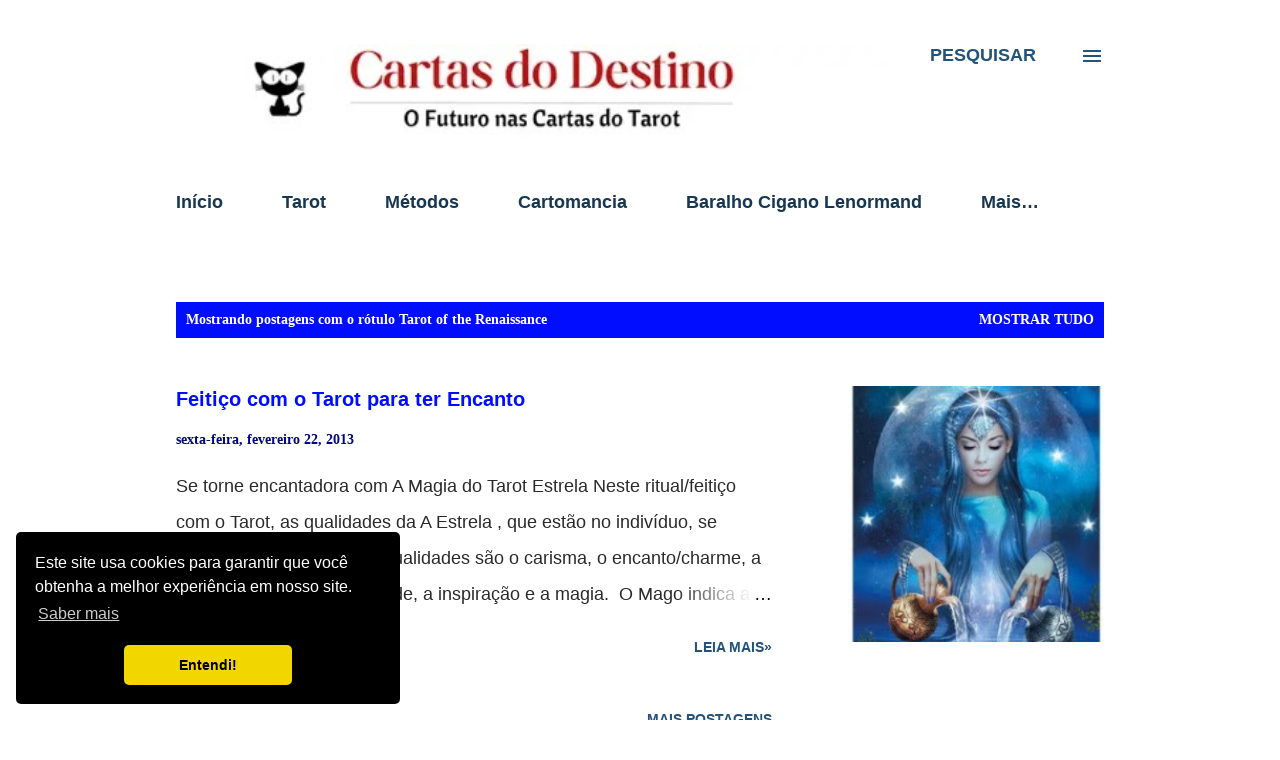

--- FILE ---
content_type: text/html; charset=UTF-8
request_url: https://www.cartasdodestino.com/search/label/Tarot%20of%20the%20Renaissance
body_size: 38113
content:
<!DOCTYPE html>
<html dir='ltr' lang='pt-BR' xmlns='http://www.w3.org/1999/xhtml' xmlns:b='http://www.google.com/2005/gml/b' xmlns:data='http://www.google.com/2005/gml/data' xmlns:expr='http://www.google.com/2005/gml/expr'>
<head>
<script async='async' nonce='Rni2AgglsI_QZFPr8296Ww' src='https://fundingchoicesmessages.google.com/i/pub-9033816339964765?ers=1'></script><script nonce='Rni2AgglsI_QZFPr8296Ww'>(function() {function signalGooglefcPresent() {if (!window.frames['googlefcPresent']) {if (document.body) {const iframe = document.createElement('iframe'); iframe.style = 'width: 0; height: 0; border: none; z-index: -1000; left: -1000px; top: -1000px;'; iframe.style.display = 'none'; iframe.name = 'googlefcPresent'; document.body.appendChild(iframe);} else {setTimeout(signalGooglefcPresent, 0);}}}signalGooglefcPresent();})();</script>
<meta content='width=device-width, initial-scale=1' name='viewport'/>
<title>Cartas do Destino Tarot</title>
<meta content='text/html; charset=UTF-8' http-equiv='Content-Type'/>
<!-- Chrome, Firefox OS and Opera -->
<meta content='#ffffff' name='theme-color'/>
<!-- Windows Phone -->
<meta content='#ffffff' name='msapplication-navbutton-color'/>
<meta content='blogger' name='generator'/>
<link href='https://www.cartasdodestino.com/favicon.ico' rel='icon' type='image/x-icon'/>
<link href='https://www.cartasdodestino.com/search/label/Tarot%20of%20the%20Renaissance' rel='canonical'/>
<link rel="alternate" type="application/atom+xml" title="Cartas do Destino Tarot - Atom" href="https://www.cartasdodestino.com/feeds/posts/default" />
<link rel="alternate" type="application/rss+xml" title="Cartas do Destino Tarot - RSS" href="https://www.cartasdodestino.com/feeds/posts/default?alt=rss" />
<link rel="service.post" type="application/atom+xml" title="Cartas do Destino Tarot - Atom" href="https://www.blogger.com/feeds/267819815715620660/posts/default" />
<link rel="me" href="https://www.blogger.com/profile/02568412638891732069" />
<!--Can't find substitution for tag [blog.ieCssRetrofitLinks]-->
<meta content='Combinações de Cartas de Tarot. Método Peladan, Cruz Celta, Mandala, karma. Baralho Comum, Cigano Lenormand, Maria Padilha, Osho, Symbolon, Belline' name='description'/>
<meta content='https://www.cartasdodestino.com/search/label/Tarot%20of%20the%20Renaissance' property='og:url'/>
<meta content='Cartas do Destino Tarot' property='og:title'/>
<meta content='Combinações de Cartas de Tarot. Método Peladan, Cruz Celta, Mandala, karma. Baralho Comum, Cigano Lenormand, Maria Padilha, Osho, Symbolon, Belline' property='og:description'/>
<meta content='https://blogger.googleusercontent.com/img/b/R29vZ2xl/AVvXsEh0_8EmhpV4GMP2TnlxOKKCtN7hKp-gqS7kfzizaIcEdgcuHQQsJ4-Ux5mW8IjgXMEtGAPDgHyVvv7StPEOo1B_RCaLblCsUug-QJw6QIxFGkh0sS08wJaOZYY3ACBXVbQPY4jlnKOl6EkwvYWuBVeatVhFMVD5O-vFfwYqzalyfCt0n9fe0cD5_tax/w1200-h630-p-k-no-nu/Arcanum-Tarot.jpg' property='og:image'/>
<script async='async' crossorigin='anonymous' src='https://pagead2.googlesyndication.com/pagead/js/adsbygoogle.js?client=ca-pub-9033816339964765'></script>
<!-- Global site tag (gtag.js) - Google Analytics -->
<script async='async' src='https://www.googletagmanager.com/gtag/js?id=G-W9PE6JTH64'></script>
<meta content='8wf6vvsb1hspqier7nhe8cfy6dz380' name='facebook-domain-verification'/>
<style type='text/css'>@font-face{font-family:'Cambria';font-style:normal;font-weight:400;font-display:swap;src:url(//fonts.gstatic.com/l/font?kit=GFDqWAB9jnWLT-HIK7ILrphaOAw&skey=d4699178559bc4b0&v=v18)format('woff2');unicode-range:U+0000-00FF,U+0131,U+0152-0153,U+02BB-02BC,U+02C6,U+02DA,U+02DC,U+0304,U+0308,U+0329,U+2000-206F,U+20AC,U+2122,U+2191,U+2193,U+2212,U+2215,U+FEFF,U+FFFD;}@font-face{font-family:'Dancing Script';font-style:normal;font-weight:400;font-display:swap;src:url(//fonts.gstatic.com/s/dancingscript/v29/If2cXTr6YS-zF4S-kcSWSVi_sxjsohD9F50Ruu7BMSo3Rep8hNX6plRPjLo.woff2)format('woff2');unicode-range:U+0102-0103,U+0110-0111,U+0128-0129,U+0168-0169,U+01A0-01A1,U+01AF-01B0,U+0300-0301,U+0303-0304,U+0308-0309,U+0323,U+0329,U+1EA0-1EF9,U+20AB;}@font-face{font-family:'Dancing Script';font-style:normal;font-weight:400;font-display:swap;src:url(//fonts.gstatic.com/s/dancingscript/v29/If2cXTr6YS-zF4S-kcSWSVi_sxjsohD9F50Ruu7BMSo3ROp8hNX6plRPjLo.woff2)format('woff2');unicode-range:U+0100-02BA,U+02BD-02C5,U+02C7-02CC,U+02CE-02D7,U+02DD-02FF,U+0304,U+0308,U+0329,U+1D00-1DBF,U+1E00-1E9F,U+1EF2-1EFF,U+2020,U+20A0-20AB,U+20AD-20C0,U+2113,U+2C60-2C7F,U+A720-A7FF;}@font-face{font-family:'Dancing Script';font-style:normal;font-weight:400;font-display:swap;src:url(//fonts.gstatic.com/s/dancingscript/v29/If2cXTr6YS-zF4S-kcSWSVi_sxjsohD9F50Ruu7BMSo3Sup8hNX6plRP.woff2)format('woff2');unicode-range:U+0000-00FF,U+0131,U+0152-0153,U+02BB-02BC,U+02C6,U+02DA,U+02DC,U+0304,U+0308,U+0329,U+2000-206F,U+20AC,U+2122,U+2191,U+2193,U+2212,U+2215,U+FEFF,U+FFFD;}@font-face{font-family:'EB Garamond';font-style:italic;font-weight:600;font-display:swap;src:url(//fonts.gstatic.com/s/ebgaramond/v32/SlGFmQSNjdsmc35JDF1K5GRwUjcdlttVFm-rI7diR79wU6i1hGFJRvzr2Q.woff2)format('woff2');unicode-range:U+0460-052F,U+1C80-1C8A,U+20B4,U+2DE0-2DFF,U+A640-A69F,U+FE2E-FE2F;}@font-face{font-family:'EB Garamond';font-style:italic;font-weight:600;font-display:swap;src:url(//fonts.gstatic.com/s/ebgaramond/v32/SlGFmQSNjdsmc35JDF1K5GRwUjcdlttVFm-rI7diR795U6i1hGFJRvzr2Q.woff2)format('woff2');unicode-range:U+0301,U+0400-045F,U+0490-0491,U+04B0-04B1,U+2116;}@font-face{font-family:'EB Garamond';font-style:italic;font-weight:600;font-display:swap;src:url(//fonts.gstatic.com/s/ebgaramond/v32/SlGFmQSNjdsmc35JDF1K5GRwUjcdlttVFm-rI7diR79xU6i1hGFJRvzr2Q.woff2)format('woff2');unicode-range:U+1F00-1FFF;}@font-face{font-family:'EB Garamond';font-style:italic;font-weight:600;font-display:swap;src:url(//fonts.gstatic.com/s/ebgaramond/v32/SlGFmQSNjdsmc35JDF1K5GRwUjcdlttVFm-rI7diR79-U6i1hGFJRvzr2Q.woff2)format('woff2');unicode-range:U+0370-0377,U+037A-037F,U+0384-038A,U+038C,U+038E-03A1,U+03A3-03FF;}@font-face{font-family:'EB Garamond';font-style:italic;font-weight:600;font-display:swap;src:url(//fonts.gstatic.com/s/ebgaramond/v32/SlGFmQSNjdsmc35JDF1K5GRwUjcdlttVFm-rI7diR79yU6i1hGFJRvzr2Q.woff2)format('woff2');unicode-range:U+0102-0103,U+0110-0111,U+0128-0129,U+0168-0169,U+01A0-01A1,U+01AF-01B0,U+0300-0301,U+0303-0304,U+0308-0309,U+0323,U+0329,U+1EA0-1EF9,U+20AB;}@font-face{font-family:'EB Garamond';font-style:italic;font-weight:600;font-display:swap;src:url(//fonts.gstatic.com/s/ebgaramond/v32/SlGFmQSNjdsmc35JDF1K5GRwUjcdlttVFm-rI7diR79zU6i1hGFJRvzr2Q.woff2)format('woff2');unicode-range:U+0100-02BA,U+02BD-02C5,U+02C7-02CC,U+02CE-02D7,U+02DD-02FF,U+0304,U+0308,U+0329,U+1D00-1DBF,U+1E00-1E9F,U+1EF2-1EFF,U+2020,U+20A0-20AB,U+20AD-20C0,U+2113,U+2C60-2C7F,U+A720-A7FF;}@font-face{font-family:'EB Garamond';font-style:italic;font-weight:600;font-display:swap;src:url(//fonts.gstatic.com/s/ebgaramond/v32/SlGFmQSNjdsmc35JDF1K5GRwUjcdlttVFm-rI7diR799U6i1hGFJRvw.woff2)format('woff2');unicode-range:U+0000-00FF,U+0131,U+0152-0153,U+02BB-02BC,U+02C6,U+02DA,U+02DC,U+0304,U+0308,U+0329,U+2000-206F,U+20AC,U+2122,U+2191,U+2193,U+2212,U+2215,U+FEFF,U+FFFD;}@font-face{font-family:'EB Garamond';font-style:normal;font-weight:400;font-display:swap;src:url(//fonts.gstatic.com/s/ebgaramond/v32/SlGDmQSNjdsmc35JDF1K5E55YMjF_7DPuGi-6_RkCY9_WamXgHlIbvw.woff2)format('woff2');unicode-range:U+0460-052F,U+1C80-1C8A,U+20B4,U+2DE0-2DFF,U+A640-A69F,U+FE2E-FE2F;}@font-face{font-family:'EB Garamond';font-style:normal;font-weight:400;font-display:swap;src:url(//fonts.gstatic.com/s/ebgaramond/v32/SlGDmQSNjdsmc35JDF1K5E55YMjF_7DPuGi-6_RkAI9_WamXgHlIbvw.woff2)format('woff2');unicode-range:U+0301,U+0400-045F,U+0490-0491,U+04B0-04B1,U+2116;}@font-face{font-family:'EB Garamond';font-style:normal;font-weight:400;font-display:swap;src:url(//fonts.gstatic.com/s/ebgaramond/v32/SlGDmQSNjdsmc35JDF1K5E55YMjF_7DPuGi-6_RkCI9_WamXgHlIbvw.woff2)format('woff2');unicode-range:U+1F00-1FFF;}@font-face{font-family:'EB Garamond';font-style:normal;font-weight:400;font-display:swap;src:url(//fonts.gstatic.com/s/ebgaramond/v32/SlGDmQSNjdsmc35JDF1K5E55YMjF_7DPuGi-6_RkB49_WamXgHlIbvw.woff2)format('woff2');unicode-range:U+0370-0377,U+037A-037F,U+0384-038A,U+038C,U+038E-03A1,U+03A3-03FF;}@font-face{font-family:'EB Garamond';font-style:normal;font-weight:400;font-display:swap;src:url(//fonts.gstatic.com/s/ebgaramond/v32/SlGDmQSNjdsmc35JDF1K5E55YMjF_7DPuGi-6_RkC49_WamXgHlIbvw.woff2)format('woff2');unicode-range:U+0102-0103,U+0110-0111,U+0128-0129,U+0168-0169,U+01A0-01A1,U+01AF-01B0,U+0300-0301,U+0303-0304,U+0308-0309,U+0323,U+0329,U+1EA0-1EF9,U+20AB;}@font-face{font-family:'EB Garamond';font-style:normal;font-weight:400;font-display:swap;src:url(//fonts.gstatic.com/s/ebgaramond/v32/SlGDmQSNjdsmc35JDF1K5E55YMjF_7DPuGi-6_RkCo9_WamXgHlIbvw.woff2)format('woff2');unicode-range:U+0100-02BA,U+02BD-02C5,U+02C7-02CC,U+02CE-02D7,U+02DD-02FF,U+0304,U+0308,U+0329,U+1D00-1DBF,U+1E00-1E9F,U+1EF2-1EFF,U+2020,U+20A0-20AB,U+20AD-20C0,U+2113,U+2C60-2C7F,U+A720-A7FF;}@font-face{font-family:'EB Garamond';font-style:normal;font-weight:400;font-display:swap;src:url(//fonts.gstatic.com/s/ebgaramond/v32/SlGDmQSNjdsmc35JDF1K5E55YMjF_7DPuGi-6_RkBI9_WamXgHlI.woff2)format('woff2');unicode-range:U+0000-00FF,U+0131,U+0152-0153,U+02BB-02BC,U+02C6,U+02DA,U+02DC,U+0304,U+0308,U+0329,U+2000-206F,U+20AC,U+2122,U+2191,U+2193,U+2212,U+2215,U+FEFF,U+FFFD;}@font-face{font-family:'Lato';font-style:italic;font-weight:700;font-display:swap;src:url(//fonts.gstatic.com/s/lato/v25/S6u_w4BMUTPHjxsI5wq_FQftx9897sxZ.woff2)format('woff2');unicode-range:U+0100-02BA,U+02BD-02C5,U+02C7-02CC,U+02CE-02D7,U+02DD-02FF,U+0304,U+0308,U+0329,U+1D00-1DBF,U+1E00-1E9F,U+1EF2-1EFF,U+2020,U+20A0-20AB,U+20AD-20C0,U+2113,U+2C60-2C7F,U+A720-A7FF;}@font-face{font-family:'Lato';font-style:italic;font-weight:700;font-display:swap;src:url(//fonts.gstatic.com/s/lato/v25/S6u_w4BMUTPHjxsI5wq_Gwftx9897g.woff2)format('woff2');unicode-range:U+0000-00FF,U+0131,U+0152-0153,U+02BB-02BC,U+02C6,U+02DA,U+02DC,U+0304,U+0308,U+0329,U+2000-206F,U+20AC,U+2122,U+2191,U+2193,U+2212,U+2215,U+FEFF,U+FFFD;}@font-face{font-family:'Lato';font-style:normal;font-weight:400;font-display:swap;src:url(//fonts.gstatic.com/s/lato/v25/S6uyw4BMUTPHjxAwXiWtFCfQ7A.woff2)format('woff2');unicode-range:U+0100-02BA,U+02BD-02C5,U+02C7-02CC,U+02CE-02D7,U+02DD-02FF,U+0304,U+0308,U+0329,U+1D00-1DBF,U+1E00-1E9F,U+1EF2-1EFF,U+2020,U+20A0-20AB,U+20AD-20C0,U+2113,U+2C60-2C7F,U+A720-A7FF;}@font-face{font-family:'Lato';font-style:normal;font-weight:400;font-display:swap;src:url(//fonts.gstatic.com/s/lato/v25/S6uyw4BMUTPHjx4wXiWtFCc.woff2)format('woff2');unicode-range:U+0000-00FF,U+0131,U+0152-0153,U+02BB-02BC,U+02C6,U+02DA,U+02DC,U+0304,U+0308,U+0329,U+2000-206F,U+20AC,U+2122,U+2191,U+2193,U+2212,U+2215,U+FEFF,U+FFFD;}@font-face{font-family:'Lato';font-style:normal;font-weight:700;font-display:swap;src:url(//fonts.gstatic.com/s/lato/v25/S6u9w4BMUTPHh6UVSwaPGQ3q5d0N7w.woff2)format('woff2');unicode-range:U+0100-02BA,U+02BD-02C5,U+02C7-02CC,U+02CE-02D7,U+02DD-02FF,U+0304,U+0308,U+0329,U+1D00-1DBF,U+1E00-1E9F,U+1EF2-1EFF,U+2020,U+20A0-20AB,U+20AD-20C0,U+2113,U+2C60-2C7F,U+A720-A7FF;}@font-face{font-family:'Lato';font-style:normal;font-weight:700;font-display:swap;src:url(//fonts.gstatic.com/s/lato/v25/S6u9w4BMUTPHh6UVSwiPGQ3q5d0.woff2)format('woff2');unicode-range:U+0000-00FF,U+0131,U+0152-0153,U+02BB-02BC,U+02C6,U+02DA,U+02DC,U+0304,U+0308,U+0329,U+2000-206F,U+20AC,U+2122,U+2191,U+2193,U+2212,U+2215,U+FEFF,U+FFFD;}@font-face{font-family:'Lato';font-style:normal;font-weight:900;font-display:swap;src:url(//fonts.gstatic.com/s/lato/v25/S6u9w4BMUTPHh50XSwaPGQ3q5d0N7w.woff2)format('woff2');unicode-range:U+0100-02BA,U+02BD-02C5,U+02C7-02CC,U+02CE-02D7,U+02DD-02FF,U+0304,U+0308,U+0329,U+1D00-1DBF,U+1E00-1E9F,U+1EF2-1EFF,U+2020,U+20A0-20AB,U+20AD-20C0,U+2113,U+2C60-2C7F,U+A720-A7FF;}@font-face{font-family:'Lato';font-style:normal;font-weight:900;font-display:swap;src:url(//fonts.gstatic.com/s/lato/v25/S6u9w4BMUTPHh50XSwiPGQ3q5d0.woff2)format('woff2');unicode-range:U+0000-00FF,U+0131,U+0152-0153,U+02BB-02BC,U+02C6,U+02DA,U+02DC,U+0304,U+0308,U+0329,U+2000-206F,U+20AC,U+2122,U+2191,U+2193,U+2212,U+2215,U+FEFF,U+FFFD;}@font-face{font-family:'Lora';font-style:normal;font-weight:400;font-display:swap;src:url(//fonts.gstatic.com/s/lora/v37/0QI6MX1D_JOuGQbT0gvTJPa787weuxJMkq18ndeYxZ2JTg.woff2)format('woff2');unicode-range:U+0460-052F,U+1C80-1C8A,U+20B4,U+2DE0-2DFF,U+A640-A69F,U+FE2E-FE2F;}@font-face{font-family:'Lora';font-style:normal;font-weight:400;font-display:swap;src:url(//fonts.gstatic.com/s/lora/v37/0QI6MX1D_JOuGQbT0gvTJPa787weuxJFkq18ndeYxZ2JTg.woff2)format('woff2');unicode-range:U+0301,U+0400-045F,U+0490-0491,U+04B0-04B1,U+2116;}@font-face{font-family:'Lora';font-style:normal;font-weight:400;font-display:swap;src:url(//fonts.gstatic.com/s/lora/v37/0QI6MX1D_JOuGQbT0gvTJPa787weuxI9kq18ndeYxZ2JTg.woff2)format('woff2');unicode-range:U+0302-0303,U+0305,U+0307-0308,U+0310,U+0312,U+0315,U+031A,U+0326-0327,U+032C,U+032F-0330,U+0332-0333,U+0338,U+033A,U+0346,U+034D,U+0391-03A1,U+03A3-03A9,U+03B1-03C9,U+03D1,U+03D5-03D6,U+03F0-03F1,U+03F4-03F5,U+2016-2017,U+2034-2038,U+203C,U+2040,U+2043,U+2047,U+2050,U+2057,U+205F,U+2070-2071,U+2074-208E,U+2090-209C,U+20D0-20DC,U+20E1,U+20E5-20EF,U+2100-2112,U+2114-2115,U+2117-2121,U+2123-214F,U+2190,U+2192,U+2194-21AE,U+21B0-21E5,U+21F1-21F2,U+21F4-2211,U+2213-2214,U+2216-22FF,U+2308-230B,U+2310,U+2319,U+231C-2321,U+2336-237A,U+237C,U+2395,U+239B-23B7,U+23D0,U+23DC-23E1,U+2474-2475,U+25AF,U+25B3,U+25B7,U+25BD,U+25C1,U+25CA,U+25CC,U+25FB,U+266D-266F,U+27C0-27FF,U+2900-2AFF,U+2B0E-2B11,U+2B30-2B4C,U+2BFE,U+3030,U+FF5B,U+FF5D,U+1D400-1D7FF,U+1EE00-1EEFF;}@font-face{font-family:'Lora';font-style:normal;font-weight:400;font-display:swap;src:url(//fonts.gstatic.com/s/lora/v37/0QI6MX1D_JOuGQbT0gvTJPa787weuxIvkq18ndeYxZ2JTg.woff2)format('woff2');unicode-range:U+0001-000C,U+000E-001F,U+007F-009F,U+20DD-20E0,U+20E2-20E4,U+2150-218F,U+2190,U+2192,U+2194-2199,U+21AF,U+21E6-21F0,U+21F3,U+2218-2219,U+2299,U+22C4-22C6,U+2300-243F,U+2440-244A,U+2460-24FF,U+25A0-27BF,U+2800-28FF,U+2921-2922,U+2981,U+29BF,U+29EB,U+2B00-2BFF,U+4DC0-4DFF,U+FFF9-FFFB,U+10140-1018E,U+10190-1019C,U+101A0,U+101D0-101FD,U+102E0-102FB,U+10E60-10E7E,U+1D2C0-1D2D3,U+1D2E0-1D37F,U+1F000-1F0FF,U+1F100-1F1AD,U+1F1E6-1F1FF,U+1F30D-1F30F,U+1F315,U+1F31C,U+1F31E,U+1F320-1F32C,U+1F336,U+1F378,U+1F37D,U+1F382,U+1F393-1F39F,U+1F3A7-1F3A8,U+1F3AC-1F3AF,U+1F3C2,U+1F3C4-1F3C6,U+1F3CA-1F3CE,U+1F3D4-1F3E0,U+1F3ED,U+1F3F1-1F3F3,U+1F3F5-1F3F7,U+1F408,U+1F415,U+1F41F,U+1F426,U+1F43F,U+1F441-1F442,U+1F444,U+1F446-1F449,U+1F44C-1F44E,U+1F453,U+1F46A,U+1F47D,U+1F4A3,U+1F4B0,U+1F4B3,U+1F4B9,U+1F4BB,U+1F4BF,U+1F4C8-1F4CB,U+1F4D6,U+1F4DA,U+1F4DF,U+1F4E3-1F4E6,U+1F4EA-1F4ED,U+1F4F7,U+1F4F9-1F4FB,U+1F4FD-1F4FE,U+1F503,U+1F507-1F50B,U+1F50D,U+1F512-1F513,U+1F53E-1F54A,U+1F54F-1F5FA,U+1F610,U+1F650-1F67F,U+1F687,U+1F68D,U+1F691,U+1F694,U+1F698,U+1F6AD,U+1F6B2,U+1F6B9-1F6BA,U+1F6BC,U+1F6C6-1F6CF,U+1F6D3-1F6D7,U+1F6E0-1F6EA,U+1F6F0-1F6F3,U+1F6F7-1F6FC,U+1F700-1F7FF,U+1F800-1F80B,U+1F810-1F847,U+1F850-1F859,U+1F860-1F887,U+1F890-1F8AD,U+1F8B0-1F8BB,U+1F8C0-1F8C1,U+1F900-1F90B,U+1F93B,U+1F946,U+1F984,U+1F996,U+1F9E9,U+1FA00-1FA6F,U+1FA70-1FA7C,U+1FA80-1FA89,U+1FA8F-1FAC6,U+1FACE-1FADC,U+1FADF-1FAE9,U+1FAF0-1FAF8,U+1FB00-1FBFF;}@font-face{font-family:'Lora';font-style:normal;font-weight:400;font-display:swap;src:url(//fonts.gstatic.com/s/lora/v37/0QI6MX1D_JOuGQbT0gvTJPa787weuxJOkq18ndeYxZ2JTg.woff2)format('woff2');unicode-range:U+0102-0103,U+0110-0111,U+0128-0129,U+0168-0169,U+01A0-01A1,U+01AF-01B0,U+0300-0301,U+0303-0304,U+0308-0309,U+0323,U+0329,U+1EA0-1EF9,U+20AB;}@font-face{font-family:'Lora';font-style:normal;font-weight:400;font-display:swap;src:url(//fonts.gstatic.com/s/lora/v37/0QI6MX1D_JOuGQbT0gvTJPa787weuxJPkq18ndeYxZ2JTg.woff2)format('woff2');unicode-range:U+0100-02BA,U+02BD-02C5,U+02C7-02CC,U+02CE-02D7,U+02DD-02FF,U+0304,U+0308,U+0329,U+1D00-1DBF,U+1E00-1E9F,U+1EF2-1EFF,U+2020,U+20A0-20AB,U+20AD-20C0,U+2113,U+2C60-2C7F,U+A720-A7FF;}@font-face{font-family:'Lora';font-style:normal;font-weight:400;font-display:swap;src:url(//fonts.gstatic.com/s/lora/v37/0QI6MX1D_JOuGQbT0gvTJPa787weuxJBkq18ndeYxZ0.woff2)format('woff2');unicode-range:U+0000-00FF,U+0131,U+0152-0153,U+02BB-02BC,U+02C6,U+02DA,U+02DC,U+0304,U+0308,U+0329,U+2000-206F,U+20AC,U+2122,U+2191,U+2193,U+2212,U+2215,U+FEFF,U+FFFD;}@font-face{font-family:'Open Sans';font-style:italic;font-weight:600;font-stretch:100%;font-display:swap;src:url(//fonts.gstatic.com/s/opensans/v44/memtYaGs126MiZpBA-UFUIcVXSCEkx2cmqvXlWqWtE6FxZCJgvAQ.woff2)format('woff2');unicode-range:U+0460-052F,U+1C80-1C8A,U+20B4,U+2DE0-2DFF,U+A640-A69F,U+FE2E-FE2F;}@font-face{font-family:'Open Sans';font-style:italic;font-weight:600;font-stretch:100%;font-display:swap;src:url(//fonts.gstatic.com/s/opensans/v44/memtYaGs126MiZpBA-UFUIcVXSCEkx2cmqvXlWqWvU6FxZCJgvAQ.woff2)format('woff2');unicode-range:U+0301,U+0400-045F,U+0490-0491,U+04B0-04B1,U+2116;}@font-face{font-family:'Open Sans';font-style:italic;font-weight:600;font-stretch:100%;font-display:swap;src:url(//fonts.gstatic.com/s/opensans/v44/memtYaGs126MiZpBA-UFUIcVXSCEkx2cmqvXlWqWtU6FxZCJgvAQ.woff2)format('woff2');unicode-range:U+1F00-1FFF;}@font-face{font-family:'Open Sans';font-style:italic;font-weight:600;font-stretch:100%;font-display:swap;src:url(//fonts.gstatic.com/s/opensans/v44/memtYaGs126MiZpBA-UFUIcVXSCEkx2cmqvXlWqWuk6FxZCJgvAQ.woff2)format('woff2');unicode-range:U+0370-0377,U+037A-037F,U+0384-038A,U+038C,U+038E-03A1,U+03A3-03FF;}@font-face{font-family:'Open Sans';font-style:italic;font-weight:600;font-stretch:100%;font-display:swap;src:url(//fonts.gstatic.com/s/opensans/v44/memtYaGs126MiZpBA-UFUIcVXSCEkx2cmqvXlWqWu06FxZCJgvAQ.woff2)format('woff2');unicode-range:U+0307-0308,U+0590-05FF,U+200C-2010,U+20AA,U+25CC,U+FB1D-FB4F;}@font-face{font-family:'Open Sans';font-style:italic;font-weight:600;font-stretch:100%;font-display:swap;src:url(//fonts.gstatic.com/s/opensans/v44/memtYaGs126MiZpBA-UFUIcVXSCEkx2cmqvXlWqWxU6FxZCJgvAQ.woff2)format('woff2');unicode-range:U+0302-0303,U+0305,U+0307-0308,U+0310,U+0312,U+0315,U+031A,U+0326-0327,U+032C,U+032F-0330,U+0332-0333,U+0338,U+033A,U+0346,U+034D,U+0391-03A1,U+03A3-03A9,U+03B1-03C9,U+03D1,U+03D5-03D6,U+03F0-03F1,U+03F4-03F5,U+2016-2017,U+2034-2038,U+203C,U+2040,U+2043,U+2047,U+2050,U+2057,U+205F,U+2070-2071,U+2074-208E,U+2090-209C,U+20D0-20DC,U+20E1,U+20E5-20EF,U+2100-2112,U+2114-2115,U+2117-2121,U+2123-214F,U+2190,U+2192,U+2194-21AE,U+21B0-21E5,U+21F1-21F2,U+21F4-2211,U+2213-2214,U+2216-22FF,U+2308-230B,U+2310,U+2319,U+231C-2321,U+2336-237A,U+237C,U+2395,U+239B-23B7,U+23D0,U+23DC-23E1,U+2474-2475,U+25AF,U+25B3,U+25B7,U+25BD,U+25C1,U+25CA,U+25CC,U+25FB,U+266D-266F,U+27C0-27FF,U+2900-2AFF,U+2B0E-2B11,U+2B30-2B4C,U+2BFE,U+3030,U+FF5B,U+FF5D,U+1D400-1D7FF,U+1EE00-1EEFF;}@font-face{font-family:'Open Sans';font-style:italic;font-weight:600;font-stretch:100%;font-display:swap;src:url(//fonts.gstatic.com/s/opensans/v44/memtYaGs126MiZpBA-UFUIcVXSCEkx2cmqvXlWqW106FxZCJgvAQ.woff2)format('woff2');unicode-range:U+0001-000C,U+000E-001F,U+007F-009F,U+20DD-20E0,U+20E2-20E4,U+2150-218F,U+2190,U+2192,U+2194-2199,U+21AF,U+21E6-21F0,U+21F3,U+2218-2219,U+2299,U+22C4-22C6,U+2300-243F,U+2440-244A,U+2460-24FF,U+25A0-27BF,U+2800-28FF,U+2921-2922,U+2981,U+29BF,U+29EB,U+2B00-2BFF,U+4DC0-4DFF,U+FFF9-FFFB,U+10140-1018E,U+10190-1019C,U+101A0,U+101D0-101FD,U+102E0-102FB,U+10E60-10E7E,U+1D2C0-1D2D3,U+1D2E0-1D37F,U+1F000-1F0FF,U+1F100-1F1AD,U+1F1E6-1F1FF,U+1F30D-1F30F,U+1F315,U+1F31C,U+1F31E,U+1F320-1F32C,U+1F336,U+1F378,U+1F37D,U+1F382,U+1F393-1F39F,U+1F3A7-1F3A8,U+1F3AC-1F3AF,U+1F3C2,U+1F3C4-1F3C6,U+1F3CA-1F3CE,U+1F3D4-1F3E0,U+1F3ED,U+1F3F1-1F3F3,U+1F3F5-1F3F7,U+1F408,U+1F415,U+1F41F,U+1F426,U+1F43F,U+1F441-1F442,U+1F444,U+1F446-1F449,U+1F44C-1F44E,U+1F453,U+1F46A,U+1F47D,U+1F4A3,U+1F4B0,U+1F4B3,U+1F4B9,U+1F4BB,U+1F4BF,U+1F4C8-1F4CB,U+1F4D6,U+1F4DA,U+1F4DF,U+1F4E3-1F4E6,U+1F4EA-1F4ED,U+1F4F7,U+1F4F9-1F4FB,U+1F4FD-1F4FE,U+1F503,U+1F507-1F50B,U+1F50D,U+1F512-1F513,U+1F53E-1F54A,U+1F54F-1F5FA,U+1F610,U+1F650-1F67F,U+1F687,U+1F68D,U+1F691,U+1F694,U+1F698,U+1F6AD,U+1F6B2,U+1F6B9-1F6BA,U+1F6BC,U+1F6C6-1F6CF,U+1F6D3-1F6D7,U+1F6E0-1F6EA,U+1F6F0-1F6F3,U+1F6F7-1F6FC,U+1F700-1F7FF,U+1F800-1F80B,U+1F810-1F847,U+1F850-1F859,U+1F860-1F887,U+1F890-1F8AD,U+1F8B0-1F8BB,U+1F8C0-1F8C1,U+1F900-1F90B,U+1F93B,U+1F946,U+1F984,U+1F996,U+1F9E9,U+1FA00-1FA6F,U+1FA70-1FA7C,U+1FA80-1FA89,U+1FA8F-1FAC6,U+1FACE-1FADC,U+1FADF-1FAE9,U+1FAF0-1FAF8,U+1FB00-1FBFF;}@font-face{font-family:'Open Sans';font-style:italic;font-weight:600;font-stretch:100%;font-display:swap;src:url(//fonts.gstatic.com/s/opensans/v44/memtYaGs126MiZpBA-UFUIcVXSCEkx2cmqvXlWqWtk6FxZCJgvAQ.woff2)format('woff2');unicode-range:U+0102-0103,U+0110-0111,U+0128-0129,U+0168-0169,U+01A0-01A1,U+01AF-01B0,U+0300-0301,U+0303-0304,U+0308-0309,U+0323,U+0329,U+1EA0-1EF9,U+20AB;}@font-face{font-family:'Open Sans';font-style:italic;font-weight:600;font-stretch:100%;font-display:swap;src:url(//fonts.gstatic.com/s/opensans/v44/memtYaGs126MiZpBA-UFUIcVXSCEkx2cmqvXlWqWt06FxZCJgvAQ.woff2)format('woff2');unicode-range:U+0100-02BA,U+02BD-02C5,U+02C7-02CC,U+02CE-02D7,U+02DD-02FF,U+0304,U+0308,U+0329,U+1D00-1DBF,U+1E00-1E9F,U+1EF2-1EFF,U+2020,U+20A0-20AB,U+20AD-20C0,U+2113,U+2C60-2C7F,U+A720-A7FF;}@font-face{font-family:'Open Sans';font-style:italic;font-weight:600;font-stretch:100%;font-display:swap;src:url(//fonts.gstatic.com/s/opensans/v44/memtYaGs126MiZpBA-UFUIcVXSCEkx2cmqvXlWqWuU6FxZCJgg.woff2)format('woff2');unicode-range:U+0000-00FF,U+0131,U+0152-0153,U+02BB-02BC,U+02C6,U+02DA,U+02DC,U+0304,U+0308,U+0329,U+2000-206F,U+20AC,U+2122,U+2191,U+2193,U+2212,U+2215,U+FEFF,U+FFFD;}@font-face{font-family:'Open Sans';font-style:italic;font-weight:800;font-stretch:100%;font-display:swap;src:url(//fonts.gstatic.com/s/opensans/v44/memtYaGs126MiZpBA-UFUIcVXSCEkx2cmqvXlWqWtE6FxZCJgvAQ.woff2)format('woff2');unicode-range:U+0460-052F,U+1C80-1C8A,U+20B4,U+2DE0-2DFF,U+A640-A69F,U+FE2E-FE2F;}@font-face{font-family:'Open Sans';font-style:italic;font-weight:800;font-stretch:100%;font-display:swap;src:url(//fonts.gstatic.com/s/opensans/v44/memtYaGs126MiZpBA-UFUIcVXSCEkx2cmqvXlWqWvU6FxZCJgvAQ.woff2)format('woff2');unicode-range:U+0301,U+0400-045F,U+0490-0491,U+04B0-04B1,U+2116;}@font-face{font-family:'Open Sans';font-style:italic;font-weight:800;font-stretch:100%;font-display:swap;src:url(//fonts.gstatic.com/s/opensans/v44/memtYaGs126MiZpBA-UFUIcVXSCEkx2cmqvXlWqWtU6FxZCJgvAQ.woff2)format('woff2');unicode-range:U+1F00-1FFF;}@font-face{font-family:'Open Sans';font-style:italic;font-weight:800;font-stretch:100%;font-display:swap;src:url(//fonts.gstatic.com/s/opensans/v44/memtYaGs126MiZpBA-UFUIcVXSCEkx2cmqvXlWqWuk6FxZCJgvAQ.woff2)format('woff2');unicode-range:U+0370-0377,U+037A-037F,U+0384-038A,U+038C,U+038E-03A1,U+03A3-03FF;}@font-face{font-family:'Open Sans';font-style:italic;font-weight:800;font-stretch:100%;font-display:swap;src:url(//fonts.gstatic.com/s/opensans/v44/memtYaGs126MiZpBA-UFUIcVXSCEkx2cmqvXlWqWu06FxZCJgvAQ.woff2)format('woff2');unicode-range:U+0307-0308,U+0590-05FF,U+200C-2010,U+20AA,U+25CC,U+FB1D-FB4F;}@font-face{font-family:'Open Sans';font-style:italic;font-weight:800;font-stretch:100%;font-display:swap;src:url(//fonts.gstatic.com/s/opensans/v44/memtYaGs126MiZpBA-UFUIcVXSCEkx2cmqvXlWqWxU6FxZCJgvAQ.woff2)format('woff2');unicode-range:U+0302-0303,U+0305,U+0307-0308,U+0310,U+0312,U+0315,U+031A,U+0326-0327,U+032C,U+032F-0330,U+0332-0333,U+0338,U+033A,U+0346,U+034D,U+0391-03A1,U+03A3-03A9,U+03B1-03C9,U+03D1,U+03D5-03D6,U+03F0-03F1,U+03F4-03F5,U+2016-2017,U+2034-2038,U+203C,U+2040,U+2043,U+2047,U+2050,U+2057,U+205F,U+2070-2071,U+2074-208E,U+2090-209C,U+20D0-20DC,U+20E1,U+20E5-20EF,U+2100-2112,U+2114-2115,U+2117-2121,U+2123-214F,U+2190,U+2192,U+2194-21AE,U+21B0-21E5,U+21F1-21F2,U+21F4-2211,U+2213-2214,U+2216-22FF,U+2308-230B,U+2310,U+2319,U+231C-2321,U+2336-237A,U+237C,U+2395,U+239B-23B7,U+23D0,U+23DC-23E1,U+2474-2475,U+25AF,U+25B3,U+25B7,U+25BD,U+25C1,U+25CA,U+25CC,U+25FB,U+266D-266F,U+27C0-27FF,U+2900-2AFF,U+2B0E-2B11,U+2B30-2B4C,U+2BFE,U+3030,U+FF5B,U+FF5D,U+1D400-1D7FF,U+1EE00-1EEFF;}@font-face{font-family:'Open Sans';font-style:italic;font-weight:800;font-stretch:100%;font-display:swap;src:url(//fonts.gstatic.com/s/opensans/v44/memtYaGs126MiZpBA-UFUIcVXSCEkx2cmqvXlWqW106FxZCJgvAQ.woff2)format('woff2');unicode-range:U+0001-000C,U+000E-001F,U+007F-009F,U+20DD-20E0,U+20E2-20E4,U+2150-218F,U+2190,U+2192,U+2194-2199,U+21AF,U+21E6-21F0,U+21F3,U+2218-2219,U+2299,U+22C4-22C6,U+2300-243F,U+2440-244A,U+2460-24FF,U+25A0-27BF,U+2800-28FF,U+2921-2922,U+2981,U+29BF,U+29EB,U+2B00-2BFF,U+4DC0-4DFF,U+FFF9-FFFB,U+10140-1018E,U+10190-1019C,U+101A0,U+101D0-101FD,U+102E0-102FB,U+10E60-10E7E,U+1D2C0-1D2D3,U+1D2E0-1D37F,U+1F000-1F0FF,U+1F100-1F1AD,U+1F1E6-1F1FF,U+1F30D-1F30F,U+1F315,U+1F31C,U+1F31E,U+1F320-1F32C,U+1F336,U+1F378,U+1F37D,U+1F382,U+1F393-1F39F,U+1F3A7-1F3A8,U+1F3AC-1F3AF,U+1F3C2,U+1F3C4-1F3C6,U+1F3CA-1F3CE,U+1F3D4-1F3E0,U+1F3ED,U+1F3F1-1F3F3,U+1F3F5-1F3F7,U+1F408,U+1F415,U+1F41F,U+1F426,U+1F43F,U+1F441-1F442,U+1F444,U+1F446-1F449,U+1F44C-1F44E,U+1F453,U+1F46A,U+1F47D,U+1F4A3,U+1F4B0,U+1F4B3,U+1F4B9,U+1F4BB,U+1F4BF,U+1F4C8-1F4CB,U+1F4D6,U+1F4DA,U+1F4DF,U+1F4E3-1F4E6,U+1F4EA-1F4ED,U+1F4F7,U+1F4F9-1F4FB,U+1F4FD-1F4FE,U+1F503,U+1F507-1F50B,U+1F50D,U+1F512-1F513,U+1F53E-1F54A,U+1F54F-1F5FA,U+1F610,U+1F650-1F67F,U+1F687,U+1F68D,U+1F691,U+1F694,U+1F698,U+1F6AD,U+1F6B2,U+1F6B9-1F6BA,U+1F6BC,U+1F6C6-1F6CF,U+1F6D3-1F6D7,U+1F6E0-1F6EA,U+1F6F0-1F6F3,U+1F6F7-1F6FC,U+1F700-1F7FF,U+1F800-1F80B,U+1F810-1F847,U+1F850-1F859,U+1F860-1F887,U+1F890-1F8AD,U+1F8B0-1F8BB,U+1F8C0-1F8C1,U+1F900-1F90B,U+1F93B,U+1F946,U+1F984,U+1F996,U+1F9E9,U+1FA00-1FA6F,U+1FA70-1FA7C,U+1FA80-1FA89,U+1FA8F-1FAC6,U+1FACE-1FADC,U+1FADF-1FAE9,U+1FAF0-1FAF8,U+1FB00-1FBFF;}@font-face{font-family:'Open Sans';font-style:italic;font-weight:800;font-stretch:100%;font-display:swap;src:url(//fonts.gstatic.com/s/opensans/v44/memtYaGs126MiZpBA-UFUIcVXSCEkx2cmqvXlWqWtk6FxZCJgvAQ.woff2)format('woff2');unicode-range:U+0102-0103,U+0110-0111,U+0128-0129,U+0168-0169,U+01A0-01A1,U+01AF-01B0,U+0300-0301,U+0303-0304,U+0308-0309,U+0323,U+0329,U+1EA0-1EF9,U+20AB;}@font-face{font-family:'Open Sans';font-style:italic;font-weight:800;font-stretch:100%;font-display:swap;src:url(//fonts.gstatic.com/s/opensans/v44/memtYaGs126MiZpBA-UFUIcVXSCEkx2cmqvXlWqWt06FxZCJgvAQ.woff2)format('woff2');unicode-range:U+0100-02BA,U+02BD-02C5,U+02C7-02CC,U+02CE-02D7,U+02DD-02FF,U+0304,U+0308,U+0329,U+1D00-1DBF,U+1E00-1E9F,U+1EF2-1EFF,U+2020,U+20A0-20AB,U+20AD-20C0,U+2113,U+2C60-2C7F,U+A720-A7FF;}@font-face{font-family:'Open Sans';font-style:italic;font-weight:800;font-stretch:100%;font-display:swap;src:url(//fonts.gstatic.com/s/opensans/v44/memtYaGs126MiZpBA-UFUIcVXSCEkx2cmqvXlWqWuU6FxZCJgg.woff2)format('woff2');unicode-range:U+0000-00FF,U+0131,U+0152-0153,U+02BB-02BC,U+02C6,U+02DA,U+02DC,U+0304,U+0308,U+0329,U+2000-206F,U+20AC,U+2122,U+2191,U+2193,U+2212,U+2215,U+FEFF,U+FFFD;}@font-face{font-family:'Open Sans';font-style:normal;font-weight:400;font-stretch:100%;font-display:swap;src:url(//fonts.gstatic.com/s/opensans/v44/memvYaGs126MiZpBA-UvWbX2vVnXBbObj2OVTSKmu0SC55K5gw.woff2)format('woff2');unicode-range:U+0460-052F,U+1C80-1C8A,U+20B4,U+2DE0-2DFF,U+A640-A69F,U+FE2E-FE2F;}@font-face{font-family:'Open Sans';font-style:normal;font-weight:400;font-stretch:100%;font-display:swap;src:url(//fonts.gstatic.com/s/opensans/v44/memvYaGs126MiZpBA-UvWbX2vVnXBbObj2OVTSumu0SC55K5gw.woff2)format('woff2');unicode-range:U+0301,U+0400-045F,U+0490-0491,U+04B0-04B1,U+2116;}@font-face{font-family:'Open Sans';font-style:normal;font-weight:400;font-stretch:100%;font-display:swap;src:url(//fonts.gstatic.com/s/opensans/v44/memvYaGs126MiZpBA-UvWbX2vVnXBbObj2OVTSOmu0SC55K5gw.woff2)format('woff2');unicode-range:U+1F00-1FFF;}@font-face{font-family:'Open Sans';font-style:normal;font-weight:400;font-stretch:100%;font-display:swap;src:url(//fonts.gstatic.com/s/opensans/v44/memvYaGs126MiZpBA-UvWbX2vVnXBbObj2OVTSymu0SC55K5gw.woff2)format('woff2');unicode-range:U+0370-0377,U+037A-037F,U+0384-038A,U+038C,U+038E-03A1,U+03A3-03FF;}@font-face{font-family:'Open Sans';font-style:normal;font-weight:400;font-stretch:100%;font-display:swap;src:url(//fonts.gstatic.com/s/opensans/v44/memvYaGs126MiZpBA-UvWbX2vVnXBbObj2OVTS2mu0SC55K5gw.woff2)format('woff2');unicode-range:U+0307-0308,U+0590-05FF,U+200C-2010,U+20AA,U+25CC,U+FB1D-FB4F;}@font-face{font-family:'Open Sans';font-style:normal;font-weight:400;font-stretch:100%;font-display:swap;src:url(//fonts.gstatic.com/s/opensans/v44/memvYaGs126MiZpBA-UvWbX2vVnXBbObj2OVTVOmu0SC55K5gw.woff2)format('woff2');unicode-range:U+0302-0303,U+0305,U+0307-0308,U+0310,U+0312,U+0315,U+031A,U+0326-0327,U+032C,U+032F-0330,U+0332-0333,U+0338,U+033A,U+0346,U+034D,U+0391-03A1,U+03A3-03A9,U+03B1-03C9,U+03D1,U+03D5-03D6,U+03F0-03F1,U+03F4-03F5,U+2016-2017,U+2034-2038,U+203C,U+2040,U+2043,U+2047,U+2050,U+2057,U+205F,U+2070-2071,U+2074-208E,U+2090-209C,U+20D0-20DC,U+20E1,U+20E5-20EF,U+2100-2112,U+2114-2115,U+2117-2121,U+2123-214F,U+2190,U+2192,U+2194-21AE,U+21B0-21E5,U+21F1-21F2,U+21F4-2211,U+2213-2214,U+2216-22FF,U+2308-230B,U+2310,U+2319,U+231C-2321,U+2336-237A,U+237C,U+2395,U+239B-23B7,U+23D0,U+23DC-23E1,U+2474-2475,U+25AF,U+25B3,U+25B7,U+25BD,U+25C1,U+25CA,U+25CC,U+25FB,U+266D-266F,U+27C0-27FF,U+2900-2AFF,U+2B0E-2B11,U+2B30-2B4C,U+2BFE,U+3030,U+FF5B,U+FF5D,U+1D400-1D7FF,U+1EE00-1EEFF;}@font-face{font-family:'Open Sans';font-style:normal;font-weight:400;font-stretch:100%;font-display:swap;src:url(//fonts.gstatic.com/s/opensans/v44/memvYaGs126MiZpBA-UvWbX2vVnXBbObj2OVTUGmu0SC55K5gw.woff2)format('woff2');unicode-range:U+0001-000C,U+000E-001F,U+007F-009F,U+20DD-20E0,U+20E2-20E4,U+2150-218F,U+2190,U+2192,U+2194-2199,U+21AF,U+21E6-21F0,U+21F3,U+2218-2219,U+2299,U+22C4-22C6,U+2300-243F,U+2440-244A,U+2460-24FF,U+25A0-27BF,U+2800-28FF,U+2921-2922,U+2981,U+29BF,U+29EB,U+2B00-2BFF,U+4DC0-4DFF,U+FFF9-FFFB,U+10140-1018E,U+10190-1019C,U+101A0,U+101D0-101FD,U+102E0-102FB,U+10E60-10E7E,U+1D2C0-1D2D3,U+1D2E0-1D37F,U+1F000-1F0FF,U+1F100-1F1AD,U+1F1E6-1F1FF,U+1F30D-1F30F,U+1F315,U+1F31C,U+1F31E,U+1F320-1F32C,U+1F336,U+1F378,U+1F37D,U+1F382,U+1F393-1F39F,U+1F3A7-1F3A8,U+1F3AC-1F3AF,U+1F3C2,U+1F3C4-1F3C6,U+1F3CA-1F3CE,U+1F3D4-1F3E0,U+1F3ED,U+1F3F1-1F3F3,U+1F3F5-1F3F7,U+1F408,U+1F415,U+1F41F,U+1F426,U+1F43F,U+1F441-1F442,U+1F444,U+1F446-1F449,U+1F44C-1F44E,U+1F453,U+1F46A,U+1F47D,U+1F4A3,U+1F4B0,U+1F4B3,U+1F4B9,U+1F4BB,U+1F4BF,U+1F4C8-1F4CB,U+1F4D6,U+1F4DA,U+1F4DF,U+1F4E3-1F4E6,U+1F4EA-1F4ED,U+1F4F7,U+1F4F9-1F4FB,U+1F4FD-1F4FE,U+1F503,U+1F507-1F50B,U+1F50D,U+1F512-1F513,U+1F53E-1F54A,U+1F54F-1F5FA,U+1F610,U+1F650-1F67F,U+1F687,U+1F68D,U+1F691,U+1F694,U+1F698,U+1F6AD,U+1F6B2,U+1F6B9-1F6BA,U+1F6BC,U+1F6C6-1F6CF,U+1F6D3-1F6D7,U+1F6E0-1F6EA,U+1F6F0-1F6F3,U+1F6F7-1F6FC,U+1F700-1F7FF,U+1F800-1F80B,U+1F810-1F847,U+1F850-1F859,U+1F860-1F887,U+1F890-1F8AD,U+1F8B0-1F8BB,U+1F8C0-1F8C1,U+1F900-1F90B,U+1F93B,U+1F946,U+1F984,U+1F996,U+1F9E9,U+1FA00-1FA6F,U+1FA70-1FA7C,U+1FA80-1FA89,U+1FA8F-1FAC6,U+1FACE-1FADC,U+1FADF-1FAE9,U+1FAF0-1FAF8,U+1FB00-1FBFF;}@font-face{font-family:'Open Sans';font-style:normal;font-weight:400;font-stretch:100%;font-display:swap;src:url(//fonts.gstatic.com/s/opensans/v44/memvYaGs126MiZpBA-UvWbX2vVnXBbObj2OVTSCmu0SC55K5gw.woff2)format('woff2');unicode-range:U+0102-0103,U+0110-0111,U+0128-0129,U+0168-0169,U+01A0-01A1,U+01AF-01B0,U+0300-0301,U+0303-0304,U+0308-0309,U+0323,U+0329,U+1EA0-1EF9,U+20AB;}@font-face{font-family:'Open Sans';font-style:normal;font-weight:400;font-stretch:100%;font-display:swap;src:url(//fonts.gstatic.com/s/opensans/v44/memvYaGs126MiZpBA-UvWbX2vVnXBbObj2OVTSGmu0SC55K5gw.woff2)format('woff2');unicode-range:U+0100-02BA,U+02BD-02C5,U+02C7-02CC,U+02CE-02D7,U+02DD-02FF,U+0304,U+0308,U+0329,U+1D00-1DBF,U+1E00-1E9F,U+1EF2-1EFF,U+2020,U+20A0-20AB,U+20AD-20C0,U+2113,U+2C60-2C7F,U+A720-A7FF;}@font-face{font-family:'Open Sans';font-style:normal;font-weight:400;font-stretch:100%;font-display:swap;src:url(//fonts.gstatic.com/s/opensans/v44/memvYaGs126MiZpBA-UvWbX2vVnXBbObj2OVTS-mu0SC55I.woff2)format('woff2');unicode-range:U+0000-00FF,U+0131,U+0152-0153,U+02BB-02BC,U+02C6,U+02DA,U+02DC,U+0304,U+0308,U+0329,U+2000-206F,U+20AC,U+2122,U+2191,U+2193,U+2212,U+2215,U+FEFF,U+FFFD;}@font-face{font-family:'Open Sans';font-style:normal;font-weight:600;font-stretch:100%;font-display:swap;src:url(//fonts.gstatic.com/s/opensans/v44/memvYaGs126MiZpBA-UvWbX2vVnXBbObj2OVTSKmu0SC55K5gw.woff2)format('woff2');unicode-range:U+0460-052F,U+1C80-1C8A,U+20B4,U+2DE0-2DFF,U+A640-A69F,U+FE2E-FE2F;}@font-face{font-family:'Open Sans';font-style:normal;font-weight:600;font-stretch:100%;font-display:swap;src:url(//fonts.gstatic.com/s/opensans/v44/memvYaGs126MiZpBA-UvWbX2vVnXBbObj2OVTSumu0SC55K5gw.woff2)format('woff2');unicode-range:U+0301,U+0400-045F,U+0490-0491,U+04B0-04B1,U+2116;}@font-face{font-family:'Open Sans';font-style:normal;font-weight:600;font-stretch:100%;font-display:swap;src:url(//fonts.gstatic.com/s/opensans/v44/memvYaGs126MiZpBA-UvWbX2vVnXBbObj2OVTSOmu0SC55K5gw.woff2)format('woff2');unicode-range:U+1F00-1FFF;}@font-face{font-family:'Open Sans';font-style:normal;font-weight:600;font-stretch:100%;font-display:swap;src:url(//fonts.gstatic.com/s/opensans/v44/memvYaGs126MiZpBA-UvWbX2vVnXBbObj2OVTSymu0SC55K5gw.woff2)format('woff2');unicode-range:U+0370-0377,U+037A-037F,U+0384-038A,U+038C,U+038E-03A1,U+03A3-03FF;}@font-face{font-family:'Open Sans';font-style:normal;font-weight:600;font-stretch:100%;font-display:swap;src:url(//fonts.gstatic.com/s/opensans/v44/memvYaGs126MiZpBA-UvWbX2vVnXBbObj2OVTS2mu0SC55K5gw.woff2)format('woff2');unicode-range:U+0307-0308,U+0590-05FF,U+200C-2010,U+20AA,U+25CC,U+FB1D-FB4F;}@font-face{font-family:'Open Sans';font-style:normal;font-weight:600;font-stretch:100%;font-display:swap;src:url(//fonts.gstatic.com/s/opensans/v44/memvYaGs126MiZpBA-UvWbX2vVnXBbObj2OVTVOmu0SC55K5gw.woff2)format('woff2');unicode-range:U+0302-0303,U+0305,U+0307-0308,U+0310,U+0312,U+0315,U+031A,U+0326-0327,U+032C,U+032F-0330,U+0332-0333,U+0338,U+033A,U+0346,U+034D,U+0391-03A1,U+03A3-03A9,U+03B1-03C9,U+03D1,U+03D5-03D6,U+03F0-03F1,U+03F4-03F5,U+2016-2017,U+2034-2038,U+203C,U+2040,U+2043,U+2047,U+2050,U+2057,U+205F,U+2070-2071,U+2074-208E,U+2090-209C,U+20D0-20DC,U+20E1,U+20E5-20EF,U+2100-2112,U+2114-2115,U+2117-2121,U+2123-214F,U+2190,U+2192,U+2194-21AE,U+21B0-21E5,U+21F1-21F2,U+21F4-2211,U+2213-2214,U+2216-22FF,U+2308-230B,U+2310,U+2319,U+231C-2321,U+2336-237A,U+237C,U+2395,U+239B-23B7,U+23D0,U+23DC-23E1,U+2474-2475,U+25AF,U+25B3,U+25B7,U+25BD,U+25C1,U+25CA,U+25CC,U+25FB,U+266D-266F,U+27C0-27FF,U+2900-2AFF,U+2B0E-2B11,U+2B30-2B4C,U+2BFE,U+3030,U+FF5B,U+FF5D,U+1D400-1D7FF,U+1EE00-1EEFF;}@font-face{font-family:'Open Sans';font-style:normal;font-weight:600;font-stretch:100%;font-display:swap;src:url(//fonts.gstatic.com/s/opensans/v44/memvYaGs126MiZpBA-UvWbX2vVnXBbObj2OVTUGmu0SC55K5gw.woff2)format('woff2');unicode-range:U+0001-000C,U+000E-001F,U+007F-009F,U+20DD-20E0,U+20E2-20E4,U+2150-218F,U+2190,U+2192,U+2194-2199,U+21AF,U+21E6-21F0,U+21F3,U+2218-2219,U+2299,U+22C4-22C6,U+2300-243F,U+2440-244A,U+2460-24FF,U+25A0-27BF,U+2800-28FF,U+2921-2922,U+2981,U+29BF,U+29EB,U+2B00-2BFF,U+4DC0-4DFF,U+FFF9-FFFB,U+10140-1018E,U+10190-1019C,U+101A0,U+101D0-101FD,U+102E0-102FB,U+10E60-10E7E,U+1D2C0-1D2D3,U+1D2E0-1D37F,U+1F000-1F0FF,U+1F100-1F1AD,U+1F1E6-1F1FF,U+1F30D-1F30F,U+1F315,U+1F31C,U+1F31E,U+1F320-1F32C,U+1F336,U+1F378,U+1F37D,U+1F382,U+1F393-1F39F,U+1F3A7-1F3A8,U+1F3AC-1F3AF,U+1F3C2,U+1F3C4-1F3C6,U+1F3CA-1F3CE,U+1F3D4-1F3E0,U+1F3ED,U+1F3F1-1F3F3,U+1F3F5-1F3F7,U+1F408,U+1F415,U+1F41F,U+1F426,U+1F43F,U+1F441-1F442,U+1F444,U+1F446-1F449,U+1F44C-1F44E,U+1F453,U+1F46A,U+1F47D,U+1F4A3,U+1F4B0,U+1F4B3,U+1F4B9,U+1F4BB,U+1F4BF,U+1F4C8-1F4CB,U+1F4D6,U+1F4DA,U+1F4DF,U+1F4E3-1F4E6,U+1F4EA-1F4ED,U+1F4F7,U+1F4F9-1F4FB,U+1F4FD-1F4FE,U+1F503,U+1F507-1F50B,U+1F50D,U+1F512-1F513,U+1F53E-1F54A,U+1F54F-1F5FA,U+1F610,U+1F650-1F67F,U+1F687,U+1F68D,U+1F691,U+1F694,U+1F698,U+1F6AD,U+1F6B2,U+1F6B9-1F6BA,U+1F6BC,U+1F6C6-1F6CF,U+1F6D3-1F6D7,U+1F6E0-1F6EA,U+1F6F0-1F6F3,U+1F6F7-1F6FC,U+1F700-1F7FF,U+1F800-1F80B,U+1F810-1F847,U+1F850-1F859,U+1F860-1F887,U+1F890-1F8AD,U+1F8B0-1F8BB,U+1F8C0-1F8C1,U+1F900-1F90B,U+1F93B,U+1F946,U+1F984,U+1F996,U+1F9E9,U+1FA00-1FA6F,U+1FA70-1FA7C,U+1FA80-1FA89,U+1FA8F-1FAC6,U+1FACE-1FADC,U+1FADF-1FAE9,U+1FAF0-1FAF8,U+1FB00-1FBFF;}@font-face{font-family:'Open Sans';font-style:normal;font-weight:600;font-stretch:100%;font-display:swap;src:url(//fonts.gstatic.com/s/opensans/v44/memvYaGs126MiZpBA-UvWbX2vVnXBbObj2OVTSCmu0SC55K5gw.woff2)format('woff2');unicode-range:U+0102-0103,U+0110-0111,U+0128-0129,U+0168-0169,U+01A0-01A1,U+01AF-01B0,U+0300-0301,U+0303-0304,U+0308-0309,U+0323,U+0329,U+1EA0-1EF9,U+20AB;}@font-face{font-family:'Open Sans';font-style:normal;font-weight:600;font-stretch:100%;font-display:swap;src:url(//fonts.gstatic.com/s/opensans/v44/memvYaGs126MiZpBA-UvWbX2vVnXBbObj2OVTSGmu0SC55K5gw.woff2)format('woff2');unicode-range:U+0100-02BA,U+02BD-02C5,U+02C7-02CC,U+02CE-02D7,U+02DD-02FF,U+0304,U+0308,U+0329,U+1D00-1DBF,U+1E00-1E9F,U+1EF2-1EFF,U+2020,U+20A0-20AB,U+20AD-20C0,U+2113,U+2C60-2C7F,U+A720-A7FF;}@font-face{font-family:'Open Sans';font-style:normal;font-weight:600;font-stretch:100%;font-display:swap;src:url(//fonts.gstatic.com/s/opensans/v44/memvYaGs126MiZpBA-UvWbX2vVnXBbObj2OVTS-mu0SC55I.woff2)format('woff2');unicode-range:U+0000-00FF,U+0131,U+0152-0153,U+02BB-02BC,U+02C6,U+02DA,U+02DC,U+0304,U+0308,U+0329,U+2000-206F,U+20AC,U+2122,U+2191,U+2193,U+2212,U+2215,U+FEFF,U+FFFD;}@font-face{font-family:'Open Sans';font-style:normal;font-weight:700;font-stretch:100%;font-display:swap;src:url(//fonts.gstatic.com/s/opensans/v44/memvYaGs126MiZpBA-UvWbX2vVnXBbObj2OVTSKmu0SC55K5gw.woff2)format('woff2');unicode-range:U+0460-052F,U+1C80-1C8A,U+20B4,U+2DE0-2DFF,U+A640-A69F,U+FE2E-FE2F;}@font-face{font-family:'Open Sans';font-style:normal;font-weight:700;font-stretch:100%;font-display:swap;src:url(//fonts.gstatic.com/s/opensans/v44/memvYaGs126MiZpBA-UvWbX2vVnXBbObj2OVTSumu0SC55K5gw.woff2)format('woff2');unicode-range:U+0301,U+0400-045F,U+0490-0491,U+04B0-04B1,U+2116;}@font-face{font-family:'Open Sans';font-style:normal;font-weight:700;font-stretch:100%;font-display:swap;src:url(//fonts.gstatic.com/s/opensans/v44/memvYaGs126MiZpBA-UvWbX2vVnXBbObj2OVTSOmu0SC55K5gw.woff2)format('woff2');unicode-range:U+1F00-1FFF;}@font-face{font-family:'Open Sans';font-style:normal;font-weight:700;font-stretch:100%;font-display:swap;src:url(//fonts.gstatic.com/s/opensans/v44/memvYaGs126MiZpBA-UvWbX2vVnXBbObj2OVTSymu0SC55K5gw.woff2)format('woff2');unicode-range:U+0370-0377,U+037A-037F,U+0384-038A,U+038C,U+038E-03A1,U+03A3-03FF;}@font-face{font-family:'Open Sans';font-style:normal;font-weight:700;font-stretch:100%;font-display:swap;src:url(//fonts.gstatic.com/s/opensans/v44/memvYaGs126MiZpBA-UvWbX2vVnXBbObj2OVTS2mu0SC55K5gw.woff2)format('woff2');unicode-range:U+0307-0308,U+0590-05FF,U+200C-2010,U+20AA,U+25CC,U+FB1D-FB4F;}@font-face{font-family:'Open Sans';font-style:normal;font-weight:700;font-stretch:100%;font-display:swap;src:url(//fonts.gstatic.com/s/opensans/v44/memvYaGs126MiZpBA-UvWbX2vVnXBbObj2OVTVOmu0SC55K5gw.woff2)format('woff2');unicode-range:U+0302-0303,U+0305,U+0307-0308,U+0310,U+0312,U+0315,U+031A,U+0326-0327,U+032C,U+032F-0330,U+0332-0333,U+0338,U+033A,U+0346,U+034D,U+0391-03A1,U+03A3-03A9,U+03B1-03C9,U+03D1,U+03D5-03D6,U+03F0-03F1,U+03F4-03F5,U+2016-2017,U+2034-2038,U+203C,U+2040,U+2043,U+2047,U+2050,U+2057,U+205F,U+2070-2071,U+2074-208E,U+2090-209C,U+20D0-20DC,U+20E1,U+20E5-20EF,U+2100-2112,U+2114-2115,U+2117-2121,U+2123-214F,U+2190,U+2192,U+2194-21AE,U+21B0-21E5,U+21F1-21F2,U+21F4-2211,U+2213-2214,U+2216-22FF,U+2308-230B,U+2310,U+2319,U+231C-2321,U+2336-237A,U+237C,U+2395,U+239B-23B7,U+23D0,U+23DC-23E1,U+2474-2475,U+25AF,U+25B3,U+25B7,U+25BD,U+25C1,U+25CA,U+25CC,U+25FB,U+266D-266F,U+27C0-27FF,U+2900-2AFF,U+2B0E-2B11,U+2B30-2B4C,U+2BFE,U+3030,U+FF5B,U+FF5D,U+1D400-1D7FF,U+1EE00-1EEFF;}@font-face{font-family:'Open Sans';font-style:normal;font-weight:700;font-stretch:100%;font-display:swap;src:url(//fonts.gstatic.com/s/opensans/v44/memvYaGs126MiZpBA-UvWbX2vVnXBbObj2OVTUGmu0SC55K5gw.woff2)format('woff2');unicode-range:U+0001-000C,U+000E-001F,U+007F-009F,U+20DD-20E0,U+20E2-20E4,U+2150-218F,U+2190,U+2192,U+2194-2199,U+21AF,U+21E6-21F0,U+21F3,U+2218-2219,U+2299,U+22C4-22C6,U+2300-243F,U+2440-244A,U+2460-24FF,U+25A0-27BF,U+2800-28FF,U+2921-2922,U+2981,U+29BF,U+29EB,U+2B00-2BFF,U+4DC0-4DFF,U+FFF9-FFFB,U+10140-1018E,U+10190-1019C,U+101A0,U+101D0-101FD,U+102E0-102FB,U+10E60-10E7E,U+1D2C0-1D2D3,U+1D2E0-1D37F,U+1F000-1F0FF,U+1F100-1F1AD,U+1F1E6-1F1FF,U+1F30D-1F30F,U+1F315,U+1F31C,U+1F31E,U+1F320-1F32C,U+1F336,U+1F378,U+1F37D,U+1F382,U+1F393-1F39F,U+1F3A7-1F3A8,U+1F3AC-1F3AF,U+1F3C2,U+1F3C4-1F3C6,U+1F3CA-1F3CE,U+1F3D4-1F3E0,U+1F3ED,U+1F3F1-1F3F3,U+1F3F5-1F3F7,U+1F408,U+1F415,U+1F41F,U+1F426,U+1F43F,U+1F441-1F442,U+1F444,U+1F446-1F449,U+1F44C-1F44E,U+1F453,U+1F46A,U+1F47D,U+1F4A3,U+1F4B0,U+1F4B3,U+1F4B9,U+1F4BB,U+1F4BF,U+1F4C8-1F4CB,U+1F4D6,U+1F4DA,U+1F4DF,U+1F4E3-1F4E6,U+1F4EA-1F4ED,U+1F4F7,U+1F4F9-1F4FB,U+1F4FD-1F4FE,U+1F503,U+1F507-1F50B,U+1F50D,U+1F512-1F513,U+1F53E-1F54A,U+1F54F-1F5FA,U+1F610,U+1F650-1F67F,U+1F687,U+1F68D,U+1F691,U+1F694,U+1F698,U+1F6AD,U+1F6B2,U+1F6B9-1F6BA,U+1F6BC,U+1F6C6-1F6CF,U+1F6D3-1F6D7,U+1F6E0-1F6EA,U+1F6F0-1F6F3,U+1F6F7-1F6FC,U+1F700-1F7FF,U+1F800-1F80B,U+1F810-1F847,U+1F850-1F859,U+1F860-1F887,U+1F890-1F8AD,U+1F8B0-1F8BB,U+1F8C0-1F8C1,U+1F900-1F90B,U+1F93B,U+1F946,U+1F984,U+1F996,U+1F9E9,U+1FA00-1FA6F,U+1FA70-1FA7C,U+1FA80-1FA89,U+1FA8F-1FAC6,U+1FACE-1FADC,U+1FADF-1FAE9,U+1FAF0-1FAF8,U+1FB00-1FBFF;}@font-face{font-family:'Open Sans';font-style:normal;font-weight:700;font-stretch:100%;font-display:swap;src:url(//fonts.gstatic.com/s/opensans/v44/memvYaGs126MiZpBA-UvWbX2vVnXBbObj2OVTSCmu0SC55K5gw.woff2)format('woff2');unicode-range:U+0102-0103,U+0110-0111,U+0128-0129,U+0168-0169,U+01A0-01A1,U+01AF-01B0,U+0300-0301,U+0303-0304,U+0308-0309,U+0323,U+0329,U+1EA0-1EF9,U+20AB;}@font-face{font-family:'Open Sans';font-style:normal;font-weight:700;font-stretch:100%;font-display:swap;src:url(//fonts.gstatic.com/s/opensans/v44/memvYaGs126MiZpBA-UvWbX2vVnXBbObj2OVTSGmu0SC55K5gw.woff2)format('woff2');unicode-range:U+0100-02BA,U+02BD-02C5,U+02C7-02CC,U+02CE-02D7,U+02DD-02FF,U+0304,U+0308,U+0329,U+1D00-1DBF,U+1E00-1E9F,U+1EF2-1EFF,U+2020,U+20A0-20AB,U+20AD-20C0,U+2113,U+2C60-2C7F,U+A720-A7FF;}@font-face{font-family:'Open Sans';font-style:normal;font-weight:700;font-stretch:100%;font-display:swap;src:url(//fonts.gstatic.com/s/opensans/v44/memvYaGs126MiZpBA-UvWbX2vVnXBbObj2OVTS-mu0SC55I.woff2)format('woff2');unicode-range:U+0000-00FF,U+0131,U+0152-0153,U+02BB-02BC,U+02C6,U+02DA,U+02DC,U+0304,U+0308,U+0329,U+2000-206F,U+20AC,U+2122,U+2191,U+2193,U+2212,U+2215,U+FEFF,U+FFFD;}@font-face{font-family:'Philosopher';font-style:normal;font-weight:400;font-display:swap;src:url(//fonts.gstatic.com/s/philosopher/v21/vEFV2_5QCwIS4_Dhez5jcWBjT0020NqfZ7c.woff2)format('woff2');unicode-range:U+0460-052F,U+1C80-1C8A,U+20B4,U+2DE0-2DFF,U+A640-A69F,U+FE2E-FE2F;}@font-face{font-family:'Philosopher';font-style:normal;font-weight:400;font-display:swap;src:url(//fonts.gstatic.com/s/philosopher/v21/vEFV2_5QCwIS4_Dhez5jcWBqT0020NqfZ7c.woff2)format('woff2');unicode-range:U+0301,U+0400-045F,U+0490-0491,U+04B0-04B1,U+2116;}@font-face{font-family:'Philosopher';font-style:normal;font-weight:400;font-display:swap;src:url(//fonts.gstatic.com/s/philosopher/v21/vEFV2_5QCwIS4_Dhez5jcWBhT0020NqfZ7c.woff2)format('woff2');unicode-range:U+0102-0103,U+0110-0111,U+0128-0129,U+0168-0169,U+01A0-01A1,U+01AF-01B0,U+0300-0301,U+0303-0304,U+0308-0309,U+0323,U+0329,U+1EA0-1EF9,U+20AB;}@font-face{font-family:'Philosopher';font-style:normal;font-weight:400;font-display:swap;src:url(//fonts.gstatic.com/s/philosopher/v21/vEFV2_5QCwIS4_Dhez5jcWBgT0020NqfZ7c.woff2)format('woff2');unicode-range:U+0100-02BA,U+02BD-02C5,U+02C7-02CC,U+02CE-02D7,U+02DD-02FF,U+0304,U+0308,U+0329,U+1D00-1DBF,U+1E00-1E9F,U+1EF2-1EFF,U+2020,U+20A0-20AB,U+20AD-20C0,U+2113,U+2C60-2C7F,U+A720-A7FF;}@font-face{font-family:'Philosopher';font-style:normal;font-weight:400;font-display:swap;src:url(//fonts.gstatic.com/s/philosopher/v21/vEFV2_5QCwIS4_Dhez5jcWBuT0020Nqf.woff2)format('woff2');unicode-range:U+0000-00FF,U+0131,U+0152-0153,U+02BB-02BC,U+02C6,U+02DA,U+02DC,U+0304,U+0308,U+0329,U+2000-206F,U+20AC,U+2122,U+2191,U+2193,U+2212,U+2215,U+FEFF,U+FFFD;}</style>
<style id='page-skin-1' type='text/css'><!--
/*! normalize.css v3.0.1 | MIT License | git.io/normalize */html{font-family:sans-serif;-ms-text-size-adjust:100%;-webkit-text-size-adjust:100%}body{margin:0}article,aside,details,figcaption,figure,footer,header,hgroup,main,nav,section,summary{display:block}audio,canvas,progress,video{display:inline-block;vertical-align:baseline}audio:not([controls]){display:none;height:0}[hidden],template{display:none}a{background:transparent}a:active,a:hover{outline:0}abbr[title]{border-bottom:1px dotted}b,strong{font-weight:bold}dfn{font-style:italic}h1{font-size:2em;margin:.67em 0}mark{background:#ff0;color:#000}small{font-size:80%}sub,sup{font-size:75%;line-height:0;position:relative;vertical-align:baseline}sup{top:-0.5em}sub{bottom:-0.25em}img{border:0}svg:not(:root){overflow:hidden}figure{margin:1em 40px}hr{-moz-box-sizing:content-box;box-sizing:content-box;height:0}pre{overflow:auto}code,kbd,pre,samp{font-family:monospace,monospace;font-size:1em}button,input,optgroup,select,textarea{color:inherit;font:inherit;margin:0}button{overflow:visible}button,select{text-transform:none}button,html input[type="button"],input[type="reset"],input[type="submit"]{-webkit-appearance:button;cursor:pointer}button[disabled],html input[disabled]{cursor:default}button::-moz-focus-inner,input::-moz-focus-inner{border:0;padding:0}input{line-height:normal}input[type="checkbox"],input[type="radio"]{box-sizing:border-box;padding:0}input[type="number"]::-webkit-inner-spin-button,input[type="number"]::-webkit-outer-spin-button{height:auto}input[type="search"]{-webkit-appearance:textfield;-moz-box-sizing:content-box;-webkit-box-sizing:content-box;box-sizing:content-box}input[type="search"]::-webkit-search-cancel-button,input[type="search"]::-webkit-search-decoration{-webkit-appearance:none}fieldset{border:1px solid #c0c0c0;margin:0 2px;padding:.35em .625em .75em}legend{border:0;padding:0}textarea{overflow:auto}optgroup{font-weight:bold}table{border-collapse:collapse;border-spacing:0}td,th{padding:0}
body{
overflow-wrap:break-word;
word-break:break-word;
word-wrap:break-word
}
.hidden{
display:none
}
.invisible{
visibility:hidden
}
.container::after,.float-container::after{
clear:both;
content:"";
display:table
}
.clearboth{
clear:both
}
#comments .comment .comment-actions,.subscribe-popup .FollowByEmail .follow-by-email-submit,.widget.Profile .profile-link{
background:0 0;
border:0;
box-shadow:none;
color:#000dff;
cursor:pointer;
font-size:14px;
font-weight:700;
outline:0;
text-decoration:none;
text-transform:uppercase;
width:auto
}
.dim-overlay{
background-color:rgba(0,0,0,.54);
height:100vh;
left:0;
position:fixed;
top:0;
width:100%
}
#sharing-dim-overlay{
background-color:transparent
}
input::-ms-clear{
display:none
}
.blogger-logo,.svg-icon-24.blogger-logo{
fill:#ff9800;
opacity:1
}
.loading-spinner-large{
-webkit-animation:mspin-rotate 1.568s infinite linear;
animation:mspin-rotate 1.568s infinite linear;
height:48px;
overflow:hidden;
position:absolute;
width:48px;
z-index:200
}
.loading-spinner-large>div{
-webkit-animation:mspin-revrot 5332ms infinite steps(4);
animation:mspin-revrot 5332ms infinite steps(4)
}
.loading-spinner-large>div>div{
-webkit-animation:mspin-singlecolor-large-film 1333ms infinite steps(81);
animation:mspin-singlecolor-large-film 1333ms infinite steps(81);
background-size:100%;
height:48px;
width:3888px
}
.mspin-black-large>div>div,.mspin-grey_54-large>div>div{
background-image:url(https://www.blogblog.com/indie/mspin_black_large.svg)
}
.mspin-white-large>div>div{
background-image:url(https://www.blogblog.com/indie/mspin_white_large.svg)
}
.mspin-grey_54-large{
opacity:.54
}
@-webkit-keyframes mspin-singlecolor-large-film{
from{
-webkit-transform:translateX(0);
transform:translateX(0)
}
to{
-webkit-transform:translateX(-3888px);
transform:translateX(-3888px)
}
}
@keyframes mspin-singlecolor-large-film{
from{
-webkit-transform:translateX(0);
transform:translateX(0)
}
to{
-webkit-transform:translateX(-3888px);
transform:translateX(-3888px)
}
}
@-webkit-keyframes mspin-rotate{
from{
-webkit-transform:rotate(0);
transform:rotate(0)
}
to{
-webkit-transform:rotate(360deg);
transform:rotate(360deg)
}
}
@keyframes mspin-rotate{
from{
-webkit-transform:rotate(0);
transform:rotate(0)
}
to{
-webkit-transform:rotate(360deg);
transform:rotate(360deg)
}
}
@-webkit-keyframes mspin-revrot{
from{
-webkit-transform:rotate(0);
transform:rotate(0)
}
to{
-webkit-transform:rotate(-360deg);
transform:rotate(-360deg)
}
}
@keyframes mspin-revrot{
from{
-webkit-transform:rotate(0);
transform:rotate(0)
}
to{
-webkit-transform:rotate(-360deg);
transform:rotate(-360deg)
}
}
.skip-navigation{
background-color:#fff;
box-sizing:border-box;
color:#000;
display:block;
height:0;
left:0;
line-height:50px;
overflow:hidden;
padding-top:0;
position:fixed;
text-align:center;
top:0;
-webkit-transition:box-shadow .3s,height .3s,padding-top .3s;
transition:box-shadow .3s,height .3s,padding-top .3s;
width:100%;
z-index:900
}
.skip-navigation:focus{
box-shadow:0 4px 5px 0 rgba(0,0,0,.14),0 1px 10px 0 rgba(0,0,0,.12),0 2px 4px -1px rgba(0,0,0,.2);
height:50px
}
#main{
outline:0
}
.main-heading{
position:absolute;
clip:rect(1px,1px,1px,1px);
padding:0;
border:0;
height:1px;
width:1px;
overflow:hidden
}
.Attribution{
margin-top:1em;
text-align:center
}
.Attribution .blogger img,.Attribution .blogger svg{
vertical-align:bottom
}
.Attribution .blogger img{
margin-right:.5em
}
.Attribution div{
line-height:24px;
margin-top:.5em
}
.Attribution .copyright,.Attribution .image-attribution{
font-size:.7em;
margin-top:1.5em
}
.BLOG_mobile_video_class{
display:none
}
.bg-photo{
background-attachment:scroll!important
}
body .CSS_LIGHTBOX{
z-index:900
}
.extendable .show-less,.extendable .show-more{
border-color:#000dff;
color:#000dff;
margin-top:8px
}
.extendable .show-less.hidden,.extendable .show-more.hidden{
display:none
}
.inline-ad{
display:none;
max-width:100%;
overflow:hidden
}
.adsbygoogle{
display:block
}
#cookieChoiceInfo{
bottom:0;
top:auto
}
iframe.b-hbp-video{
border:0
}
.post-body img{
max-width:100%
}
.post-body iframe{
max-width:100%
}
.post-body a[imageanchor="1"]{
display:inline-block
}
.byline{
margin-right:1em
}
.byline:last-child{
margin-right:0
}
.link-copied-dialog{
max-width:520px;
outline:0
}
.link-copied-dialog .modal-dialog-buttons{
margin-top:8px
}
.link-copied-dialog .goog-buttonset-default{
background:0 0;
border:0
}
.link-copied-dialog .goog-buttonset-default:focus{
outline:0
}
.paging-control-container{
margin-bottom:16px
}
.paging-control-container .paging-control{
display:inline-block
}
.paging-control-container .comment-range-text::after,.paging-control-container .paging-control{
color:#000dff
}
.paging-control-container .comment-range-text,.paging-control-container .paging-control{
margin-right:8px
}
.paging-control-container .comment-range-text::after,.paging-control-container .paging-control::after{
content:"\b7";
cursor:default;
padding-left:8px;
pointer-events:none
}
.paging-control-container .comment-range-text:last-child::after,.paging-control-container .paging-control:last-child::after{
content:none
}
.byline.reactions iframe{
height:20px
}
.b-notification{
color:#000;
background-color:#fff;
border-bottom:solid 1px #000;
box-sizing:border-box;
padding:16px 32px;
text-align:center
}
.b-notification.visible{
-webkit-transition:margin-top .3s cubic-bezier(.4,0,.2,1);
transition:margin-top .3s cubic-bezier(.4,0,.2,1)
}
.b-notification.invisible{
position:absolute
}
.b-notification-close{
position:absolute;
right:8px;
top:8px
}
.no-posts-message{
line-height:40px;
text-align:center
}
@media screen and (max-width:968px){
body.item-view .post-body a[imageanchor="1"][style*="float: left;"],body.item-view .post-body a[imageanchor="1"][style*="float: right;"]{
float:none!important;
clear:none!important
}
body.item-view .post-body a[imageanchor="1"] img{
display:block;
height:auto;
margin:0 auto
}
body.item-view .post-body>.separator:first-child>a[imageanchor="1"]:first-child{
margin-top:20px
}
.post-body a[imageanchor]{
display:block
}
body.item-view .post-body a[imageanchor="1"]{
margin-left:0!important;
margin-right:0!important
}
body.item-view .post-body a[imageanchor="1"]+a[imageanchor="1"]{
margin-top:16px
}
}
.item-control{
display:none
}
#comments{
border-top:1px dashed rgba(0,0,0,.54);
margin-top:20px;
padding:20px
}
#comments .comment-thread ol{
margin:0;
padding-left:0;
padding-left:0
}
#comments .comment .comment-replybox-single,#comments .comment-thread .comment-replies{
margin-left:60px
}
#comments .comment-thread .thread-count{
display:none
}
#comments .comment{
list-style-type:none;
padding:0 0 30px;
position:relative
}
#comments .comment .comment{
padding-bottom:8px
}
.comment .avatar-image-container{
position:absolute
}
.comment .avatar-image-container img{
border-radius:50%
}
.avatar-image-container svg,.comment .avatar-image-container .avatar-icon{
border-radius:50%;
border:solid 1px #0044d6;
box-sizing:border-box;
fill:#0044d6;
height:35px;
margin:0;
padding:7px;
width:35px
}
.comment .comment-block{
margin-top:10px;
margin-left:60px;
padding-bottom:0
}
#comments .comment-author-header-wrapper{
margin-left:40px
}
#comments .comment .thread-expanded .comment-block{
padding-bottom:20px
}
#comments .comment .comment-header .user,#comments .comment .comment-header .user a{
color:#000000;
font-style:normal;
font-weight:700
}
#comments .comment .comment-actions{
bottom:0;
margin-bottom:15px;
position:absolute
}
#comments .comment .comment-actions>*{
margin-right:8px
}
#comments .comment .comment-header .datetime{
bottom:0;
color:#234680;
display:inline-block;
font-size:13px;
font-style:italic;
margin-left:8px
}
#comments .comment .comment-footer .comment-timestamp a,#comments .comment .comment-header .datetime a{
color:#234680
}
#comments .comment .comment-content,.comment .comment-body{
margin-top:12px;
word-break:break-word
}
.comment-body{
margin-bottom:12px
}
#comments.embed[data-num-comments="0"]{
border:0;
margin-top:0;
padding-top:0
}
#comments.embed[data-num-comments="0"] #comment-post-message,#comments.embed[data-num-comments="0"] div.comment-form>p,#comments.embed[data-num-comments="0"] p.comment-footer{
display:none
}
#comment-editor-src{
display:none
}
.comments .comments-content .loadmore.loaded{
max-height:0;
opacity:0;
overflow:hidden
}
.extendable .remaining-items{
height:0;
overflow:hidden;
-webkit-transition:height .3s cubic-bezier(.4,0,.2,1);
transition:height .3s cubic-bezier(.4,0,.2,1)
}
.extendable .remaining-items.expanded{
height:auto
}
.svg-icon-24,.svg-icon-24-button{
cursor:pointer;
height:24px;
width:24px;
min-width:24px
}
.touch-icon{
margin:-12px;
padding:12px
}
.touch-icon:active,.touch-icon:focus{
background-color:rgba(153,153,153,.4);
border-radius:50%
}
svg:not(:root).touch-icon{
overflow:visible
}
html[dir=rtl] .rtl-reversible-icon{
-webkit-transform:scaleX(-1);
-ms-transform:scaleX(-1);
transform:scaleX(-1)
}
.svg-icon-24-button,.touch-icon-button{
background:0 0;
border:0;
margin:0;
outline:0;
padding:0
}
.touch-icon-button .touch-icon:active,.touch-icon-button .touch-icon:focus{
background-color:transparent
}
.touch-icon-button:active .touch-icon,.touch-icon-button:focus .touch-icon{
background-color:rgba(153,153,153,.4);
border-radius:50%
}
.Profile .default-avatar-wrapper .avatar-icon{
border-radius:50%;
border:solid 1px #23527b;
box-sizing:border-box;
fill:#23527b;
margin:0
}
.Profile .individual .default-avatar-wrapper .avatar-icon{
padding:25px
}
.Profile .individual .avatar-icon,.Profile .individual .profile-img{
height:120px;
width:120px
}
.Profile .team .default-avatar-wrapper .avatar-icon{
padding:8px
}
.Profile .team .avatar-icon,.Profile .team .default-avatar-wrapper,.Profile .team .profile-img{
height:40px;
width:40px
}
.snippet-container{
margin:0;
position:relative;
overflow:hidden
}
.snippet-fade{
bottom:0;
box-sizing:border-box;
position:absolute;
width:96px
}
.snippet-fade{
right:0
}
.snippet-fade:after{
content:"\2026"
}
.snippet-fade:after{
float:right
}
.post-bottom{
-webkit-box-align:center;
-webkit-align-items:center;
-ms-flex-align:center;
align-items:center;
display:-webkit-box;
display:-webkit-flex;
display:-ms-flexbox;
display:flex;
-webkit-flex-wrap:wrap;
-ms-flex-wrap:wrap;
flex-wrap:wrap
}
.post-footer{
-webkit-box-flex:1;
-webkit-flex:1 1 auto;
-ms-flex:1 1 auto;
flex:1 1 auto;
-webkit-flex-wrap:wrap;
-ms-flex-wrap:wrap;
flex-wrap:wrap;
-webkit-box-ordinal-group:2;
-webkit-order:1;
-ms-flex-order:1;
order:1
}
.post-footer>*{
-webkit-box-flex:0;
-webkit-flex:0 1 auto;
-ms-flex:0 1 auto;
flex:0 1 auto
}
.post-footer .byline:last-child{
margin-right:1em
}
.jump-link{
-webkit-box-flex:0;
-webkit-flex:0 0 auto;
-ms-flex:0 0 auto;
flex:0 0 auto;
-webkit-box-ordinal-group:3;
-webkit-order:2;
-ms-flex-order:2;
order:2
}
.centered-top-container.sticky{
left:0;
position:fixed;
right:0;
top:0;
width:auto;
z-index:8;
-webkit-transition-property:opacity,-webkit-transform;
transition-property:opacity,-webkit-transform;
transition-property:transform,opacity;
transition-property:transform,opacity,-webkit-transform;
-webkit-transition-duration:.2s;
transition-duration:.2s;
-webkit-transition-timing-function:cubic-bezier(.4,0,.2,1);
transition-timing-function:cubic-bezier(.4,0,.2,1)
}
.centered-top-placeholder{
display:none
}
.collapsed-header .centered-top-placeholder{
display:block
}
.centered-top-container .Header .replaced h1,.centered-top-placeholder .Header .replaced h1{
display:none
}
.centered-top-container.sticky .Header .replaced h1{
display:block
}
.centered-top-container.sticky .Header .header-widget{
background:0 0
}
.centered-top-container.sticky .Header .header-image-wrapper{
display:none
}
.centered-top-container img,.centered-top-placeholder img{
max-width:100%
}
.collapsible{
-webkit-transition:height .3s cubic-bezier(.4,0,.2,1);
transition:height .3s cubic-bezier(.4,0,.2,1)
}
.collapsible,.collapsible>summary{
display:block;
overflow:hidden
}
.collapsible>:not(summary){
display:none
}
.collapsible[open]>:not(summary){
display:block
}
.collapsible:focus,.collapsible>summary:focus{
outline:0
}
.collapsible>summary{
cursor:pointer;
display:block;
padding:0
}
.collapsible:focus>summary,.collapsible>summary:focus{
background-color:transparent
}
.collapsible>summary::-webkit-details-marker{
display:none
}
.collapsible-title{
-webkit-box-align:center;
-webkit-align-items:center;
-ms-flex-align:center;
align-items:center;
display:-webkit-box;
display:-webkit-flex;
display:-ms-flexbox;
display:flex
}
.collapsible-title .title{
-webkit-box-flex:1;
-webkit-flex:1 1 auto;
-ms-flex:1 1 auto;
flex:1 1 auto;
-webkit-box-ordinal-group:1;
-webkit-order:0;
-ms-flex-order:0;
order:0;
overflow:hidden;
text-overflow:ellipsis;
white-space:nowrap
}
.collapsible-title .chevron-down,.collapsible[open] .collapsible-title .chevron-up{
display:block
}
.collapsible-title .chevron-up,.collapsible[open] .collapsible-title .chevron-down{
display:none
}
.overflowable-container{
max-height:54.857px;
overflow:hidden;
position:relative
}
.overflow-button{
cursor:pointer
}
#overflowable-dim-overlay{
background:0 0
}
.overflow-popup{
box-shadow:0 2px 2px 0 rgba(0,0,0,.14),0 3px 1px -2px rgba(0,0,0,.2),0 1px 5px 0 rgba(0,0,0,.12);
background-color:#ffffff;
left:0;
max-width:calc(100% - 32px);
position:absolute;
top:0;
visibility:hidden;
z-index:101
}
.overflow-popup ul{
list-style:none
}
.overflow-popup .tabs li,.overflow-popup li{
display:block;
height:auto
}
.overflow-popup .tabs li{
padding-left:0;
padding-right:0
}
.overflow-button.hidden,.overflow-popup .tabs li.hidden,.overflow-popup li.hidden{
display:none
}
.ripple{
position:relative
}
.ripple>*{
z-index:1
}
.splash-wrapper{
bottom:0;
left:0;
overflow:hidden;
pointer-events:none;
position:absolute;
right:0;
top:0;
z-index:0
}
.splash{
background:#ccc;
border-radius:100%;
display:block;
opacity:.6;
position:absolute;
-webkit-transform:scale(0);
-ms-transform:scale(0);
transform:scale(0)
}
.splash.animate{
-webkit-animation:ripple-effect .4s linear;
animation:ripple-effect .4s linear
}
@-webkit-keyframes ripple-effect{
100%{
opacity:0;
-webkit-transform:scale(2.5);
transform:scale(2.5)
}
}
@keyframes ripple-effect{
100%{
opacity:0;
-webkit-transform:scale(2.5);
transform:scale(2.5)
}
}
.search{
display:-webkit-box;
display:-webkit-flex;
display:-ms-flexbox;
display:flex;
line-height:24px;
width:24px
}
.search.focused{
width:100%
}
.search.focused .section{
width:100%
}
.search form{
z-index:101
}
.search h3{
display:none
}
.search form{
display:-webkit-box;
display:-webkit-flex;
display:-ms-flexbox;
display:flex;
-webkit-box-flex:1;
-webkit-flex:1 0 0;
-ms-flex:1 0 0px;
flex:1 0 0;
border-bottom:solid 1px transparent;
padding-bottom:8px
}
.search form>*{
display:none
}
.search.focused form>*{
display:block
}
.search .search-input label{
display:none
}
.centered-top-placeholder.cloned .search form{
z-index:30
}
.search.focused form{
border-color:#000000;
position:relative;
width:auto
}
.collapsed-header .centered-top-container .search.focused form{
border-bottom-color:transparent
}
.search-expand{
-webkit-box-flex:0;
-webkit-flex:0 0 auto;
-ms-flex:0 0 auto;
flex:0 0 auto
}
.search-expand-text{
display:none
}
.search-close{
display:inline;
vertical-align:middle
}
.search-input{
-webkit-box-flex:1;
-webkit-flex:1 0 1px;
-ms-flex:1 0 1px;
flex:1 0 1px
}
.search-input input{
background:0 0;
border:0;
box-sizing:border-box;
color:#000000;
display:inline-block;
outline:0;
width:calc(100% - 48px)
}
.search-input input.no-cursor{
color:transparent;
text-shadow:0 0 0 #000000
}
.collapsed-header .centered-top-container .search-action,.collapsed-header .centered-top-container .search-input input{
color:#000000
}
.collapsed-header .centered-top-container .search-input input.no-cursor{
color:transparent;
text-shadow:0 0 0 #000000
}
.collapsed-header .centered-top-container .search-input input.no-cursor:focus,.search-input input.no-cursor:focus{
outline:0
}
.search-focused>*{
visibility:hidden
}
.search-focused .search,.search-focused .search-icon{
visibility:visible
}
.search.focused .search-action{
display:block
}
.search.focused .search-action:disabled{
opacity:.3
}
.sidebar-container{
background-color:#f7f7f7;
max-width:340px;
overflow-y:auto;
-webkit-transition-property:-webkit-transform;
transition-property:-webkit-transform;
transition-property:transform;
transition-property:transform,-webkit-transform;
-webkit-transition-duration:.3s;
transition-duration:.3s;
-webkit-transition-timing-function:cubic-bezier(0,0,.2,1);
transition-timing-function:cubic-bezier(0,0,.2,1);
width:340px;
z-index:101;
-webkit-overflow-scrolling:touch
}
.sidebar-container .navigation{
line-height:0;
padding:16px
}
.sidebar-container .sidebar-back{
cursor:pointer
}
.sidebar-container .widget{
background:0 0;
margin:0 16px;
padding:16px 0
}
.sidebar-container .widget .title{
color:#000000;
margin:0
}
.sidebar-container .widget ul{
list-style:none;
margin:0;
padding:0
}
.sidebar-container .widget ul ul{
margin-left:1em
}
.sidebar-container .widget li{
font-size:16px;
line-height:normal
}
.sidebar-container .widget+.widget{
border-top:1px dashed #ffffff
}
.BlogArchive li{
margin:16px 0
}
.BlogArchive li:last-child{
margin-bottom:0
}
.Label li a{
display:inline-block
}
.BlogArchive .post-count,.Label .label-count{
float:right;
margin-left:.25em
}
.BlogArchive .post-count::before,.Label .label-count::before{
content:"("
}
.BlogArchive .post-count::after,.Label .label-count::after{
content:")"
}
.widget.Translate .skiptranslate>div{
display:block!important
}
.widget.Profile .profile-link{
display:-webkit-box;
display:-webkit-flex;
display:-ms-flexbox;
display:flex
}
.widget.Profile .team-member .default-avatar-wrapper,.widget.Profile .team-member .profile-img{
-webkit-box-flex:0;
-webkit-flex:0 0 auto;
-ms-flex:0 0 auto;
flex:0 0 auto;
margin-right:1em
}
.widget.Profile .individual .profile-link{
-webkit-box-orient:vertical;
-webkit-box-direction:normal;
-webkit-flex-direction:column;
-ms-flex-direction:column;
flex-direction:column
}
.widget.Profile .team .profile-link .profile-name{
-webkit-align-self:center;
-ms-flex-item-align:center;
align-self:center;
display:block;
-webkit-box-flex:1;
-webkit-flex:1 1 auto;
-ms-flex:1 1 auto;
flex:1 1 auto
}
.dim-overlay{
background-color:rgba(0,0,0,.54);
z-index:100
}
body.sidebar-visible{
overflow-y:hidden
}
@media screen and (max-width:1559px){
.sidebar-container{
bottom:0;
position:fixed;
top:0;
left:auto;
right:0
}
.sidebar-container.sidebar-invisible{
-webkit-transition-timing-function:cubic-bezier(.4,0,.6,1);
transition-timing-function:cubic-bezier(.4,0,.6,1);
-webkit-transform:translateX(340px);
-ms-transform:translateX(340px);
transform:translateX(340px)
}
}
.dialog{
box-shadow:0 2px 2px 0 rgba(0,0,0,.14),0 3px 1px -2px rgba(0,0,0,.2),0 1px 5px 0 rgba(0,0,0,.12);
background:#ffffff;
box-sizing:border-box;
color:#000000;
padding:30px;
position:fixed;
text-align:center;
width:calc(100% - 24px);
z-index:101
}
.dialog input[type=email],.dialog input[type=text]{
background-color:transparent;
border:0;
border-bottom:solid 1px rgba(0,0,0,.12);
color:#000000;
display:block;
font-family:Arial, Tahoma, Helvetica, FreeSans, sans-serif;
font-size:16px;
line-height:24px;
margin:auto;
padding-bottom:7px;
outline:0;
text-align:center;
width:100%
}
.dialog input[type=email]::-webkit-input-placeholder,.dialog input[type=text]::-webkit-input-placeholder{
color:#000000
}
.dialog input[type=email]::-moz-placeholder,.dialog input[type=text]::-moz-placeholder{
color:#000000
}
.dialog input[type=email]:-ms-input-placeholder,.dialog input[type=text]:-ms-input-placeholder{
color:#000000
}
.dialog input[type=email]::-ms-input-placeholder,.dialog input[type=text]::-ms-input-placeholder{
color:#000000
}
.dialog input[type=email]::placeholder,.dialog input[type=text]::placeholder{
color:#000000
}
.dialog input[type=email]:focus,.dialog input[type=text]:focus{
border-bottom:solid 2px #000dff;
padding-bottom:6px
}
.dialog input.no-cursor{
color:transparent;
text-shadow:0 0 0 #000000
}
.dialog input.no-cursor:focus{
outline:0
}
.dialog input.no-cursor:focus{
outline:0
}
.dialog input[type=submit]{
font-family:Arial, Tahoma, Helvetica, FreeSans, sans-serif
}
.dialog .goog-buttonset-default{
color:#000dff
}
.subscribe-popup{
max-width:364px
}
.subscribe-popup h3{
color:#ffffff;
font-size:1.8em;
margin-top:0
}
.subscribe-popup .FollowByEmail h3{
display:none
}
.subscribe-popup .FollowByEmail .follow-by-email-submit{
color:#000dff;
display:inline-block;
margin:0 auto;
margin-top:24px;
width:auto;
white-space:normal
}
.subscribe-popup .FollowByEmail .follow-by-email-submit:disabled{
cursor:default;
opacity:.3
}
@media (max-width:800px){
.blog-name div.widget.Subscribe{
margin-bottom:16px
}
body.item-view .blog-name div.widget.Subscribe{
margin:8px auto 16px auto;
width:100%
}
}
body#layout .bg-photo,body#layout .bg-photo-overlay{
display:none
}
body#layout .page_body{
padding:0;
position:relative;
top:0
}
body#layout .page{
display:inline-block;
left:inherit;
position:relative;
vertical-align:top;
width:540px
}
body#layout .centered{
max-width:954px
}
body#layout .navigation{
display:none
}
body#layout .sidebar-container{
display:inline-block;
width:40%
}
body#layout .hamburger-menu,body#layout .search{
display:none
}
.widget.Sharing .sharing-button{
display:none
}
.widget.Sharing .sharing-buttons li{
padding:0
}
.widget.Sharing .sharing-buttons li span{
display:none
}
.post-share-buttons{
position:relative
}
.centered-bottom .share-buttons .svg-icon-24,.share-buttons .svg-icon-24{
fill:#89103d
}
.sharing-open.touch-icon-button:active .touch-icon,.sharing-open.touch-icon-button:focus .touch-icon{
background-color:transparent
}
.share-buttons{
background-color:#f57c00;
border-radius:2px;
box-shadow:0 2px 2px 0 rgba(0,0,0,.14),0 3px 1px -2px rgba(0,0,0,.2),0 1px 5px 0 rgba(0,0,0,.12);
color:#000000;
list-style:none;
margin:0;
padding:8px 0;
position:absolute;
top:-11px;
min-width:200px;
z-index:101
}
.share-buttons.hidden{
display:none
}
.sharing-button{
background:0 0;
border:0;
margin:0;
outline:0;
padding:0;
cursor:pointer
}
.share-buttons li{
margin:0;
height:48px
}
.share-buttons li:last-child{
margin-bottom:0
}
.share-buttons li .sharing-platform-button{
box-sizing:border-box;
cursor:pointer;
display:block;
height:100%;
margin-bottom:0;
padding:0 16px;
position:relative;
width:100%
}
.share-buttons li .sharing-platform-button:focus,.share-buttons li .sharing-platform-button:hover{
background-color:rgba(128,128,128,.1);
outline:0
}
.share-buttons li svg[class*=" sharing-"],.share-buttons li svg[class^=sharing-]{
position:absolute;
top:10px
}
.share-buttons li span.sharing-platform-button{
position:relative;
top:0
}
.share-buttons li .platform-sharing-text{
display:block;
font-size:16px;
line-height:48px;
white-space:nowrap
}
.share-buttons li .platform-sharing-text{
margin-left:56px
}
.flat-button{
cursor:pointer;
display:inline-block;
font-weight:700;
text-transform:uppercase;
border-radius:2px;
padding:8px;
margin:-8px
}
.flat-icon-button{
background:0 0;
border:0;
margin:0;
outline:0;
padding:0;
margin:-12px;
padding:12px;
cursor:pointer;
box-sizing:content-box;
display:inline-block;
line-height:0
}
.flat-icon-button,.flat-icon-button .splash-wrapper{
border-radius:50%
}
.flat-icon-button .splash.animate{
-webkit-animation-duration:.3s;
animation-duration:.3s
}
h1,h2,h3,h4,h5,h6{
margin:0
}
.post-body h1,.post-body h2,.post-body h3,.post-body h4,.post-body h5,.post-body h6{
margin:1em 0
}
.action-link,a{
color:#000dff;
cursor:pointer;
text-decoration:none
}
.action-link:visited,a:visited{
color:#458bff
}
.action-link:hover,a:hover{
color:#23527b
}
body{
background-color:#ffffff;
color:#000000;
font:normal 400 18px Arial, Tahoma, Helvetica, FreeSans, sans-serif;
margin:0 auto
}
.unused{
background:#ffffff none repeat scroll top left
}
.dim-overlay{
z-index:100
}
.all-container{
min-height:100vh;
display:-webkit-box;
display:-webkit-flex;
display:-ms-flexbox;
display:flex;
-webkit-box-orient:vertical;
-webkit-box-direction:normal;
-webkit-flex-direction:column;
-ms-flex-direction:column;
flex-direction:column
}
body.sidebar-visible .all-container{
overflow-y:scroll
}
.page{
max-width:1200px;
width:100%
}
.Blog{
padding:0;
padding-left:136px
}
.main_content_container{
-webkit-box-flex:0;
-webkit-flex:0 0 auto;
-ms-flex:0 0 auto;
flex:0 0 auto;
margin:0 auto;
max-width:1540px;
width:100%
}
.centered-top-container{
-webkit-box-flex:0;
-webkit-flex:0 0 auto;
-ms-flex:0 0 auto;
flex:0 0 auto
}
.centered-top,.centered-top-placeholder{
box-sizing:border-box;
width:100%
}
.centered-top{
box-sizing:border-box;
margin:0 auto;
max-width:1200px;
padding:44px 136px 32px 136px;
width:100%
}
.centered-top h3{
color:#89103d;
font:normal 600 18px 'Trebuchet MS', Trebuchet, sans-serif
}
.centered{
width:100%
}
.centered-top-firstline{
display:-webkit-box;
display:-webkit-flex;
display:-ms-flexbox;
display:flex;
position:relative;
width:100%
}
.main_header_elements{
display:-webkit-box;
display:-webkit-flex;
display:-ms-flexbox;
display:flex;
-webkit-box-flex:0;
-webkit-flex:0 1 auto;
-ms-flex:0 1 auto;
flex:0 1 auto;
-webkit-box-ordinal-group:2;
-webkit-order:1;
-ms-flex-order:1;
order:1;
overflow-x:hidden;
width:100%
}
html[dir=rtl] .main_header_elements{
-webkit-box-ordinal-group:3;
-webkit-order:2;
-ms-flex-order:2;
order:2
}
body.search-view .centered-top.search-focused .blog-name{
display:none
}
.widget.Header img{
max-width:100%
}
.blog-name{
-webkit-box-flex:1;
-webkit-flex:1 1 auto;
-ms-flex:1 1 auto;
flex:1 1 auto;
min-width:0;
-webkit-box-ordinal-group:2;
-webkit-order:1;
-ms-flex-order:1;
order:1;
-webkit-transition:opacity .2s cubic-bezier(.4,0,.2,1);
transition:opacity .2s cubic-bezier(.4,0,.2,1)
}
.subscribe-section-container{
-webkit-box-flex:0;
-webkit-flex:0 0 auto;
-ms-flex:0 0 auto;
flex:0 0 auto;
-webkit-box-ordinal-group:3;
-webkit-order:2;
-ms-flex-order:2;
order:2
}
.search{
-webkit-box-flex:0;
-webkit-flex:0 0 auto;
-ms-flex:0 0 auto;
flex:0 0 auto;
-webkit-box-ordinal-group:4;
-webkit-order:3;
-ms-flex-order:3;
order:3;
line-height:22px
}
.search svg{
margin-bottom:-1px;
margin-top:-1px;
padding-bottom:0;
padding-top:0
}
.search,.search.focused{
display:block;
width:auto
}
.search .section{
opacity:0;
position:absolute;
right:0;
top:0;
-webkit-transition:opacity .2s cubic-bezier(.4,0,.2,1);
transition:opacity .2s cubic-bezier(.4,0,.2,1)
}
.search-expand{
background:0 0;
border:0;
margin:0;
outline:0;
padding:0;
display:block
}
.search.focused .search-expand{
visibility:hidden
}
.hamburger-menu{
float:right;
height:22px
}
.search-expand,.subscribe-section-container{
margin-left:44px
}
.hamburger-section{
-webkit-box-flex:1;
-webkit-flex:1 0 auto;
-ms-flex:1 0 auto;
flex:1 0 auto;
margin-left:44px;
-webkit-box-ordinal-group:3;
-webkit-order:2;
-ms-flex-order:2;
order:2
}
html[dir=rtl] .hamburger-section{
-webkit-box-ordinal-group:2;
-webkit-order:1;
-ms-flex-order:1;
order:1
}
.search-expand-icon{
display:none
}
.search-expand-text{
display:block
}
.search-input{
width:100%
}
.search-focused .hamburger-section{
visibility:visible
}
.centered-top-secondline .PageList ul{
margin:0;
max-height:329.142px;
overflow-y:hidden
}
.centered-top-secondline .PageList li{
margin-right:30px
}
.centered-top-secondline .PageList li:first-child a{
padding-left:0
}
.centered-top-secondline .PageList .overflow-popup ul{
overflow-y:auto
}
.centered-top-secondline .PageList .overflow-popup li{
display:block
}
.centered-top-secondline .PageList .overflow-popup li.hidden{
display:none
}
.overflowable-contents li{
display:inline-block;
height:54.857px
}
.sticky .blog-name{
overflow:hidden
}
.sticky .blog-name .widget.Header h1{
overflow:hidden;
text-overflow:ellipsis;
white-space:nowrap
}
.sticky .blog-name .widget.Header p,.sticky .centered-top-secondline{
display:none
}
.centered-top-container,.centered-top-placeholder{
background:#ffffff none repeat scroll top left
}
.centered-top .svg-icon-24{
fill:#23527b
}
.blog-name h1,.blog-name h1 a{
color:#B51200;
font:normal bold 22px Georgia, Utopia, 'Palatino Linotype', Palatino, serif;
line-height:22px;
text-transform:uppercase
}
.widget.Header .header-widget p{
font:normal 400 20px Arial, Tahoma, Helvetica, FreeSans, sans-serif;
font-style:italic;
color:#89103d;
line-height:1.6;
max-width:596px
}
.centered-top .flat-button{
color:#23527b;
cursor:pointer;
font:normal 600 18px 'Trebuchet MS', Trebuchet, sans-serif;
line-height:22px;
text-transform:uppercase;
-webkit-transition:opacity .2s cubic-bezier(.4,0,.2,1);
transition:opacity .2s cubic-bezier(.4,0,.2,1)
}
.subscribe-button{
background:0 0;
border:0;
margin:0;
outline:0;
padding:0;
display:block
}
html[dir=ltr] .search form{
margin-right:12px
}
.search.focused .section{
opacity:1;
margin-right:36px;
width:calc(100% - 36px)
}
.search input{
border:0;
color:#89103d;
font:normal 600 16px Philosopher;
line-height:22px;
outline:0;
width:100%
}
.search form{
padding-bottom:0
}
.search input[type=submit]{
display:none
}
.search input::-webkit-input-placeholder{
text-transform:uppercase
}
.search input::-moz-placeholder{
text-transform:uppercase
}
.search input:-ms-input-placeholder{
text-transform:uppercase
}
.search input::-ms-input-placeholder{
text-transform:uppercase
}
.search input::placeholder{
text-transform:uppercase
}
.centered-top-secondline .dim-overlay,.search .dim-overlay{
background:0 0
}
.centered-top-secondline .PageList .overflow-button a,.centered-top-secondline .PageList li a{
color:#173752;
font:normal 600 18px 'Trebuchet MS', Trebuchet, sans-serif;
line-height:54.857px;
padding:12px
}
.centered-top-secondline .PageList li.selected a{
color:#458bff
}
.centered-top-secondline .overflow-popup .PageList li a{
color:#000000
}
.PageList ul{
padding:0
}
.sticky .search form{
border:0
}
.sticky{
box-shadow:0 0 20px 0 rgba(0,0,0,.7)
}
.sticky .centered-top{
padding-bottom:0;
padding-top:0
}
.sticky .blog-name h1,.sticky .search,.sticky .search-expand,.sticky .subscribe-button{
line-height:38px
}
.sticky .hamburger-section,.sticky .search-expand,.sticky .search.focused .search-submit{
-webkit-box-align:center;
-webkit-align-items:center;
-ms-flex-align:center;
align-items:center;
display:-webkit-box;
display:-webkit-flex;
display:-ms-flexbox;
display:flex;
height:38px
}
.subscribe-popup h3{
color:#f57c00;
font:normal 700 20px Open Sans, sans-serif;
margin-bottom:24px
}
.subscribe-popup div.widget.FollowByEmail .follow-by-email-address{
color:#89103d;
font:400 14px Open Sans, sans-serif
}
.subscribe-popup div.widget.FollowByEmail .follow-by-email-submit{
color:#000000;
font:600 14px Open Sans, sans-serif;
margin-top:24px
}
.post-content{
-webkit-box-flex:0;
-webkit-flex:0 1 auto;
-ms-flex:0 1 auto;
flex:0 1 auto;
-webkit-box-ordinal-group:2;
-webkit-order:1;
-ms-flex-order:1;
order:1;
margin-right:76px;
max-width:596px;
width:100%
}
.post-filter-message{
background-color:#000dff;
color:#ffffff;
display:-webkit-box;
display:-webkit-flex;
display:-ms-flexbox;
display:flex;
font:normal 600 14px 'Times New Roman', Times, FreeSerif, serif;
margin:40px 136px 48px 136px;
padding:10px;
position:relative
}
.post-filter-message>*{
-webkit-box-flex:0;
-webkit-flex:0 0 auto;
-ms-flex:0 0 auto;
flex:0 0 auto
}
.post-filter-message .search-query{
font-style:italic;
quotes:"\201c" "\201d" "\2018" "\2019"
}
.post-filter-message .search-query::before{
content:open-quote
}
.post-filter-message .search-query::after{
content:close-quote
}
.post-filter-message div{
display:inline-block
}
.post-filter-message a{
color:#ffffff;
display:inline-block;
text-transform:uppercase
}
.post-filter-description{
-webkit-box-flex:1;
-webkit-flex:1 1 auto;
-ms-flex:1 1 auto;
flex:1 1 auto;
margin-right:16px
}
.post-title{
margin-top:0
}
body.feed-view .post-outer-container{
margin-top:85px
}
body.feed-view .feed-message+.post-outer-container,body.feed-view .post-outer-container:first-child{
margin-top:0
}
.post-outer{
display:-webkit-box;
display:-webkit-flex;
display:-ms-flexbox;
display:flex;
position:relative
}
.post-outer .snippet-thumbnail{
-webkit-box-align:center;
-webkit-align-items:center;
-ms-flex-align:center;
align-items:center;
background:#000;
display:-webkit-box;
display:-webkit-flex;
display:-ms-flexbox;
display:flex;
-webkit-box-flex:0;
-webkit-flex:0 0 auto;
-ms-flex:0 0 auto;
flex:0 0 auto;
height:256px;
-webkit-box-pack:center;
-webkit-justify-content:center;
-ms-flex-pack:center;
justify-content:center;
margin-right:136px;
overflow:hidden;
-webkit-box-ordinal-group:3;
-webkit-order:2;
-ms-flex-order:2;
order:2;
position:relative;
width:256px
}
.post-outer .thumbnail-empty{
background:0 0
}
.post-outer .snippet-thumbnail-img{
background-position:center;
background-repeat:no-repeat;
background-size:cover;
width:100%;
height:100%
}
.post-outer .snippet-thumbnail img{
max-height:100%
}
.post-title-container{
margin-bottom:16px
}
.post-bottom{
-webkit-box-align:baseline;
-webkit-align-items:baseline;
-ms-flex-align:baseline;
align-items:baseline;
display:-webkit-box;
display:-webkit-flex;
display:-ms-flexbox;
display:flex;
-webkit-box-pack:justify;
-webkit-justify-content:space-between;
-ms-flex-pack:justify;
justify-content:space-between
}
.post-share-buttons-bottom{
float:left
}
.footer{
-webkit-box-flex:0;
-webkit-flex:0 0 auto;
-ms-flex:0 0 auto;
flex:0 0 auto;
margin:auto auto 0 auto;
padding-bottom:32px;
width:auto
}
.post-header-container{
margin-bottom:12px
}
.post-header-container .post-share-buttons-top{
float:right
}
.post-header-container .post-header{
float:left
}
.byline{
display:inline-block;
margin-bottom:8px
}
.byline,.byline a,.flat-button{
color:#23527b;
font:normal 600 14px 'Trebuchet MS', Trebuchet, sans-serif
}
.flat-button.ripple .splash{
background-color:rgba(35,82,123,.4)
}
.flat-button.ripple:hover{
background-color:rgba(35,82,123,.12)
}
.post-footer .byline{
text-transform:uppercase
}
.post-comment-link{
line-height:1
}
.blog-pager{
float:right;
margin-right:468px;
margin-top:48px
}
.FeaturedPost{
margin-bottom:56px
}
.FeaturedPost h3{
margin:16px 136px 8px 136px
}
.shown-ad{
margin-bottom:85px;
margin-top:85px
}
.shown-ad .inline-ad{
display:block;
max-width:596px
}
body.feed-view .shown-ad:last-child{
display:none
}
.post-title,.post-title a{
color:#000dff;
font:normal 700 20px Arial, Tahoma, Helvetica, FreeSans, sans-serif;
line-height:1.3333333333
}
.feed-message{
color:#000780;
font:normal 600 14px 'Times New Roman', Times, FreeSerif, serif;
margin-bottom:52px
}
.post-header-container .byline,.post-header-container .byline a{
color:#000780;
font:normal 600 14px 'Times New Roman', Times, FreeSerif, serif
}
.post-header-container .byline.post-author:not(:last-child)::after{
content:"\b7"
}
.post-header-container .byline.post-author:not(:last-child){
margin-right:0
}
.post-snippet-container{
font:normal 400 18px Arial, Tahoma, Helvetica, FreeSans, sans-serif
}
.sharing-button{
text-transform:uppercase;
word-break:normal
}
.post-outer-container .svg-icon-24{
fill:#23527b
}
.post-body{
color:rgba(0,0,0,0.84);
font:normal 400 18px Arial, Tahoma, Helvetica, FreeSans, sans-serif;
line-height:2;
margin-bottom:24px
}
.blog-pager .blog-pager-older-link{
color:#23527b;
float:right;
font:normal 600 14px 'Trebuchet MS', Trebuchet, sans-serif;
text-transform:uppercase
}
.no-posts-message{
margin:32px
}
body.item-view .Blog .post-title-container{
background-color:#14329c;
box-sizing:border-box;
margin-bottom:-1px;
padding-bottom:86px;
padding-right:290px;
padding-left:140px;
padding-top:124px;
width:100%
}
body.item-view .Blog .post-title,body.item-view .Blog .post-title a{
color:#ffffff;
font:normal 600 30px Arial, Tahoma, Helvetica, FreeSans, sans-serif;
line-height:1.4166666667;
margin-bottom:0
}
body.item-view .Blog{
margin:0;
margin-bottom:85px;
padding:0
}
body.item-view .Blog .post-content{
margin-right:0;
max-width:none
}
body.item-view .comments,body.item-view .shown-ad,body.item-view .widget.Blog .post-bottom{
margin-bottom:0;
margin-right:400px;
margin-left:140px;
margin-top:0
}
body.item-view .widget.Header header p{
max-width:660px
}
body.item-view .shown-ad{
margin-bottom:24px;
margin-top:24px
}
body.item-view .Blog .post-header-container{
padding-left:140px
}
body.item-view .Blog .post-header-container .post-author-profile-pic-container{
background-color:#14329c;
border-top:1px solid #14329c;
float:left;
height:84px;
margin-right:24px;
margin-left:-140px;
padding-left:140px
}
body.item-view .Blog .post-author-profile-pic{
max-height:100%
}
body.item-view .Blog .post-header{
float:left;
height:84px
}
body.item-view .Blog .post-header>*{
position:relative;
top:50%;
-webkit-transform:translateY(-50%);
-ms-transform:translateY(-50%);
transform:translateY(-50%)
}
body.item-view .post-body{
color:#000000;
font:normal 400 18px Arial, Tahoma, Helvetica, FreeSans, sans-serif;
line-height:2
}
body.item-view .Blog .post-body-container{
padding-right:290px;
position:relative;
margin-left:140px;
margin-top:20px;
margin-bottom:32px
}
body.item-view .Blog .post-body{
margin-bottom:0;
margin-right:110px
}
body.item-view .Blog .post-body::first-letter{
float:left;
font-size:72px;
font-weight:600;
line-height:1;
margin-right:16px
}
body.item-view .Blog .post-body div[style*="text-align: center"]::first-letter{
float:none;
font-size:inherit;
font-weight:inherit;
line-height:inherit;
margin-right:0
}
body.item-view .Blog .post-body::first-line{
color:#0044d6
}
body.item-view .Blog .post-body-container .post-sidebar{
right:0;
position:absolute;
top:0;
width:290px
}
body.item-view .Blog .post-body-container .post-sidebar .sharing-button{
display:inline-block
}
.widget.Attribution{
clear:both;
font:600 14px Open Sans, sans-serif;
padding-top:2em
}
.widget.Attribution .blogger{
margin:12px
}
.widget.Attribution svg{
fill:rgba(0,0,0,0.54)
}
body.item-view .PopularPosts{
margin-left:140px
}
body.item-view .PopularPosts .widget-content>ul{
padding-left:0
}
body.item-view .PopularPosts .widget-content>ul>li{
display:block
}
body.item-view .PopularPosts .post-content{
margin-right:76px;
max-width:664px
}
body.item-view .PopularPosts .post:not(:last-child){
margin-bottom:85px
}
body.item-view .post-body-container img{
height:auto;
max-width:100%
}
body.item-view .PopularPosts>.title{
color:#234680;
font:normal 600 16px Cambria;
margin-bottom:36px
}
body.item-view .post-sidebar .post-labels-sidebar{
margin-top:48px;
min-width:150px
}
body.item-view .post-sidebar .post-labels-sidebar h3{
color:#000000;
font:normal 600 18px Georgia, Utopia, 'Palatino Linotype', Palatino, serif;
margin-bottom:16px
}
body.item-view .post-sidebar .post-labels-sidebar a{
color:#0044d6;
display:block;
font:normal 400 14px Georgia, Utopia, 'Palatino Linotype', Palatino, serif;
font-style:italic;
line-height:2
}
body.item-view blockquote{
font:normal 600 22px Georgia, Utopia, 'Palatino Linotype', Palatino, serif;
font-style:italic;
quotes:"\201c" "\201d" "\2018" "\2019"
}
body.item-view blockquote::before{
content:open-quote
}
body.item-view blockquote::after{
content:close-quote
}
body.item-view .post-bottom{
display:-webkit-box;
display:-webkit-flex;
display:-ms-flexbox;
display:flex;
float:none
}
body.item-view .widget.Blog .post-share-buttons-bottom{
-webkit-box-flex:0;
-webkit-flex:0 1 auto;
-ms-flex:0 1 auto;
flex:0 1 auto;
-webkit-box-ordinal-group:3;
-webkit-order:2;
-ms-flex-order:2;
order:2
}
body.item-view .widget.Blog .post-footer{
line-height:1;
margin-right:24px
}
.widget.Blog body.item-view .post-bottom{
margin-right:0;
margin-bottom:80px
}
body.item-view .post-footer .post-labels .byline-label{
color:#000000;
font:normal 600 18px Georgia, Utopia, 'Palatino Linotype', Palatino, serif
}
body.item-view .post-footer .post-labels a{
color:#0044d6;
display:inline-block;
font:normal 400 14px Georgia, Utopia, 'Palatino Linotype', Palatino, serif;
line-height:2
}
body.item-view .post-footer .post-labels a:not(:last-child)::after{
content:", "
}
body.item-view #comments{
border-top:0;
padding:0
}
body.item-view #comments h3.title{
color:#234680;
font:normal 600 16px Cambria;
margin-bottom:48px
}
body.item-view #comments .comment-form h4{
position:absolute;
clip:rect(1px,1px,1px,1px);
padding:0;
border:0;
height:1px;
width:1px;
overflow:hidden
}
.heroPost{
display:-webkit-box;
display:-webkit-flex;
display:-ms-flexbox;
display:flex;
position:relative
}
.widget.Blog .heroPost{
margin-left:-136px
}
.heroPost .big-post-title .post-snippet{
color:#ffffff
}
.heroPost.noimage .post-snippet{
color:#000000
}
.heroPost .big-post-image-top{
display:none;
background-size:cover;
background-position:center
}
.heroPost .big-post-title{
background-color:#770523;
box-sizing:border-box;
-webkit-box-flex:1;
-webkit-flex:1 1 auto;
-ms-flex:1 1 auto;
flex:1 1 auto;
max-width:808px;
min-width:0;
padding-bottom:84px;
padding-right:76px;
padding-left:136px;
padding-top:76px
}
.heroPost.noimage .big-post-title{
-webkit-box-flex:1;
-webkit-flex:1 0 auto;
-ms-flex:1 0 auto;
flex:1 0 auto;
max-width:480px;
width:480px
}
.heroPost .big-post-title h3{
margin:0 0 24px
}
.heroPost .big-post-title h3 a{
color:#ffffff
}
.heroPost .big-post-title .post-body{
color:#ffffff
}
.heroPost .big-post-title .item-byline{
color:#ffffff;
margin-bottom:24px
}
.heroPost .big-post-title .item-byline .post-timestamp{
display:block
}
.heroPost .big-post-title .item-byline a{
color:#ffffff
}
.heroPost .byline,.heroPost .byline a,.heroPost .flat-button{
color:#818080
}
.heroPost .flat-button.ripple .splash{
background-color:rgba(129,128,128,.4)
}
.heroPost .flat-button.ripple:hover{
background-color:rgba(129,128,128,.12)
}
.heroPost .big-post-image{
background-position:center;
background-repeat:no-repeat;
background-size:cover;
-webkit-box-flex:0;
-webkit-flex:0 0 auto;
-ms-flex:0 0 auto;
flex:0 0 auto;
width:392px
}
.heroPost .big-post-text{
background-color:#ffffff;
box-sizing:border-box;
color:#000000;
-webkit-box-flex:1;
-webkit-flex:1 1 auto;
-ms-flex:1 1 auto;
flex:1 1 auto;
min-width:0;
padding:48px
}
.heroPost .big-post-text .post-snippet-fade{
color:#000000;
background:-webkit-linear-gradient(right,#ffffff,rgba(255, 255, 255, 0));
background:linear-gradient(to left,#ffffff,rgba(255, 255, 255, 0))
}
.heroPost .big-post-text .byline,.heroPost .big-post-text .byline a,.heroPost .big-post-text .jump-link,.heroPost .big-post-text .sharing-button{
color:#14329c
}
.heroPost .big-post-text .snippet-item::first-letter{
color:#b51200;
float:left;
font-weight:700;
margin-right:12px
}
.sidebar-container{
background-color:#ffffff
}
body.sidebar-visible .sidebar-container{
box-shadow:0 0 20px 0 rgba(0,0,0,.7)
}
.sidebar-container .svg-icon-24{
fill:#23527b
}
.sidebar-container .navigation .sidebar-back{
float:right
}
.sidebar-container .widget{
padding-right:16px;
margin-right:0;
margin-left:38px
}
.sidebar-container .widget+.widget{
border-top:solid 1px #bdbdbd
}
.sidebar-container .widget .title{
font:normal normal 16px Arial, Tahoma, Helvetica, FreeSans, sans-serif
}
.collapsible{
width:100%
}
.widget.Profile{
border-top:0;
margin:0;
margin-left:38px;
margin-top:24px;
padding-right:0
}
body.sidebar-visible .widget.Profile{
margin-left:0
}
.widget.Profile h2{
display:none
}
.widget.Profile h3.title{
color:#074055;
margin:16px 32px
}
.widget.Profile .individual{
text-align:center
}
.widget.Profile .individual .default-avatar-wrapper .avatar-icon{
margin:auto
}
.widget.Profile .team{
margin-bottom:32px;
margin-left:32px;
margin-right:32px
}
.widget.Profile ul{
list-style:none;
padding:0
}
.widget.Profile li{
margin:10px 0;
text-align:left
}
.widget.Profile .profile-img{
border-radius:50%;
float:none
}
.widget.Profile .profile-info{
margin-bottom:12px
}
.profile-snippet-fade{
background:-webkit-linear-gradient(right,#ffffff 0,#ffffff 20%,rgba(255, 255, 255, 0) 100%);
background:linear-gradient(to left,#ffffff 0,#ffffff 20%,rgba(255, 255, 255, 0) 100%);
height:1.7em;
position:absolute;
right:16px;
top:11.7em;
width:96px
}
.profile-snippet-fade::after{
content:"\2026";
float:right
}
.widget.Profile .profile-location{
color:#000000;
font-size:16px;
margin:0;
opacity:.74
}
.widget.Profile .team-member .profile-link::after{
clear:both;
content:"";
display:table
}
.widget.Profile .team-member .profile-name{
word-break:break-word
}
.widget.Profile .profile-datablock .profile-link{
color:#074055;
font:600 16px Open Sans, sans-serif;
font-size:24px;
text-transform:none;
word-break:break-word
}
.widget.Profile .profile-datablock .profile-link+div{
margin-top:16px!important
}
.widget.Profile .profile-link{
font:600 16px Open Sans, sans-serif;
font-size:14px
}
.widget.Profile .profile-textblock{
color:#000000;
font-size:14px;
line-height:24px;
margin:0 18px;
opacity:.74;
overflow:hidden;
position:relative;
word-break:break-word
}
.widget.Label .list-label-widget-content li a{
width:100%;
word-wrap:break-word
}
.extendable .show-less,.extendable .show-more{
font:600 16px Open Sans, sans-serif;
font-size:14px;
margin:0 -8px
}
.widget.BlogArchive .post-count{
color:#000000
}
.Label li{
margin:16px 0
}
.Label li:last-child{
margin-bottom:0
}
.post-snippet.snippet-container{
max-height:144px
}
.post-snippet .snippet-item{
line-height:36px
}
.post-snippet .snippet-fade{
background:-webkit-linear-gradient(left,#ffffff 0,#ffffff 20%,rgba(255, 255, 255, 0) 100%);
background:linear-gradient(to left,#ffffff 0,#ffffff 20%,rgba(255, 255, 255, 0) 100%);
color:#000000;
height:36px
}
.hero-post-snippet.snippet-container{
max-height:144px
}
.hero-post-snippet .snippet-item{
line-height:36px
}
.hero-post-snippet .snippet-fade{
background:-webkit-linear-gradient(left,#770523 0,#770523 20%,rgba(119, 5, 35, 0) 100%);
background:linear-gradient(to left,#770523 0,#770523 20%,rgba(119, 5, 35, 0) 100%);
color:#ffffff;
height:36px
}
.hero-post-snippet a{
color:#173752
}
.hero-post-noimage-snippet.snippet-container{
max-height:288px
}
.hero-post-noimage-snippet .snippet-item{
line-height:36px
}
.hero-post-noimage-snippet .snippet-fade{
background:-webkit-linear-gradient(left,#ffffff 0,#ffffff 20%,rgba(255, 255, 255, 0) 100%);
background:linear-gradient(to left,#ffffff 0,#ffffff 20%,rgba(255, 255, 255, 0) 100%);
color:#000000;
height:36px
}
.popular-posts-snippet.snippet-container{
max-height:144px
}
.popular-posts-snippet .snippet-item{
line-height:36px
}
.popular-posts-snippet .snippet-fade{
background:-webkit-linear-gradient(left,#ffffff 0,#ffffff 20%,rgba(255, 255, 255, 0) 100%);
background:linear-gradient(to left,#ffffff 0,#ffffff 20%,rgba(255, 255, 255, 0) 100%);
color:#000000;
height:36px
}
.profile-snippet.snippet-container{
max-height:192px
}
.profile-snippet .snippet-item{
line-height:24px
}
.profile-snippet .snippet-fade{
background:-webkit-linear-gradient(left,#ffffff 0,#ffffff 20%,rgba(255, 255, 255, 0) 100%);
background:linear-gradient(to left,#ffffff 0,#ffffff 20%,rgba(255, 255, 255, 0) 100%);
color:#000000;
height:24px
}
.hero-post-noimage-snippet .snippet-item::first-letter{
font-size:72px;
line-height:72px
}
#comments a,#comments cite,#comments div{
font-size:16px;
line-height:1.4
}
#comments .comment .comment-header .user,#comments .comment .comment-header .user a{
color:#000000;
font:normal 600 18px Georgia, Utopia, 'Palatino Linotype', Palatino, serif
}
#comments .comment .comment-header .datetime a{
color:#234680;
font:normal 600 18px Georgia, Utopia, 'Palatino Linotype', Palatino, serif
}
#comments .comment .comment-header .datetime a::before{
content:"\b7  "
}
#comments .comment .comment-content{
margin-top:6px
}
#comments .comment .comment-actions{
color:#0044d6;
font:normal 600 18px Georgia, Utopia, 'Palatino Linotype', Palatino, serif
}
#comments .continue{
display:none
}
#comments .comment-footer{
margin-top:8px
}
.cmt_iframe_holder{
margin-left:140px!important
}
body.variant-rockpool_deep_orange .centered-top-secondline .PageList .overflow-popup li a{
color:#000
}
body.variant-rockpool_pink .blog-name h1,body.variant-rockpool_pink .blog-name h1 a{
text-transform:none
}
body.variant-rockpool_deep_orange .post-filter-message{
background-color:#ffffff
}
@media screen and (max-width:1559px){
.page{
float:none;
margin:0 auto;
max-width:none!important
}
.page_body{
max-width:1200px;
margin:0 auto
}
}
@media screen and (max-width:1280px){
.heroPost .big-post-image{
display:table-cell;
left:auto;
position:static;
top:auto
}
.heroPost .big-post-title{
display:table-cell
}
}
@media screen and (max-width:1168px){
.centered-top-container,.centered-top-placeholder{
padding:24px 24px 32px 24px
}
.sticky{
padding:0 24px
}
.subscribe-section-container{
margin-left:48px
}
.hamburger-section{
margin-left:48px
}
.big-post-text-inner,.big-post-title-inner{
margin:0 auto;
max-width:920px
}
.centered-top{
padding:0;
max-width:920px
}
.Blog{
padding:0
}
body.item-view .Blog{
padding:0 24px;
margin:0 auto;
max-width:920px
}
.post-filter-description{
margin-right:36px
}
.post-outer{
display:block
}
.post-content{
max-width:none;
margin:0
}
.post-outer .snippet-thumbnail{
width:920px;
height:613.3333333333px;
margin-bottom:16px
}
.post-outer .snippet-thumbnail.thumbnail-empty{
display:none
}
.shown-ad .inline-ad{
max-width:100%
}
body.item-view .Blog{
padding:0;
max-width:none
}
.post-filter-message{
margin:24px calc((100% - 920px)/ 2);
max-width:none
}
.FeaturedPost h3,body.feed-view .blog-posts,body.feed-view .feed-message{
margin-left:calc((100% - 920px)/ 2);
margin-right:calc((100% - 920px)/ 2)
}
body.item-view .Blog .post-title-container{
padding:62px calc((100% - 920px)/ 2) 24px
}
body.item-view .Blog .post-header-container{
padding-left:calc((100% - 920px)/ 2)
}
body.item-view .Blog .post-body-container,body.item-view .comments,body.item-view .post-outer-container>.shown-ad,body.item-view .widget.Blog .post-bottom{
margin:32px calc((100% - 920px)/ 2);
padding:0
}
body.item-view .cmt_iframe_holder{
margin:32px 24px!important
}
.blog-pager{
margin-left:calc((100% - 920px)/ 2);
margin-right:calc((100% - 920px)/ 2)
}
body.item-view .post-bottom{
margin:0 auto;
max-width:968px
}
body.item-view .PopularPosts .post-content{
max-width:100%;
margin-right:0
}
body.item-view .Blog .post-body{
margin-right:0
}
body.item-view .Blog .post-sidebar{
display:none
}
body.item-view .widget.Blog .post-share-buttons-bottom{
margin-right:24px
}
body.item-view .PopularPosts{
margin:0 auto;
max-width:920px
}
body.item-view .comment-thread-title{
margin-left:calc((100% - 920px)/ 2)
}
.heroPost{
display:block
}
.heroPost .big-post-title{
display:block;
max-width:none;
padding:24px
}
.heroPost .big-post-image{
display:none
}
.heroPost .big-post-image-top{
display:block;
height:613.3333333333px;
margin:0 auto;
max-width:920px
}
.heroPost .big-post-image-top-container{
background-color:#770523
}
.heroPost.noimage .big-post-title{
max-width:none;
width:100%
}
.heroPost.noimage .big-post-text{
position:static;
width:100%
}
.heroPost .big-post-text{
padding:24px
}
}
@media screen and (max-width:968px){
body{
font-size:12.6px
}
.post-header-container .byline,.post-header-container .byline a{
font-size:14px
}
.post-title,.post-title a{
font-size:24px
}
.post-outer .snippet-thumbnail{
width:100%;
height:calc((100vw - 48px) * 2 / 3)
}
body.item-view .Blog .post-title-container{
padding:62px 24px 24px 24px
}
body.item-view .Blog .post-header-container{
padding-left:24px
}
body.item-view .Blog .post-body-container,body.item-view .PopularPosts,body.item-view .comments,body.item-view .post-outer-container>.shown-ad,body.item-view .widget.Blog .post-bottom{
margin:32px 24px;
padding:0
}
.FeaturedPost h3,body.feed-view .blog-posts,body.feed-view .feed-message{
margin-left:24px;
margin-right:24px
}
.post-filter-message{
margin:24px 24px 48px 24px
}
body.item-view blockquote{
font-size:18px
}
body.item-view .Blog .post-title{
font-size:15px
}
body.item-view .Blog .post-body{
font-size:12.6px
}
body.item-view .Blog .post-body::first-letter{
font-size:50.4px;
line-height:50.4px
}
.main_header_elements{
position:relative;
display:block
}
.search.focused .section{
margin-right:0;
width:100%
}
html[dir=ltr] .search form{
margin-right:0
}
.hamburger-section{
margin-left:24px
}
.search-expand-icon{
display:block;
float:left;
height:24px;
margin-top:-12px
}
.search-expand-text{
display:none
}
.subscribe-section-container{
margin-top:12px
}
.subscribe-section-container{
float:left;
margin-left:0
}
.search-expand{
position:absolute;
right:0;
top:0
}
html[dir=ltr] .search-expand{
margin-left:24px
}
.centered-top.search-focused .subscribe-section-container{
opacity:0
}
.blog-name{
float:none
}
.blog-name{
margin-right:36px
}
.centered-top-secondline .PageList li{
margin-right:24px
}
.centered-top.search-focused .subscribe-button,.centered-top.search-focused .subscribe-section-container{
opacity:1
}
body.item-view .comment-thread-title{
margin-left:24px
}
.blog-pager{
margin-left:24px;
margin-right:24px
}
.heroPost .big-post-image-top{
width:100%;
height:calc(100vw * 2 / 3)
}
.popular-posts-snippet.snippet-container,.post-snippet.snippet-container{
font-size:14px;
max-height:112px
}
.popular-posts-snippet .snippet-item,.post-snippet .snippet-item{
line-height:2
}
.popular-posts-snippet .snippet-fade,.post-snippet .snippet-fade{
height:28px
}
.hero-post-snippet.snippet-container{
font-size:14px;
max-height:112px
}
.hero-post-snippet .snippet-item{
line-height:2
}
.hero-post-snippet .snippet-fade{
height:28px
}
.hero-post-noimage-snippet.snippet-container{
font-size:14px;
line-height:2;
max-height:224px
}
.hero-post-noimage-snippet .snippet-item{
line-height:2
}
.hero-post-noimage-snippet .snippet-fade{
height:28px
}
.hero-post-noimage-snippet .snippet-item::first-letter{
font-size:56px;
line-height:normal
}
body.item-view .post-body-container .separator[style*="text-align: center"] a[imageanchor="1"]{
margin-left:-24px!important;
margin-right:-24px!important
}
body.item-view .post-body-container .separator[style*="text-align: center"] a[imageanchor="1"][style*="float: left;"],body.item-view .post-body-container .separator[style*="text-align: center"] a[imageanchor="1"][style*="float: right;"]{
margin-left:0!important;
margin-right:0!important
}
body.item-view .post-body-container .separator[style*="text-align: center"] a[imageanchor="1"][style*="float: left;"] img,body.item-view .post-body-container .separator[style*="text-align: center"] a[imageanchor="1"][style*="float: right;"] img{
max-width:100%
}
}
@media screen and (min-width:1560px){
.page{
float:left
}
.centered-top{
max-width:1540px;
padding:44px 476px 32px 136px
}
.sidebar-container{
box-shadow:none;
float:right;
max-width:340px;
z-index:32
}
.sidebar-container .navigation{
display:none
}
.hamburger-section,.sticky .hamburger-section{
display:none
}
.search.focused .section{
margin-right:0;
width:100%
}
#footer{
padding-right:340px
}
}

--></style>
<style id='template-skin-1' type='text/css'><!--
body#layout .hidden,
body#layout .invisible {
display: inherit;
}
body#layout .navigation {
display: none;
}
body#layout .page {
display: inline-block;
vertical-align: top;
width: 55%;
}
body#layout .sidebar-container {
display: inline-block;
float: right;
width: 40%;
}
body#layout .hamburger-menu,
body#layout .search {
display: none;
}
--></style>
<!-- Google tag (gtag.js) -->
<script async='true' src='https://www.googletagmanager.com/gtag/js?id=G-W9PE6JTH64'></script>
<script>
        window.dataLayer = window.dataLayer || [];
        function gtag(){dataLayer.push(arguments);}
        gtag('js', new Date());
        gtag('config', 'G-W9PE6JTH64');
      </script>
<script async='async' src='https://www.gstatic.com/external_hosted/clipboardjs/clipboard.min.js'></script>
<script defer='defer' language='JavaScript'>      
//Bloqueador de Selecao - iceBreaker       
function bloquear(e){return false}       
function desbloquear(){return true}       
document.onselectstart=new Function ("return false")       
if (window.sidebar){document.onmousedown=bloquear       
document.onclick=desbloquear}       
</script>
<meta name='google-adsense-platform-account' content='ca-host-pub-1556223355139109'/>
<meta name='google-adsense-platform-domain' content='blogspot.com'/>

<script async src="https://pagead2.googlesyndication.com/pagead/js/adsbygoogle.js?client=ca-pub-9033816339964765&host=ca-host-pub-1556223355139109" crossorigin="anonymous"></script>

<!-- data-ad-client=ca-pub-9033816339964765 -->

<link rel="stylesheet" href="https://fonts.googleapis.com/css2?display=swap&family=Lobster&family=Roboto&family=Montserrat&family=Quicksand&family=Anton&family=Dancing+Script&family=Gloria+Hallelujah&family=Satisfy&family=Oswald&family=Poppins&family=Libre+Baskerville&family=Old+Standard+TT&family=Merienda&family=Rock+Salt&family=Merriweather&family=Playfair+Display&family=Pathway+Gothic+One&family=Carter+One&family=Lato&family=Courgette&family=Great+Vibes&family=Alegreya+Sans&family=Lobster+Two&family=Alex+Brush&family=Creepster&family=Comfortaa&family=Oleo+Script&family=Caveat&family=Bree+Serif&family=Indie+Flower&family=Cookie&family=Bubblegum+Sans"></head>
<body class='container feed-view label-view version-1-3-3'>
<a class='skip-navigation' href='#main' tabindex='0'>
Pular para o conteúdo principal
</a>
<div class='all-container'>
<div class='centered-top-placeholder'></div>
<header class='centered-top-container' role='banner'>
<div class='centered-top'>
<div class='centered-top-firstline container'>
<div class='main_header_elements container'>
<!-- Blog name and header -->
<div class='blog-name'>
<div class='section' id='header' name='Cabeçalho'><div class='widget Header' data-version='2' id='Header1'>
<div class='header-widget'>
<a class='header-image-wrapper' href='https://www.cartasdodestino.com/'>
<img alt='Cartas do Destino Tarot' data-original-height='27' data-original-width='150' src='https://blogger.googleusercontent.com/img/b/R29vZ2xl/AVvXsEiusIEUlCFubw0Bzu7aZ9F5u3YkA50h7Wefq6neti1BTWCxoEQiIftWKmec-9sgJhRleHGwacy4cQKQYwZCSYgbWV9BYyXx8GKKVzCi6f5YozHq-rlUULmCHdTv5P_NooRKXho-ajmwFW4kIagdYqFoTlrbTbv3ubo5iNMV4PKdyqMduRrw4KSC6fLT7qM/s150/cartas-do-destino-com-tarot.webp' srcset='https://blogger.googleusercontent.com/img/b/R29vZ2xl/AVvXsEiusIEUlCFubw0Bzu7aZ9F5u3YkA50h7Wefq6neti1BTWCxoEQiIftWKmec-9sgJhRleHGwacy4cQKQYwZCSYgbWV9BYyXx8GKKVzCi6f5YozHq-rlUULmCHdTv5P_NooRKXho-ajmwFW4kIagdYqFoTlrbTbv3ubo5iNMV4PKdyqMduRrw4KSC6fLT7qM/w120/cartas-do-destino-com-tarot.webp 120w, https://blogger.googleusercontent.com/img/b/R29vZ2xl/AVvXsEiusIEUlCFubw0Bzu7aZ9F5u3YkA50h7Wefq6neti1BTWCxoEQiIftWKmec-9sgJhRleHGwacy4cQKQYwZCSYgbWV9BYyXx8GKKVzCi6f5YozHq-rlUULmCHdTv5P_NooRKXho-ajmwFW4kIagdYqFoTlrbTbv3ubo5iNMV4PKdyqMduRrw4KSC6fLT7qM/w240/cartas-do-destino-com-tarot.webp 240w, https://blogger.googleusercontent.com/img/b/R29vZ2xl/AVvXsEiusIEUlCFubw0Bzu7aZ9F5u3YkA50h7Wefq6neti1BTWCxoEQiIftWKmec-9sgJhRleHGwacy4cQKQYwZCSYgbWV9BYyXx8GKKVzCi6f5YozHq-rlUULmCHdTv5P_NooRKXho-ajmwFW4kIagdYqFoTlrbTbv3ubo5iNMV4PKdyqMduRrw4KSC6fLT7qM/w480/cartas-do-destino-com-tarot.webp 480w, https://blogger.googleusercontent.com/img/b/R29vZ2xl/AVvXsEiusIEUlCFubw0Bzu7aZ9F5u3YkA50h7Wefq6neti1BTWCxoEQiIftWKmec-9sgJhRleHGwacy4cQKQYwZCSYgbWV9BYyXx8GKKVzCi6f5YozHq-rlUULmCHdTv5P_NooRKXho-ajmwFW4kIagdYqFoTlrbTbv3ubo5iNMV4PKdyqMduRrw4KSC6fLT7qM/w640/cartas-do-destino-com-tarot.webp 640w, https://blogger.googleusercontent.com/img/b/R29vZ2xl/AVvXsEiusIEUlCFubw0Bzu7aZ9F5u3YkA50h7Wefq6neti1BTWCxoEQiIftWKmec-9sgJhRleHGwacy4cQKQYwZCSYgbWV9BYyXx8GKKVzCi6f5YozHq-rlUULmCHdTv5P_NooRKXho-ajmwFW4kIagdYqFoTlrbTbv3ubo5iNMV4PKdyqMduRrw4KSC6fLT7qM/w800/cartas-do-destino-com-tarot.webp 800w'/>
</a>
<div class='replaced'>
<h1>
<a href='https://www.cartasdodestino.com/'>
Cartas do Destino Tarot
</a>
</h1>
</div>
</div>
</div></div>
</div>
<!-- End blog name and header -->
<!-- Subscribe -->
<!-- End subscribe -->
<!-- Search -->
<div class='search'>
<button aria-label='Pesquisar' class='flat-button search-expand touch-icon-button'>
<div class='search-expand-text'>Pesquisar</div>
<div class='search-expand-icon flat-icon-button'>
<svg class='svg-icon-24'>
<use xlink:href='/responsive/sprite_v1_6.css.svg#ic_search_black_24dp' xmlns:xlink='http://www.w3.org/1999/xlink'></use>
</svg>
</div>
</button>
<div class='section' id='search_top' name='Search (Top)'><div class='widget BlogSearch' data-version='2' id='BlogSearch1'>
<h3 class='title'>
Pesquisar este blog
</h3>
<div class='widget-content' role='search'>
<form action='https://www.cartasdodestino.com/search' target='_top'>
<div class='search-input'>
<input aria-label='Pesquisar este blog' autocomplete='off' name='q' placeholder='Pesquisar este blog' value=''/>
</div>
<label class='search-submit'>
<input type='submit'/>
<div class='flat-icon-button ripple'>
<svg class='svg-icon-24 search-icon'>
<use xlink:href='/responsive/sprite_v1_6.css.svg#ic_search_black_24dp' xmlns:xlink='http://www.w3.org/1999/xlink'></use>
</svg>
</div>
</label>
</form>
</div>
</div></div>
</div>
</div>
<!-- Hamburger menu -->
<div class='hamburger-section container'>
<button class='svg-icon-24-button hamburger-menu flat-icon-button ripple'>
<svg class='svg-icon-24'>
<use xlink:href='/responsive/sprite_v1_6.css.svg#ic_menu_black_24dp' xmlns:xlink='http://www.w3.org/1999/xlink'></use>
</svg>
</button>
</div>
<!-- End hamburger menu -->
</div>
<nav role='navigation'>
<div class='centered-top-secondline section' id='page_list_top' name='Lista de páginas (parte superior)'><div class='widget PageList' data-version='2' id='PageList1'>
<div class='widget-content'>
<div class='overflowable-container'>
<div class='overflowable-contents'>
<div class='container'>
<ul class='tabs'>
<li class='overflowable-item'>
<a href='https://www.cartasdodestino.com/'>Início</a>
</li>
<li class='overflowable-item'>
<a href='https://www.cartasdodestino.com/p/artigos.html'>Tarot</a>
</li>
<li class='overflowable-item'>
<a href='https://www.cartasdodestino.com/2021/07/qual-metodo-de-tiragem-de-tarot-usar.html'>Métodos</a>
</li>
<li class='overflowable-item'>
<a href='https://www.cartasdodestino.com/p/oraculos.html'>Cartomancia</a>
</li>
<li class='overflowable-item'>
<a href='https://www.cartasdodestino.com/p/baralhos-e-livros-cigano-lenormand.html'>Baralho Cigano Lenormand</a>
</li>
<li class='overflowable-item'>
<a href='https://www.cartasdodestino.com/p/baralho-comum.html'>Baralho Comum </a>
</li>
<li class='overflowable-item'>
<a href='https://www.cartasdodestino.com/p/cursos.html'>Cursos Online </a>
</li>
<li class='overflowable-item'>
<a href='https://www.cartasdodestino.com/p/livros-pdf.html'>Ebooks Trilogia do Tarô</a>
</li>
<li class='overflowable-item'>
<a href='https://www.cartasdodestino.com/p/previsoes.html'>Previsões das Cartas</a>
</li>
<li class='overflowable-item'>
<a href='https://www.cartasdodestino.com/p/livros-baralhos-e-acessorios.html?m=1'>Decks</a>
</li>
<li class='overflowable-item'>
<a href='https://www.cartasdodestino.com/p/links.html'>Links Essenciais</a>
</li>
<li class='overflowable-item'>
<a href='https://www.cartasdodestino.com/p/oraculos_5.html?m=1'>Oráculos</a>
</li>
<li class='overflowable-item'>
<a href='https://www.cartasdodestino.com/p/cartas-do-destino.html'>Sobre Nós</a>
</li>
<li class='overflowable-item'>
<a href='https://www.cartasdodestino.com/p/contato.html'>Contato</a>
</li>
<li class='overflowable-item'>
<a href='https://www.cartasdodestino.com/p/politica-de-privacidade.html'>Política de Privacidade</a>
</li>
<li class='overflowable-item'>
<a href='https://www.cartasdodestino.com/p/termos-de-uso.html'>Termos de Uso</a>
</li>
</ul>
</div>
</div>
<div class='overflow-button hidden'>
<a>Mais&hellip;</a>
</div>
</div>
</div>
</div></div>
</nav>
</div>
</header>
<div class='main_content_container clearfix'>
<div class='page'>
<div class='page_body'>
<div class='centered'>
<main class='centered-bottom' id='main' role='main' tabindex='-1'>
<h2 class='main-heading'>Postagens</h2>
<div class='post-filter-message'>
<div class='post-filter-description'>
Mostrando postagens com o rótulo <span class='search-label'>Tarot of the Renaissance</span>
</div>
<div>
<a href='https://www.cartasdodestino.com/'>Mostrar tudo</a>
</div>
</div>
<div class='main section' id='page_body' name='Corpo da página'>
<div class='widget Blog' data-version='2' id='Blog1'>
<div class='blog-posts hfeed container'>
<article class='post-outer-container'>
<div class='post-outer'>
<a class='snippet-thumbnail' href='https://www.cartasdodestino.com/2013/02/feitico-com-o-tarot-para-ter-encanto.html'>
<span class='snippet-thumbnail-img' id='snippet_thumbnail_id_1151688221735908969'></span>
<style>
                    @media (min-width: 1168px) {
                      #snippet_thumbnail_id_1151688221735908969 {
                        background-image: url(https\:\/\/blogger.googleusercontent.com\/img\/b\/R29vZ2xl\/AVvXsEh0_8EmhpV4GMP2TnlxOKKCtN7hKp-gqS7kfzizaIcEdgcuHQQsJ4-Ux5mW8IjgXMEtGAPDgHyVvv7StPEOo1B_RCaLblCsUug-QJw6QIxFGkh0sS08wJaOZYY3ACBXVbQPY4jlnKOl6EkwvYWuBVeatVhFMVD5O-vFfwYqzalyfCt0n9fe0cD5_tax\/w256-h256-p-k-no-nu\/Arcanum-Tarot.jpg);
                      }
                    }
                    @media (min-width: 969px) and (max-width: 1167px) {
                      #snippet_thumbnail_id_1151688221735908969 {
                        background-image: url(https\:\/\/blogger.googleusercontent.com\/img\/b\/R29vZ2xl\/AVvXsEh0_8EmhpV4GMP2TnlxOKKCtN7hKp-gqS7kfzizaIcEdgcuHQQsJ4-Ux5mW8IjgXMEtGAPDgHyVvv7StPEOo1B_RCaLblCsUug-QJw6QIxFGkh0sS08wJaOZYY3ACBXVbQPY4jlnKOl6EkwvYWuBVeatVhFMVD5O-vFfwYqzalyfCt0n9fe0cD5_tax\/w1167-h778-p-k-no-nu\/Arcanum-Tarot.jpg);
                      }
                    }
                    @media (min-width: 601px) and (max-width: 968px) {
                      #snippet_thumbnail_id_1151688221735908969 {
                        background-image: url(https\:\/\/blogger.googleusercontent.com\/img\/b\/R29vZ2xl\/AVvXsEh0_8EmhpV4GMP2TnlxOKKCtN7hKp-gqS7kfzizaIcEdgcuHQQsJ4-Ux5mW8IjgXMEtGAPDgHyVvv7StPEOo1B_RCaLblCsUug-QJw6QIxFGkh0sS08wJaOZYY3ACBXVbQPY4jlnKOl6EkwvYWuBVeatVhFMVD5O-vFfwYqzalyfCt0n9fe0cD5_tax\/w968-h645-p-k-no-nu\/Arcanum-Tarot.jpg);
                      }
                    }
                    @media (max-width: 600px) {
                      #snippet_thumbnail_id_1151688221735908969 {
                        background-image: url(https\:\/\/blogger.googleusercontent.com\/img\/b\/R29vZ2xl\/AVvXsEh0_8EmhpV4GMP2TnlxOKKCtN7hKp-gqS7kfzizaIcEdgcuHQQsJ4-Ux5mW8IjgXMEtGAPDgHyVvv7StPEOo1B_RCaLblCsUug-QJw6QIxFGkh0sS08wJaOZYY3ACBXVbQPY4jlnKOl6EkwvYWuBVeatVhFMVD5O-vFfwYqzalyfCt0n9fe0cD5_tax\/w600-h400-p-k-no-nu\/Arcanum-Tarot.jpg);
                      }
                    }
                  </style>
</a>
<div class='post-content container'>
<div class='post-title-container'>
<a name='1151688221735908969'></a>
<h3 class='post-title entry-title'>
<a href='https://www.cartasdodestino.com/2013/02/feitico-com-o-tarot-para-ter-encanto.html'>Feitiço com o Tarot para ter Encanto</a>
</h3>
</div>
<div class='post-header-container container'>
<div class='post-header'>
<div class='post-header-line-1'>
<span class='byline post-timestamp'>
<meta content='https://www.cartasdodestino.com/2013/02/feitico-com-o-tarot-para-ter-encanto.html'/>
<a class='timestamp-link' href='https://www.cartasdodestino.com/2013/02/feitico-com-o-tarot-para-ter-encanto.html' rel='bookmark' title='permanent link'>
<time class='published' datetime='2013-02-22T06:00:00-03:00' title='2013-02-22T06:00:00-03:00'>
sexta-feira, fevereiro 22, 2013
</time>
</a>
</span>
</div>
</div>
</div>
<div class='container post-body entry-content' id='post-snippet-1151688221735908969'>
<div class='post-snippet snippet-container r-snippet-container'>
<div class='snippet-item r-snippetized'>
Se torne encantadora com A Magia do Tarot Estrela Neste ritual/feitiço com o Tarot, as qualidades da A Estrela , que estão no indivíduo, se irradiam para fora.&#160; Estas qualidades são o carisma, o encanto/charme, a graça, a beleza, a serenidade, a inspiração e a magia.&#160;                    O Mago indica a habilidade de canalizar estas qualidades e irradia-las. Se deseja utilizar acessórios para este ritual/feitiço com o Tarot, use velas, cristais, joias, metais, flores e tecidos/toalhas douradas ou prateadas. Tanto o ouro como a prata representam o esplendor.  O ouro, que é solar, é mais apropriado para um tipo de personalidade extrovertida,&#160;sociável,&#160; enquanto que a prata, a cor lunar, representa um encanto mais&#160;sutil.&#160; Se você puder, coloque espelhos ao redor das cartas e dos outros acessórios para que sejam refletidas&#160;múltiplas&#160;imagens dos mesmos (aqui a magia do espelho será uma ajuda extraordinária para o desenvolvimento do poder).&#160; Para qu...
</div>
<a class='snippet-fade r-snippet-fade hidden' href='https://www.cartasdodestino.com/2013/02/feitico-com-o-tarot-para-ter-encanto.html'></a>
</div>
</div>
<div class='post-bottom'>
<div class='post-footer'>
<div class='post-footer-line post-footer-line-0'>
<span class='byline post-comment-link container'>
<a class='comment-link flat-button ripple' href='https://www.cartasdodestino.com/2013/02/feitico-com-o-tarot-para-ter-encanto.html#comments' onclick=''>
2 comentários
</a>
</span>
</div>
</div>
<div class='byline jump-link'>
<a class='flat-button ripple' href='https://www.cartasdodestino.com/2013/02/feitico-com-o-tarot-para-ter-encanto.html' title='Feitiço com o Tarot para ter Encanto'>
Leia mais&#187;
</a>
</div>
</div>
</div>
</div>
</article>
</div>
<div class='blog-pager container' id='blog-pager'>
<a class='blog-pager-older-link flat-button ripple' href='https://www.cartasdodestino.com/search/label/Tarot%20of%20the%20Renaissance?updated-max=2013-02-22T06:00:00-03:00&max-results=20&start=20&by-date=false' title='Mais postagens'>
Mais postagens
</a>
</div>
</div>
<div class='widget HTML' data-version='2' id='HTML11'>
<div class='widget-content'>
<center>
<a href="https://go.hotmart.com/E96725691T" target="_blank"></a><div class="separator" style="clear: both; text-align: left;"><br /></div><div style="clear: both; text-align: center;"><span style="font-family: inherit;"><span style="font-size: x-large; font-weight: normal;"><span><span>Exclusivo do nosso blog:&nbsp;&nbsp;<br /></span></span></span></span><span style="font-family: inherit;"><span style="font-size: x-large; font-weight: normal;"><span><span><a href="https://go.hotmart.com/E96725691T" target="_blank">Baralho de Maria Padilha para Imprimir</a>&nbsp;</span></span></span></span></div><div class="separator" style="clear: both; text-align: left;"><br /></div><div class="separator" style="clear: both; text-align: left;"><br /></div><div class="separator" style="clear: both; text-align: left;">

<a href="https://go.hotmart.com/E96725691T" target="_blank"><div class="separator" style="clear: both; text-align: center;"><a href="https://go.hotmart.com/E96725691T" style="margin-left: 1em; margin-right: 1em;" target="_blank"><img border="0" data-original-height="600" data-original-width="400" src="https://blogger.googleusercontent.com/img/b/R29vZ2xl/AVvXsEhhwSJHAPnAPde9-eB8ktEOy7qu7nFaeCjkZHXLqUt8WmMbbKFjiXq3HFCtzw0W8HJZB-SgIO1SwaAWtm8sA3is3YW_7r1vrFn0rVn9CWV9OxgEMiooX9wpDoHnwucL7V5-3eg6o60WXL3fn0WF3CwKOqZic26VM38vWPpPMoN4lCtzml1hatMpILY7YwY/s16000/Segredos%20de%20Maria%20Padilha%20O%20Baralho%20v1%2036%20cartas%20para%20imprimir.webp" title="Segredos de Maria Padilha O Baralho para imprimir" /></a></div><br /><div style="text-align: center;"><br /></div></a>

<a href="https://go.hotmart.com/D58150493U%20" target="_blank"><div class="separator" style="clear: both;"><a href="https://go.hotmart.com/D58150493U " style="display: block; padding: 1em 0px; text-align: center;" target="_blank"><img border="0" data-original-height="438" data-original-width="350" src="https://blogger.googleusercontent.com/img/b/R29vZ2xl/AVvXsEgAXFSLsluBlva8eOWqFBqqxWTzJgf9cEIC86ZBDAy3yPZBt8iXBidsLCGKBl3iZ32sp0nhoaZF4O1YDKeqEzU2zBpb-mc-k0d2Pu_6b5p3jfE8JY6WusXzQeEmZZtNIJTuvP8-sHXz9Tq8llJeN_UtZUUMlXeMw2GivyQzmH4wGdaOisPExHqeVDNLLvw/s16000/baralho-cigano-mesa-real-online-bonus.webp" title="Curso de Baralho Cigano + Mesa Real" /></a></div></a>
<a href="https://amzn.to/4geP8ZP" target="_blank"></a><div class="separator" style="clear: both; text-align: center;"><h2 style="background-color: white; box-sizing: border-box; font-size: 28px; line-height: 36px; margin-bottom: 0px !important; margin-left: 0px; margin-right: 0px; margin-top: 0px; margin: 0px; padding: 0px; text-align: center; text-rendering: optimizelegibility;"><span class="a-size-large celwidget" data-cel-widget="productTitle" data-csa-c-id="5esykf-jf69zj-889yft-f5qzhd" id="productTitle" style="box-sizing: border-box; font-size: 24px; font-weight: normal; line-height: 32px; text-rendering: optimizelegibility;"><span style="color: #990000; font-family: Comfortaa;"><a href="https://amzn.to/3Zv6MCU" target="_blank">Tarô</a></span></span></h2><h2 style="background-color: white; box-sizing: border-box; font-size: 28px; line-height: 36px; margin-bottom: 0px !important; margin-left: 0px; margin-right: 0px; margin-top: 0px; margin: 0px; padding: 0px; text-align: center; text-rendering: optimizelegibility;"><span class="a-size-large celwidget" data-cel-widget="productTitle" data-csa-c-id="5esykf-jf69zj-889yft-f5qzhd" style="box-sizing: border-box; font-size: 24px; font-weight: normal; line-height: 32px; text-rendering: optimizelegibility;"><span style="color: #990000; font-family: Comfortaa;"><a href="https://amzn.to/3Zv6MCU" target="_blank">O guia para leitura intuitiva</a></span></span></h2></div><div class="separator" style="clear: both; text-align: center;"><a href="https://amzn.to/4geP8ZP" target="_blank"></a><a href="https://amzn.to/4geP8ZP" style="margin-left: 1em; margin-right: 1em;" target="_blank"><img border="0" data-original-height="550" data-original-width="400" height="300" src="https://blogger.googleusercontent.com/img/b/R29vZ2xl/AVvXsEhI0OrG7MJbnORsdBbLxm1SEn-HgM2RQcuzhoBTj2JKE8KTqYsksFRA3k5y0kh3-gfw19aysDBZGEPbqPMt7GlCMehyU0aTehMB_cD2KYj9btxV7fW3tuljSyrYP5GvusNd_maDNeVPIVWzfT3P-AIIR_YGoe7A_ftfJiyUL_B-JTUWgSFpAG6kvphlkLI/w233-h320/TARO-o-guia-para-leitura-intuitiva.webp" title="Taro-guia-para-leitura-intuitiva" width="203" /></a></div><br /><div style="text-align: center;"><br /></div></div></center>
</div>
</div></div>
</main>
</div>
</div>
</div>
<aside class='sidebar-container sidebar-invisible' role='complementary'>
<div class='navigation container'>
<button class='svg-icon-24-button sidebar-back flat-icon-button ripple'>
<svg class='svg-icon-24'>
<use xlink:href='/responsive/sprite_v1_6.css.svg#ic_arrow_forward_black_24dp' xmlns:xlink='http://www.w3.org/1999/xlink'></use>
</svg>
</button>
</div>
<div class='sidebar section' id='sidebar' name='Menu lateral'><div class='widget HTML' data-version='2' id='HTML5'>
<h3 class='title'>
Bem-vindos!
</h3>
<div class='widget-content'>
<a href="https://www.cartasdodestino.com/" target="_blank"><left>
<div class="separator" style="clear: both;"><a href="https://www.cartasdodestino.com/" style="display: block; padding: 1em 0px; text-align: center;" target="_blank"><img alt="" border="0" data-original-height="243" data-original-width="280" height="248" src="https://blogger.googleusercontent.com/img/b/R29vZ2xl/AVvXsEglz14oOtj-WZe6qQW2iRSJ6bwfiYSjiR4A8BUTjrQ0qHMIwmzWFQ2YR8XMdKJbVJG1sKJOYRRA653ceiuzNZXmjShLWl87EQvw722Mr50ma5jPLwd4ikba0iScbcsiuiae6dAS1nXDjxSESUrqybvAqEhbcrHWeEH1s9wpc8Lnv_oXujIT6wCjm-_t6hE/s1600/gato-cartas-do-destino-tarot-lucia-macedo.jpg" width="270" /></a></div></left></a>
</div>
</div><div class='widget HTML' data-version='2' id='HTML6'>
<h3 class='title'>
Quem sou eu
</h3>
<div class='widget-content'>
<left>
<div class="separator" style="clear: both;"><a href="https://blogger.googleusercontent.com/img/b/R29vZ2xl/AVvXsEh4zJ5e5VLWipzJhZFncXmJ9n4x7ULuxhWszMy0ELCBcUT7OPAsloLgJIjG4qaS02NM2qdG3nxJqcdJh9rbpqkdcsLzfD_lLg5BfTEN8DA3EPEjA6bsNC-5eGdQa05LmfSWI3iDgk5fZhWz86774r2B3HtWsU3hxP9HEd6XfeC3WJfu6VRUm3GDPoASIwQ/s1600/lucia-macedo-cartas-do-destino-blog.webp" style="display: block; padding: 1em 0px; text-align: center;"><img alt="" border="0" data-original-height="170" data-original-width="180" height="170" src="https://blogger.googleusercontent.com/img/b/R29vZ2xl/AVvXsEh4zJ5e5VLWipzJhZFncXmJ9n4x7ULuxhWszMy0ELCBcUT7OPAsloLgJIjG4qaS02NM2qdG3nxJqcdJh9rbpqkdcsLzfD_lLg5BfTEN8DA3EPEjA6bsNC-5eGdQa05LmfSWI3iDgk5fZhWz86774r2B3HtWsU3hxP9HEd6XfeC3WJfu6VRUm3GDPoASIwQ/s1600/lucia-macedo-cartas-do-destino-blog.webp"  width="180"/></a></div>
<div><span style="font-family: Roboto;"><span style="font-size: small;">Lucia Macedo <p>Divago sobre o Universo &amp; Vida e o que se esconde nas brumas. Sou taróloga e esotérica. O fascinante na vida está quando o ser consegue se libertar de dogmas e paradigmas antigos, trilhar um caminho - seja ele qual for - e sentir plena satisfação no decorrer do percurso escolhido.&nbsp;</p></span><span style="font-size: small;">A vida quer ensinar, esteja aberto aos seus sinais.</span></span></div><div><span style="font-family: Roboto; font-size: small;"><br /></span></div></left>
</div>
</div><div class='widget Stats' data-version='2' id='Stats1'>
<h3 class='title'>
Total de visualizações
</h3>
<div class='widget-content'>
<div id='Stats1_content' style='display: none;'>
<script src='https://www.gstatic.com/charts/loader.js' type='text/javascript'></script>
<span id='Stats1_sparklinespan' style='display:inline-block; width:75px; height:30px'></span>
<span class='counter-wrapper text-counter-wrapper' id='Stats1_totalCount'>
</span>
</div>
</div>
</div><div class='widget BlogList' data-version='2' id='BlogList1'>
<div class='widget-content'>
<div class='blog-list-container' id='BlogList1_container'>
<ul id='BlogList1_blogs'>
<li style='display: block;'>
<div class='blog-icon'>
<img data-lateloadsrc='https://lh3.googleusercontent.com/blogger_img_proxy/AEn0k_sJWa3nXLJ0Mpza-Das_S5XElUxlBmH01GEqJCnfyhO6YTENfQWRAclI0fxZGNGeFr9v4YHVNTKlsPjXgBLXyUH_42FacL2yquD4iH7P60BKW4_E8_I=s16-w16-h16' height='16' width='16'/>
</div>
<div class='blog-content'>
<div class='blog-title'>
<a href='https://samantha-tarologa.blogspot.com/' target='_blank'>Destino e Tarô</a>
</div>
<div class='item-content'>
<div class='item-thumbnail'>
<a href='https://samantha-tarologa.blogspot.com/' target='_blank'>
<img alt='' border='0' height='72' src='https://blogger.googleusercontent.com/img/b/R29vZ2xl/AVvXsEidYA07MHjKa3ftjQzAvU_8eTo3MYBdLhkZHFNCpcPaUL02krpkamyOypKqnkgn-X6wd9P5PBd6gA_CqfhcLGv3MTsIphw7qoiAsVkiOXQHQ2z_NvYn3D076ZRMDMeqNudglcfyBD3segG7gN5dxQoDifRuTwGV9IXsTOeOzipbZpoNMNVRrtzKWFRGyCE/s72-w214-h320-c/Sibylle-des-Salons-Sibila-dos-Saloes-27-Acionista-Rei-de-Ouros.webp' width='72'/>
</a>
</div>
<span class='item-title'>
<a href='https://samantha-tarologa.blogspot.com/2025/03/sibila-dos-saloes-e-indovina- carta-27-Aposentado.html' target='_blank'>
Sibila dos Salões e Indovina - Carta 27. Aposentado - Rei de Copas</a>
</span>
</div>
</div>
<div style='clear: both;'></div>
</li>
</ul>
</div>
</div>
</div><div class='widget BlogArchive' data-version='2' id='BlogArchive1'>
<details class='collapsible extendable'>
<summary>
<div class='collapsible-title'>
<h3 class='title'>
Arquivo
</h3>
<svg class='svg-icon-24 chevron-down'>
<use xlink:href='/responsive/sprite_v1_6.css.svg#ic_expand_more_black_24dp' xmlns:xlink='http://www.w3.org/1999/xlink'></use>
</svg>
<svg class='svg-icon-24 chevron-up'>
<use xlink:href='/responsive/sprite_v1_6.css.svg#ic_expand_less_black_24dp' xmlns:xlink='http://www.w3.org/1999/xlink'></use>
</svg>
</div>
</summary>
<div class='widget-content'>
<div id='ArchiveList'>
<div id='BlogArchive1_ArchiveList'>
<div class='first-items'>
<ul class='hierarchy'>
<li class='archivedate'>
<div class='hierarchy-title'>
<a class='post-count-link' href='https://www.cartasdodestino.com/2025/'>
2025
<span class='post-count'>37</span>
</a>
</div>
<div class='hierarchy-content'>
<ul class='hierarchy'>
<li class='archivedate'>
<div class='hierarchy-title'>
<a class='post-count-link' href='https://www.cartasdodestino.com/2025/09/'>
setembro 2025
<span class='post-count'>2</span>
</a>
</div>
<div class='hierarchy-content'>
<ul class='posts hierarchy'>
<li>
<a href='https://www.cartasdodestino.com/2024/12/mundo-vidas-passadas-karma-alma-gemea-tarot.html'>Mundo: Vidas Passadas, Karma e Alma Gêmea pelo Tarot</a>
</li>
<li>
<a href='https://www.cartasdodestino.com/2024/12/julgamento-vidas-passadas-karma-alma-gemea-tarot.html'>Julgamento: Vidas Passadas, Karma e Alma Gêmea pel...</a>
</li>
</ul>
</div>
</li>
<li class='archivedate'>
<div class='hierarchy-title'>
<a class='post-count-link' href='https://www.cartasdodestino.com/2025/08/'>
agosto 2025
<span class='post-count'>2</span>
</a>
</div>
<div class='hierarchy-content'>
</div>
</li>
<li class='archivedate'>
<div class='hierarchy-title'>
<a class='post-count-link' href='https://www.cartasdodestino.com/2025/07/'>
julho 2025
<span class='post-count'>5</span>
</a>
</div>
<div class='hierarchy-content'>
</div>
</li>
<li class='archivedate'>
<div class='hierarchy-title'>
<a class='post-count-link' href='https://www.cartasdodestino.com/2025/06/'>
junho 2025
<span class='post-count'>4</span>
</a>
</div>
<div class='hierarchy-content'>
</div>
</li>
<li class='archivedate'>
<div class='hierarchy-title'>
<a class='post-count-link' href='https://www.cartasdodestino.com/2025/05/'>
maio 2025
<span class='post-count'>4</span>
</a>
</div>
<div class='hierarchy-content'>
</div>
</li>
<li class='archivedate'>
<div class='hierarchy-title'>
<a class='post-count-link' href='https://www.cartasdodestino.com/2025/04/'>
abril 2025
<span class='post-count'>5</span>
</a>
</div>
<div class='hierarchy-content'>
</div>
</li>
<li class='archivedate'>
<div class='hierarchy-title'>
<a class='post-count-link' href='https://www.cartasdodestino.com/2025/03/'>
março 2025
<span class='post-count'>4</span>
</a>
</div>
<div class='hierarchy-content'>
</div>
</li>
<li class='archivedate'>
<div class='hierarchy-title'>
<a class='post-count-link' href='https://www.cartasdodestino.com/2025/02/'>
fevereiro 2025
<span class='post-count'>4</span>
</a>
</div>
<div class='hierarchy-content'>
</div>
</li>
<li class='archivedate'>
<div class='hierarchy-title'>
<a class='post-count-link' href='https://www.cartasdodestino.com/2025/01/'>
janeiro 2025
<span class='post-count'>7</span>
</a>
</div>
<div class='hierarchy-content'>
</div>
</li>
</ul>
</div>
</li>
</ul>
</div>
<div class='remaining-items'>
<ul class='hierarchy'>
<li class='archivedate'>
<div class='hierarchy-title'>
<a class='post-count-link' href='https://www.cartasdodestino.com/2024/'>
2024
<span class='post-count'>39</span>
</a>
</div>
<div class='hierarchy-content'>
<ul class='hierarchy'>
<li class='archivedate'>
<div class='hierarchy-title'>
<a class='post-count-link' href='https://www.cartasdodestino.com/2024/12/'>
dezembro 2024
<span class='post-count'>9</span>
</a>
</div>
<div class='hierarchy-content'>
</div>
</li>
<li class='archivedate'>
<div class='hierarchy-title'>
<a class='post-count-link' href='https://www.cartasdodestino.com/2024/11/'>
novembro 2024
<span class='post-count'>8</span>
</a>
</div>
<div class='hierarchy-content'>
</div>
</li>
<li class='archivedate'>
<div class='hierarchy-title'>
<a class='post-count-link' href='https://www.cartasdodestino.com/2024/10/'>
outubro 2024
<span class='post-count'>7</span>
</a>
</div>
<div class='hierarchy-content'>
</div>
</li>
<li class='archivedate'>
<div class='hierarchy-title'>
<a class='post-count-link' href='https://www.cartasdodestino.com/2024/09/'>
setembro 2024
<span class='post-count'>4</span>
</a>
</div>
<div class='hierarchy-content'>
</div>
</li>
<li class='archivedate'>
<div class='hierarchy-title'>
<a class='post-count-link' href='https://www.cartasdodestino.com/2024/08/'>
agosto 2024
<span class='post-count'>6</span>
</a>
</div>
<div class='hierarchy-content'>
</div>
</li>
<li class='archivedate'>
<div class='hierarchy-title'>
<a class='post-count-link' href='https://www.cartasdodestino.com/2024/07/'>
julho 2024
<span class='post-count'>1</span>
</a>
</div>
<div class='hierarchy-content'>
</div>
</li>
<li class='archivedate'>
<div class='hierarchy-title'>
<a class='post-count-link' href='https://www.cartasdodestino.com/2024/04/'>
abril 2024
<span class='post-count'>1</span>
</a>
</div>
<div class='hierarchy-content'>
</div>
</li>
<li class='archivedate'>
<div class='hierarchy-title'>
<a class='post-count-link' href='https://www.cartasdodestino.com/2024/03/'>
março 2024
<span class='post-count'>1</span>
</a>
</div>
<div class='hierarchy-content'>
</div>
</li>
<li class='archivedate'>
<div class='hierarchy-title'>
<a class='post-count-link' href='https://www.cartasdodestino.com/2024/01/'>
janeiro 2024
<span class='post-count'>2</span>
</a>
</div>
<div class='hierarchy-content'>
</div>
</li>
</ul>
</div>
</li>
<li class='archivedate'>
<div class='hierarchy-title'>
<a class='post-count-link' href='https://www.cartasdodestino.com/2023/'>
2023
<span class='post-count'>18</span>
</a>
</div>
<div class='hierarchy-content'>
<ul class='hierarchy'>
<li class='archivedate'>
<div class='hierarchy-title'>
<a class='post-count-link' href='https://www.cartasdodestino.com/2023/12/'>
dezembro 2023
<span class='post-count'>2</span>
</a>
</div>
<div class='hierarchy-content'>
</div>
</li>
<li class='archivedate'>
<div class='hierarchy-title'>
<a class='post-count-link' href='https://www.cartasdodestino.com/2023/11/'>
novembro 2023
<span class='post-count'>3</span>
</a>
</div>
<div class='hierarchy-content'>
</div>
</li>
<li class='archivedate'>
<div class='hierarchy-title'>
<a class='post-count-link' href='https://www.cartasdodestino.com/2023/10/'>
outubro 2023
<span class='post-count'>3</span>
</a>
</div>
<div class='hierarchy-content'>
</div>
</li>
<li class='archivedate'>
<div class='hierarchy-title'>
<a class='post-count-link' href='https://www.cartasdodestino.com/2023/07/'>
julho 2023
<span class='post-count'>1</span>
</a>
</div>
<div class='hierarchy-content'>
</div>
</li>
<li class='archivedate'>
<div class='hierarchy-title'>
<a class='post-count-link' href='https://www.cartasdodestino.com/2023/06/'>
junho 2023
<span class='post-count'>3</span>
</a>
</div>
<div class='hierarchy-content'>
</div>
</li>
<li class='archivedate'>
<div class='hierarchy-title'>
<a class='post-count-link' href='https://www.cartasdodestino.com/2023/05/'>
maio 2023
<span class='post-count'>3</span>
</a>
</div>
<div class='hierarchy-content'>
</div>
</li>
<li class='archivedate'>
<div class='hierarchy-title'>
<a class='post-count-link' href='https://www.cartasdodestino.com/2023/02/'>
fevereiro 2023
<span class='post-count'>1</span>
</a>
</div>
<div class='hierarchy-content'>
</div>
</li>
<li class='archivedate'>
<div class='hierarchy-title'>
<a class='post-count-link' href='https://www.cartasdodestino.com/2023/01/'>
janeiro 2023
<span class='post-count'>2</span>
</a>
</div>
<div class='hierarchy-content'>
</div>
</li>
</ul>
</div>
</li>
<li class='archivedate'>
<div class='hierarchy-title'>
<a class='post-count-link' href='https://www.cartasdodestino.com/2022/'>
2022
<span class='post-count'>72</span>
</a>
</div>
<div class='hierarchy-content'>
<ul class='hierarchy'>
<li class='archivedate'>
<div class='hierarchy-title'>
<a class='post-count-link' href='https://www.cartasdodestino.com/2022/12/'>
dezembro 2022
<span class='post-count'>3</span>
</a>
</div>
<div class='hierarchy-content'>
</div>
</li>
<li class='archivedate'>
<div class='hierarchy-title'>
<a class='post-count-link' href='https://www.cartasdodestino.com/2022/11/'>
novembro 2022
<span class='post-count'>5</span>
</a>
</div>
<div class='hierarchy-content'>
</div>
</li>
<li class='archivedate'>
<div class='hierarchy-title'>
<a class='post-count-link' href='https://www.cartasdodestino.com/2022/10/'>
outubro 2022
<span class='post-count'>3</span>
</a>
</div>
<div class='hierarchy-content'>
</div>
</li>
<li class='archivedate'>
<div class='hierarchy-title'>
<a class='post-count-link' href='https://www.cartasdodestino.com/2022/09/'>
setembro 2022
<span class='post-count'>5</span>
</a>
</div>
<div class='hierarchy-content'>
</div>
</li>
<li class='archivedate'>
<div class='hierarchy-title'>
<a class='post-count-link' href='https://www.cartasdodestino.com/2022/08/'>
agosto 2022
<span class='post-count'>7</span>
</a>
</div>
<div class='hierarchy-content'>
</div>
</li>
<li class='archivedate'>
<div class='hierarchy-title'>
<a class='post-count-link' href='https://www.cartasdodestino.com/2022/07/'>
julho 2022
<span class='post-count'>9</span>
</a>
</div>
<div class='hierarchy-content'>
</div>
</li>
<li class='archivedate'>
<div class='hierarchy-title'>
<a class='post-count-link' href='https://www.cartasdodestino.com/2022/06/'>
junho 2022
<span class='post-count'>3</span>
</a>
</div>
<div class='hierarchy-content'>
</div>
</li>
<li class='archivedate'>
<div class='hierarchy-title'>
<a class='post-count-link' href='https://www.cartasdodestino.com/2022/05/'>
maio 2022
<span class='post-count'>8</span>
</a>
</div>
<div class='hierarchy-content'>
</div>
</li>
<li class='archivedate'>
<div class='hierarchy-title'>
<a class='post-count-link' href='https://www.cartasdodestino.com/2022/04/'>
abril 2022
<span class='post-count'>6</span>
</a>
</div>
<div class='hierarchy-content'>
</div>
</li>
<li class='archivedate'>
<div class='hierarchy-title'>
<a class='post-count-link' href='https://www.cartasdodestino.com/2022/03/'>
março 2022
<span class='post-count'>9</span>
</a>
</div>
<div class='hierarchy-content'>
</div>
</li>
<li class='archivedate'>
<div class='hierarchy-title'>
<a class='post-count-link' href='https://www.cartasdodestino.com/2022/02/'>
fevereiro 2022
<span class='post-count'>5</span>
</a>
</div>
<div class='hierarchy-content'>
</div>
</li>
<li class='archivedate'>
<div class='hierarchy-title'>
<a class='post-count-link' href='https://www.cartasdodestino.com/2022/01/'>
janeiro 2022
<span class='post-count'>9</span>
</a>
</div>
<div class='hierarchy-content'>
</div>
</li>
</ul>
</div>
</li>
<li class='archivedate'>
<div class='hierarchy-title'>
<a class='post-count-link' href='https://www.cartasdodestino.com/2021/'>
2021
<span class='post-count'>54</span>
</a>
</div>
<div class='hierarchy-content'>
<ul class='hierarchy'>
<li class='archivedate'>
<div class='hierarchy-title'>
<a class='post-count-link' href='https://www.cartasdodestino.com/2021/12/'>
dezembro 2021
<span class='post-count'>2</span>
</a>
</div>
<div class='hierarchy-content'>
</div>
</li>
<li class='archivedate'>
<div class='hierarchy-title'>
<a class='post-count-link' href='https://www.cartasdodestino.com/2021/11/'>
novembro 2021
<span class='post-count'>8</span>
</a>
</div>
<div class='hierarchy-content'>
</div>
</li>
<li class='archivedate'>
<div class='hierarchy-title'>
<a class='post-count-link' href='https://www.cartasdodestino.com/2021/10/'>
outubro 2021
<span class='post-count'>7</span>
</a>
</div>
<div class='hierarchy-content'>
</div>
</li>
<li class='archivedate'>
<div class='hierarchy-title'>
<a class='post-count-link' href='https://www.cartasdodestino.com/2021/09/'>
setembro 2021
<span class='post-count'>6</span>
</a>
</div>
<div class='hierarchy-content'>
</div>
</li>
<li class='archivedate'>
<div class='hierarchy-title'>
<a class='post-count-link' href='https://www.cartasdodestino.com/2021/08/'>
agosto 2021
<span class='post-count'>8</span>
</a>
</div>
<div class='hierarchy-content'>
</div>
</li>
<li class='archivedate'>
<div class='hierarchy-title'>
<a class='post-count-link' href='https://www.cartasdodestino.com/2021/07/'>
julho 2021
<span class='post-count'>11</span>
</a>
</div>
<div class='hierarchy-content'>
</div>
</li>
<li class='archivedate'>
<div class='hierarchy-title'>
<a class='post-count-link' href='https://www.cartasdodestino.com/2021/06/'>
junho 2021
<span class='post-count'>2</span>
</a>
</div>
<div class='hierarchy-content'>
</div>
</li>
<li class='archivedate'>
<div class='hierarchy-title'>
<a class='post-count-link' href='https://www.cartasdodestino.com/2021/05/'>
maio 2021
<span class='post-count'>4</span>
</a>
</div>
<div class='hierarchy-content'>
</div>
</li>
<li class='archivedate'>
<div class='hierarchy-title'>
<a class='post-count-link' href='https://www.cartasdodestino.com/2021/04/'>
abril 2021
<span class='post-count'>2</span>
</a>
</div>
<div class='hierarchy-content'>
</div>
</li>
<li class='archivedate'>
<div class='hierarchy-title'>
<a class='post-count-link' href='https://www.cartasdodestino.com/2021/03/'>
março 2021
<span class='post-count'>1</span>
</a>
</div>
<div class='hierarchy-content'>
</div>
</li>
<li class='archivedate'>
<div class='hierarchy-title'>
<a class='post-count-link' href='https://www.cartasdodestino.com/2021/02/'>
fevereiro 2021
<span class='post-count'>3</span>
</a>
</div>
<div class='hierarchy-content'>
</div>
</li>
</ul>
</div>
</li>
<li class='archivedate'>
<div class='hierarchy-title'>
<a class='post-count-link' href='https://www.cartasdodestino.com/2020/'>
2020
<span class='post-count'>3</span>
</a>
</div>
<div class='hierarchy-content'>
<ul class='hierarchy'>
<li class='archivedate'>
<div class='hierarchy-title'>
<a class='post-count-link' href='https://www.cartasdodestino.com/2020/10/'>
outubro 2020
<span class='post-count'>1</span>
</a>
</div>
<div class='hierarchy-content'>
</div>
</li>
<li class='archivedate'>
<div class='hierarchy-title'>
<a class='post-count-link' href='https://www.cartasdodestino.com/2020/03/'>
março 2020
<span class='post-count'>2</span>
</a>
</div>
<div class='hierarchy-content'>
</div>
</li>
</ul>
</div>
</li>
<li class='archivedate'>
<div class='hierarchy-title'>
<a class='post-count-link' href='https://www.cartasdodestino.com/2019/'>
2019
<span class='post-count'>11</span>
</a>
</div>
<div class='hierarchy-content'>
<ul class='hierarchy'>
<li class='archivedate'>
<div class='hierarchy-title'>
<a class='post-count-link' href='https://www.cartasdodestino.com/2019/11/'>
novembro 2019
<span class='post-count'>1</span>
</a>
</div>
<div class='hierarchy-content'>
</div>
</li>
<li class='archivedate'>
<div class='hierarchy-title'>
<a class='post-count-link' href='https://www.cartasdodestino.com/2019/02/'>
fevereiro 2019
<span class='post-count'>5</span>
</a>
</div>
<div class='hierarchy-content'>
</div>
</li>
<li class='archivedate'>
<div class='hierarchy-title'>
<a class='post-count-link' href='https://www.cartasdodestino.com/2019/01/'>
janeiro 2019
<span class='post-count'>5</span>
</a>
</div>
<div class='hierarchy-content'>
</div>
</li>
</ul>
</div>
</li>
<li class='archivedate'>
<div class='hierarchy-title'>
<a class='post-count-link' href='https://www.cartasdodestino.com/2018/'>
2018
<span class='post-count'>58</span>
</a>
</div>
<div class='hierarchy-content'>
<ul class='hierarchy'>
<li class='archivedate'>
<div class='hierarchy-title'>
<a class='post-count-link' href='https://www.cartasdodestino.com/2018/12/'>
dezembro 2018
<span class='post-count'>4</span>
</a>
</div>
<div class='hierarchy-content'>
</div>
</li>
<li class='archivedate'>
<div class='hierarchy-title'>
<a class='post-count-link' href='https://www.cartasdodestino.com/2018/11/'>
novembro 2018
<span class='post-count'>5</span>
</a>
</div>
<div class='hierarchy-content'>
</div>
</li>
<li class='archivedate'>
<div class='hierarchy-title'>
<a class='post-count-link' href='https://www.cartasdodestino.com/2018/10/'>
outubro 2018
<span class='post-count'>4</span>
</a>
</div>
<div class='hierarchy-content'>
</div>
</li>
<li class='archivedate'>
<div class='hierarchy-title'>
<a class='post-count-link' href='https://www.cartasdodestino.com/2018/09/'>
setembro 2018
<span class='post-count'>4</span>
</a>
</div>
<div class='hierarchy-content'>
</div>
</li>
<li class='archivedate'>
<div class='hierarchy-title'>
<a class='post-count-link' href='https://www.cartasdodestino.com/2018/08/'>
agosto 2018
<span class='post-count'>5</span>
</a>
</div>
<div class='hierarchy-content'>
</div>
</li>
<li class='archivedate'>
<div class='hierarchy-title'>
<a class='post-count-link' href='https://www.cartasdodestino.com/2018/07/'>
julho 2018
<span class='post-count'>4</span>
</a>
</div>
<div class='hierarchy-content'>
</div>
</li>
<li class='archivedate'>
<div class='hierarchy-title'>
<a class='post-count-link' href='https://www.cartasdodestino.com/2018/06/'>
junho 2018
<span class='post-count'>5</span>
</a>
</div>
<div class='hierarchy-content'>
</div>
</li>
<li class='archivedate'>
<div class='hierarchy-title'>
<a class='post-count-link' href='https://www.cartasdodestino.com/2018/05/'>
maio 2018
<span class='post-count'>4</span>
</a>
</div>
<div class='hierarchy-content'>
</div>
</li>
<li class='archivedate'>
<div class='hierarchy-title'>
<a class='post-count-link' href='https://www.cartasdodestino.com/2018/04/'>
abril 2018
<span class='post-count'>4</span>
</a>
</div>
<div class='hierarchy-content'>
</div>
</li>
<li class='archivedate'>
<div class='hierarchy-title'>
<a class='post-count-link' href='https://www.cartasdodestino.com/2018/03/'>
março 2018
<span class='post-count'>5</span>
</a>
</div>
<div class='hierarchy-content'>
</div>
</li>
<li class='archivedate'>
<div class='hierarchy-title'>
<a class='post-count-link' href='https://www.cartasdodestino.com/2018/02/'>
fevereiro 2018
<span class='post-count'>5</span>
</a>
</div>
<div class='hierarchy-content'>
</div>
</li>
<li class='archivedate'>
<div class='hierarchy-title'>
<a class='post-count-link' href='https://www.cartasdodestino.com/2018/01/'>
janeiro 2018
<span class='post-count'>9</span>
</a>
</div>
<div class='hierarchy-content'>
</div>
</li>
</ul>
</div>
</li>
<li class='archivedate'>
<div class='hierarchy-title'>
<a class='post-count-link' href='https://www.cartasdodestino.com/2017/'>
2017
<span class='post-count'>166</span>
</a>
</div>
<div class='hierarchy-content'>
<ul class='hierarchy'>
<li class='archivedate'>
<div class='hierarchy-title'>
<a class='post-count-link' href='https://www.cartasdodestino.com/2017/12/'>
dezembro 2017
<span class='post-count'>9</span>
</a>
</div>
<div class='hierarchy-content'>
</div>
</li>
<li class='archivedate'>
<div class='hierarchy-title'>
<a class='post-count-link' href='https://www.cartasdodestino.com/2017/11/'>
novembro 2017
<span class='post-count'>10</span>
</a>
</div>
<div class='hierarchy-content'>
</div>
</li>
<li class='archivedate'>
<div class='hierarchy-title'>
<a class='post-count-link' href='https://www.cartasdodestino.com/2017/10/'>
outubro 2017
<span class='post-count'>11</span>
</a>
</div>
<div class='hierarchy-content'>
</div>
</li>
<li class='archivedate'>
<div class='hierarchy-title'>
<a class='post-count-link' href='https://www.cartasdodestino.com/2017/09/'>
setembro 2017
<span class='post-count'>12</span>
</a>
</div>
<div class='hierarchy-content'>
</div>
</li>
<li class='archivedate'>
<div class='hierarchy-title'>
<a class='post-count-link' href='https://www.cartasdodestino.com/2017/08/'>
agosto 2017
<span class='post-count'>16</span>
</a>
</div>
<div class='hierarchy-content'>
</div>
</li>
<li class='archivedate'>
<div class='hierarchy-title'>
<a class='post-count-link' href='https://www.cartasdodestino.com/2017/07/'>
julho 2017
<span class='post-count'>16</span>
</a>
</div>
<div class='hierarchy-content'>
</div>
</li>
<li class='archivedate'>
<div class='hierarchy-title'>
<a class='post-count-link' href='https://www.cartasdodestino.com/2017/06/'>
junho 2017
<span class='post-count'>19</span>
</a>
</div>
<div class='hierarchy-content'>
</div>
</li>
<li class='archivedate'>
<div class='hierarchy-title'>
<a class='post-count-link' href='https://www.cartasdodestino.com/2017/05/'>
maio 2017
<span class='post-count'>15</span>
</a>
</div>
<div class='hierarchy-content'>
</div>
</li>
<li class='archivedate'>
<div class='hierarchy-title'>
<a class='post-count-link' href='https://www.cartasdodestino.com/2017/04/'>
abril 2017
<span class='post-count'>15</span>
</a>
</div>
<div class='hierarchy-content'>
</div>
</li>
<li class='archivedate'>
<div class='hierarchy-title'>
<a class='post-count-link' href='https://www.cartasdodestino.com/2017/03/'>
março 2017
<span class='post-count'>16</span>
</a>
</div>
<div class='hierarchy-content'>
</div>
</li>
<li class='archivedate'>
<div class='hierarchy-title'>
<a class='post-count-link' href='https://www.cartasdodestino.com/2017/02/'>
fevereiro 2017
<span class='post-count'>13</span>
</a>
</div>
<div class='hierarchy-content'>
</div>
</li>
<li class='archivedate'>
<div class='hierarchy-title'>
<a class='post-count-link' href='https://www.cartasdodestino.com/2017/01/'>
janeiro 2017
<span class='post-count'>14</span>
</a>
</div>
<div class='hierarchy-content'>
</div>
</li>
</ul>
</div>
</li>
<li class='archivedate'>
<div class='hierarchy-title'>
<a class='post-count-link' href='https://www.cartasdodestino.com/2016/'>
2016
<span class='post-count'>170</span>
</a>
</div>
<div class='hierarchy-content'>
<ul class='hierarchy'>
<li class='archivedate'>
<div class='hierarchy-title'>
<a class='post-count-link' href='https://www.cartasdodestino.com/2016/12/'>
dezembro 2016
<span class='post-count'>16</span>
</a>
</div>
<div class='hierarchy-content'>
</div>
</li>
<li class='archivedate'>
<div class='hierarchy-title'>
<a class='post-count-link' href='https://www.cartasdodestino.com/2016/11/'>
novembro 2016
<span class='post-count'>15</span>
</a>
</div>
<div class='hierarchy-content'>
</div>
</li>
<li class='archivedate'>
<div class='hierarchy-title'>
<a class='post-count-link' href='https://www.cartasdodestino.com/2016/10/'>
outubro 2016
<span class='post-count'>12</span>
</a>
</div>
<div class='hierarchy-content'>
</div>
</li>
<li class='archivedate'>
<div class='hierarchy-title'>
<a class='post-count-link' href='https://www.cartasdodestino.com/2016/09/'>
setembro 2016
<span class='post-count'>15</span>
</a>
</div>
<div class='hierarchy-content'>
</div>
</li>
<li class='archivedate'>
<div class='hierarchy-title'>
<a class='post-count-link' href='https://www.cartasdodestino.com/2016/08/'>
agosto 2016
<span class='post-count'>15</span>
</a>
</div>
<div class='hierarchy-content'>
</div>
</li>
<li class='archivedate'>
<div class='hierarchy-title'>
<a class='post-count-link' href='https://www.cartasdodestino.com/2016/07/'>
julho 2016
<span class='post-count'>15</span>
</a>
</div>
<div class='hierarchy-content'>
</div>
</li>
<li class='archivedate'>
<div class='hierarchy-title'>
<a class='post-count-link' href='https://www.cartasdodestino.com/2016/06/'>
junho 2016
<span class='post-count'>12</span>
</a>
</div>
<div class='hierarchy-content'>
</div>
</li>
<li class='archivedate'>
<div class='hierarchy-title'>
<a class='post-count-link' href='https://www.cartasdodestino.com/2016/05/'>
maio 2016
<span class='post-count'>10</span>
</a>
</div>
<div class='hierarchy-content'>
</div>
</li>
<li class='archivedate'>
<div class='hierarchy-title'>
<a class='post-count-link' href='https://www.cartasdodestino.com/2016/04/'>
abril 2016
<span class='post-count'>14</span>
</a>
</div>
<div class='hierarchy-content'>
</div>
</li>
<li class='archivedate'>
<div class='hierarchy-title'>
<a class='post-count-link' href='https://www.cartasdodestino.com/2016/03/'>
março 2016
<span class='post-count'>15</span>
</a>
</div>
<div class='hierarchy-content'>
</div>
</li>
<li class='archivedate'>
<div class='hierarchy-title'>
<a class='post-count-link' href='https://www.cartasdodestino.com/2016/02/'>
fevereiro 2016
<span class='post-count'>14</span>
</a>
</div>
<div class='hierarchy-content'>
</div>
</li>
<li class='archivedate'>
<div class='hierarchy-title'>
<a class='post-count-link' href='https://www.cartasdodestino.com/2016/01/'>
janeiro 2016
<span class='post-count'>17</span>
</a>
</div>
<div class='hierarchy-content'>
</div>
</li>
</ul>
</div>
</li>
<li class='archivedate'>
<div class='hierarchy-title'>
<a class='post-count-link' href='https://www.cartasdodestino.com/2015/'>
2015
<span class='post-count'>150</span>
</a>
</div>
<div class='hierarchy-content'>
<ul class='hierarchy'>
<li class='archivedate'>
<div class='hierarchy-title'>
<a class='post-count-link' href='https://www.cartasdodestino.com/2015/12/'>
dezembro 2015
<span class='post-count'>22</span>
</a>
</div>
<div class='hierarchy-content'>
</div>
</li>
<li class='archivedate'>
<div class='hierarchy-title'>
<a class='post-count-link' href='https://www.cartasdodestino.com/2015/11/'>
novembro 2015
<span class='post-count'>14</span>
</a>
</div>
<div class='hierarchy-content'>
</div>
</li>
<li class='archivedate'>
<div class='hierarchy-title'>
<a class='post-count-link' href='https://www.cartasdodestino.com/2015/10/'>
outubro 2015
<span class='post-count'>16</span>
</a>
</div>
<div class='hierarchy-content'>
</div>
</li>
<li class='archivedate'>
<div class='hierarchy-title'>
<a class='post-count-link' href='https://www.cartasdodestino.com/2015/09/'>
setembro 2015
<span class='post-count'>13</span>
</a>
</div>
<div class='hierarchy-content'>
</div>
</li>
<li class='archivedate'>
<div class='hierarchy-title'>
<a class='post-count-link' href='https://www.cartasdodestino.com/2015/08/'>
agosto 2015
<span class='post-count'>12</span>
</a>
</div>
<div class='hierarchy-content'>
</div>
</li>
<li class='archivedate'>
<div class='hierarchy-title'>
<a class='post-count-link' href='https://www.cartasdodestino.com/2015/07/'>
julho 2015
<span class='post-count'>6</span>
</a>
</div>
<div class='hierarchy-content'>
</div>
</li>
<li class='archivedate'>
<div class='hierarchy-title'>
<a class='post-count-link' href='https://www.cartasdodestino.com/2015/06/'>
junho 2015
<span class='post-count'>10</span>
</a>
</div>
<div class='hierarchy-content'>
</div>
</li>
<li class='archivedate'>
<div class='hierarchy-title'>
<a class='post-count-link' href='https://www.cartasdodestino.com/2015/05/'>
maio 2015
<span class='post-count'>13</span>
</a>
</div>
<div class='hierarchy-content'>
</div>
</li>
<li class='archivedate'>
<div class='hierarchy-title'>
<a class='post-count-link' href='https://www.cartasdodestino.com/2015/04/'>
abril 2015
<span class='post-count'>10</span>
</a>
</div>
<div class='hierarchy-content'>
</div>
</li>
<li class='archivedate'>
<div class='hierarchy-title'>
<a class='post-count-link' href='https://www.cartasdodestino.com/2015/03/'>
março 2015
<span class='post-count'>12</span>
</a>
</div>
<div class='hierarchy-content'>
</div>
</li>
<li class='archivedate'>
<div class='hierarchy-title'>
<a class='post-count-link' href='https://www.cartasdodestino.com/2015/02/'>
fevereiro 2015
<span class='post-count'>8</span>
</a>
</div>
<div class='hierarchy-content'>
</div>
</li>
<li class='archivedate'>
<div class='hierarchy-title'>
<a class='post-count-link' href='https://www.cartasdodestino.com/2015/01/'>
janeiro 2015
<span class='post-count'>14</span>
</a>
</div>
<div class='hierarchy-content'>
</div>
</li>
</ul>
</div>
</li>
<li class='archivedate'>
<div class='hierarchy-title'>
<a class='post-count-link' href='https://www.cartasdodestino.com/2014/'>
2014
<span class='post-count'>87</span>
</a>
</div>
<div class='hierarchy-content'>
<ul class='hierarchy'>
<li class='archivedate'>
<div class='hierarchy-title'>
<a class='post-count-link' href='https://www.cartasdodestino.com/2014/12/'>
dezembro 2014
<span class='post-count'>9</span>
</a>
</div>
<div class='hierarchy-content'>
</div>
</li>
<li class='archivedate'>
<div class='hierarchy-title'>
<a class='post-count-link' href='https://www.cartasdodestino.com/2014/11/'>
novembro 2014
<span class='post-count'>9</span>
</a>
</div>
<div class='hierarchy-content'>
</div>
</li>
<li class='archivedate'>
<div class='hierarchy-title'>
<a class='post-count-link' href='https://www.cartasdodestino.com/2014/10/'>
outubro 2014
<span class='post-count'>15</span>
</a>
</div>
<div class='hierarchy-content'>
</div>
</li>
<li class='archivedate'>
<div class='hierarchy-title'>
<a class='post-count-link' href='https://www.cartasdodestino.com/2014/09/'>
setembro 2014
<span class='post-count'>10</span>
</a>
</div>
<div class='hierarchy-content'>
</div>
</li>
<li class='archivedate'>
<div class='hierarchy-title'>
<a class='post-count-link' href='https://www.cartasdodestino.com/2014/08/'>
agosto 2014
<span class='post-count'>10</span>
</a>
</div>
<div class='hierarchy-content'>
</div>
</li>
<li class='archivedate'>
<div class='hierarchy-title'>
<a class='post-count-link' href='https://www.cartasdodestino.com/2014/07/'>
julho 2014
<span class='post-count'>8</span>
</a>
</div>
<div class='hierarchy-content'>
</div>
</li>
<li class='archivedate'>
<div class='hierarchy-title'>
<a class='post-count-link' href='https://www.cartasdodestino.com/2014/06/'>
junho 2014
<span class='post-count'>7</span>
</a>
</div>
<div class='hierarchy-content'>
</div>
</li>
<li class='archivedate'>
<div class='hierarchy-title'>
<a class='post-count-link' href='https://www.cartasdodestino.com/2014/05/'>
maio 2014
<span class='post-count'>9</span>
</a>
</div>
<div class='hierarchy-content'>
</div>
</li>
<li class='archivedate'>
<div class='hierarchy-title'>
<a class='post-count-link' href='https://www.cartasdodestino.com/2014/04/'>
abril 2014
<span class='post-count'>3</span>
</a>
</div>
<div class='hierarchy-content'>
</div>
</li>
<li class='archivedate'>
<div class='hierarchy-title'>
<a class='post-count-link' href='https://www.cartasdodestino.com/2014/03/'>
março 2014
<span class='post-count'>1</span>
</a>
</div>
<div class='hierarchy-content'>
</div>
</li>
<li class='archivedate'>
<div class='hierarchy-title'>
<a class='post-count-link' href='https://www.cartasdodestino.com/2014/02/'>
fevereiro 2014
<span class='post-count'>2</span>
</a>
</div>
<div class='hierarchy-content'>
</div>
</li>
<li class='archivedate'>
<div class='hierarchy-title'>
<a class='post-count-link' href='https://www.cartasdodestino.com/2014/01/'>
janeiro 2014
<span class='post-count'>4</span>
</a>
</div>
<div class='hierarchy-content'>
</div>
</li>
</ul>
</div>
</li>
<li class='archivedate'>
<div class='hierarchy-title'>
<a class='post-count-link' href='https://www.cartasdodestino.com/2013/'>
2013
<span class='post-count'>44</span>
</a>
</div>
<div class='hierarchy-content'>
<ul class='hierarchy'>
<li class='archivedate'>
<div class='hierarchy-title'>
<a class='post-count-link' href='https://www.cartasdodestino.com/2013/12/'>
dezembro 2013
<span class='post-count'>4</span>
</a>
</div>
<div class='hierarchy-content'>
</div>
</li>
<li class='archivedate'>
<div class='hierarchy-title'>
<a class='post-count-link' href='https://www.cartasdodestino.com/2013/11/'>
novembro 2013
<span class='post-count'>3</span>
</a>
</div>
<div class='hierarchy-content'>
</div>
</li>
<li class='archivedate'>
<div class='hierarchy-title'>
<a class='post-count-link' href='https://www.cartasdodestino.com/2013/10/'>
outubro 2013
<span class='post-count'>3</span>
</a>
</div>
<div class='hierarchy-content'>
</div>
</li>
<li class='archivedate'>
<div class='hierarchy-title'>
<a class='post-count-link' href='https://www.cartasdodestino.com/2013/09/'>
setembro 2013
<span class='post-count'>4</span>
</a>
</div>
<div class='hierarchy-content'>
</div>
</li>
<li class='archivedate'>
<div class='hierarchy-title'>
<a class='post-count-link' href='https://www.cartasdodestino.com/2013/08/'>
agosto 2013
<span class='post-count'>4</span>
</a>
</div>
<div class='hierarchy-content'>
</div>
</li>
<li class='archivedate'>
<div class='hierarchy-title'>
<a class='post-count-link' href='https://www.cartasdodestino.com/2013/07/'>
julho 2013
<span class='post-count'>4</span>
</a>
</div>
<div class='hierarchy-content'>
</div>
</li>
<li class='archivedate'>
<div class='hierarchy-title'>
<a class='post-count-link' href='https://www.cartasdodestino.com/2013/06/'>
junho 2013
<span class='post-count'>4</span>
</a>
</div>
<div class='hierarchy-content'>
</div>
</li>
<li class='archivedate'>
<div class='hierarchy-title'>
<a class='post-count-link' href='https://www.cartasdodestino.com/2013/05/'>
maio 2013
<span class='post-count'>3</span>
</a>
</div>
<div class='hierarchy-content'>
</div>
</li>
<li class='archivedate'>
<div class='hierarchy-title'>
<a class='post-count-link' href='https://www.cartasdodestino.com/2013/04/'>
abril 2013
<span class='post-count'>4</span>
</a>
</div>
<div class='hierarchy-content'>
</div>
</li>
<li class='archivedate'>
<div class='hierarchy-title'>
<a class='post-count-link' href='https://www.cartasdodestino.com/2013/03/'>
março 2013
<span class='post-count'>4</span>
</a>
</div>
<div class='hierarchy-content'>
</div>
</li>
<li class='archivedate'>
<div class='hierarchy-title'>
<a class='post-count-link' href='https://www.cartasdodestino.com/2013/02/'>
fevereiro 2013
<span class='post-count'>3</span>
</a>
</div>
<div class='hierarchy-content'>
</div>
</li>
<li class='archivedate'>
<div class='hierarchy-title'>
<a class='post-count-link' href='https://www.cartasdodestino.com/2013/01/'>
janeiro 2013
<span class='post-count'>4</span>
</a>
</div>
<div class='hierarchy-content'>
</div>
</li>
</ul>
</div>
</li>
<li class='archivedate'>
<div class='hierarchy-title'>
<a class='post-count-link' href='https://www.cartasdodestino.com/2012/'>
2012
<span class='post-count'>42</span>
</a>
</div>
<div class='hierarchy-content'>
<ul class='hierarchy'>
<li class='archivedate'>
<div class='hierarchy-title'>
<a class='post-count-link' href='https://www.cartasdodestino.com/2012/12/'>
dezembro 2012
<span class='post-count'>4</span>
</a>
</div>
<div class='hierarchy-content'>
</div>
</li>
<li class='archivedate'>
<div class='hierarchy-title'>
<a class='post-count-link' href='https://www.cartasdodestino.com/2012/11/'>
novembro 2012
<span class='post-count'>3</span>
</a>
</div>
<div class='hierarchy-content'>
</div>
</li>
<li class='archivedate'>
<div class='hierarchy-title'>
<a class='post-count-link' href='https://www.cartasdodestino.com/2012/10/'>
outubro 2012
<span class='post-count'>4</span>
</a>
</div>
<div class='hierarchy-content'>
</div>
</li>
<li class='archivedate'>
<div class='hierarchy-title'>
<a class='post-count-link' href='https://www.cartasdodestino.com/2012/09/'>
setembro 2012
<span class='post-count'>4</span>
</a>
</div>
<div class='hierarchy-content'>
</div>
</li>
<li class='archivedate'>
<div class='hierarchy-title'>
<a class='post-count-link' href='https://www.cartasdodestino.com/2012/08/'>
agosto 2012
<span class='post-count'>4</span>
</a>
</div>
<div class='hierarchy-content'>
</div>
</li>
<li class='archivedate'>
<div class='hierarchy-title'>
<a class='post-count-link' href='https://www.cartasdodestino.com/2012/07/'>
julho 2012
<span class='post-count'>4</span>
</a>
</div>
<div class='hierarchy-content'>
</div>
</li>
<li class='archivedate'>
<div class='hierarchy-title'>
<a class='post-count-link' href='https://www.cartasdodestino.com/2012/06/'>
junho 2012
<span class='post-count'>4</span>
</a>
</div>
<div class='hierarchy-content'>
</div>
</li>
<li class='archivedate'>
<div class='hierarchy-title'>
<a class='post-count-link' href='https://www.cartasdodestino.com/2012/05/'>
maio 2012
<span class='post-count'>4</span>
</a>
</div>
<div class='hierarchy-content'>
</div>
</li>
<li class='archivedate'>
<div class='hierarchy-title'>
<a class='post-count-link' href='https://www.cartasdodestino.com/2012/04/'>
abril 2012
<span class='post-count'>4</span>
</a>
</div>
<div class='hierarchy-content'>
</div>
</li>
<li class='archivedate'>
<div class='hierarchy-title'>
<a class='post-count-link' href='https://www.cartasdodestino.com/2012/03/'>
março 2012
<span class='post-count'>4</span>
</a>
</div>
<div class='hierarchy-content'>
</div>
</li>
<li class='archivedate'>
<div class='hierarchy-title'>
<a class='post-count-link' href='https://www.cartasdodestino.com/2012/02/'>
fevereiro 2012
<span class='post-count'>2</span>
</a>
</div>
<div class='hierarchy-content'>
</div>
</li>
<li class='archivedate'>
<div class='hierarchy-title'>
<a class='post-count-link' href='https://www.cartasdodestino.com/2012/01/'>
janeiro 2012
<span class='post-count'>1</span>
</a>
</div>
<div class='hierarchy-content'>
</div>
</li>
</ul>
</div>
</li>
<li class='archivedate'>
<div class='hierarchy-title'>
<a class='post-count-link' href='https://www.cartasdodestino.com/2011/'>
2011
<span class='post-count'>41</span>
</a>
</div>
<div class='hierarchy-content'>
<ul class='hierarchy'>
<li class='archivedate'>
<div class='hierarchy-title'>
<a class='post-count-link' href='https://www.cartasdodestino.com/2011/12/'>
dezembro 2011
<span class='post-count'>4</span>
</a>
</div>
<div class='hierarchy-content'>
</div>
</li>
<li class='archivedate'>
<div class='hierarchy-title'>
<a class='post-count-link' href='https://www.cartasdodestino.com/2011/11/'>
novembro 2011
<span class='post-count'>3</span>
</a>
</div>
<div class='hierarchy-content'>
</div>
</li>
<li class='archivedate'>
<div class='hierarchy-title'>
<a class='post-count-link' href='https://www.cartasdodestino.com/2011/10/'>
outubro 2011
<span class='post-count'>4</span>
</a>
</div>
<div class='hierarchy-content'>
</div>
</li>
<li class='archivedate'>
<div class='hierarchy-title'>
<a class='post-count-link' href='https://www.cartasdodestino.com/2011/09/'>
setembro 2011
<span class='post-count'>4</span>
</a>
</div>
<div class='hierarchy-content'>
</div>
</li>
<li class='archivedate'>
<div class='hierarchy-title'>
<a class='post-count-link' href='https://www.cartasdodestino.com/2011/08/'>
agosto 2011
<span class='post-count'>5</span>
</a>
</div>
<div class='hierarchy-content'>
</div>
</li>
<li class='archivedate'>
<div class='hierarchy-title'>
<a class='post-count-link' href='https://www.cartasdodestino.com/2011/07/'>
julho 2011
<span class='post-count'>4</span>
</a>
</div>
<div class='hierarchy-content'>
</div>
</li>
<li class='archivedate'>
<div class='hierarchy-title'>
<a class='post-count-link' href='https://www.cartasdodestino.com/2011/06/'>
junho 2011
<span class='post-count'>6</span>
</a>
</div>
<div class='hierarchy-content'>
</div>
</li>
<li class='archivedate'>
<div class='hierarchy-title'>
<a class='post-count-link' href='https://www.cartasdodestino.com/2011/05/'>
maio 2011
<span class='post-count'>3</span>
</a>
</div>
<div class='hierarchy-content'>
</div>
</li>
<li class='archivedate'>
<div class='hierarchy-title'>
<a class='post-count-link' href='https://www.cartasdodestino.com/2011/04/'>
abril 2011
<span class='post-count'>1</span>
</a>
</div>
<div class='hierarchy-content'>
</div>
</li>
<li class='archivedate'>
<div class='hierarchy-title'>
<a class='post-count-link' href='https://www.cartasdodestino.com/2011/03/'>
março 2011
<span class='post-count'>2</span>
</a>
</div>
<div class='hierarchy-content'>
</div>
</li>
<li class='archivedate'>
<div class='hierarchy-title'>
<a class='post-count-link' href='https://www.cartasdodestino.com/2011/02/'>
fevereiro 2011
<span class='post-count'>1</span>
</a>
</div>
<div class='hierarchy-content'>
</div>
</li>
<li class='archivedate'>
<div class='hierarchy-title'>
<a class='post-count-link' href='https://www.cartasdodestino.com/2011/01/'>
janeiro 2011
<span class='post-count'>4</span>
</a>
</div>
<div class='hierarchy-content'>
</div>
</li>
</ul>
</div>
</li>
<li class='archivedate'>
<div class='hierarchy-title'>
<a class='post-count-link' href='https://www.cartasdodestino.com/2010/'>
2010
<span class='post-count'>66</span>
</a>
</div>
<div class='hierarchy-content'>
<ul class='hierarchy'>
<li class='archivedate'>
<div class='hierarchy-title'>
<a class='post-count-link' href='https://www.cartasdodestino.com/2010/12/'>
dezembro 2010
<span class='post-count'>5</span>
</a>
</div>
<div class='hierarchy-content'>
</div>
</li>
<li class='archivedate'>
<div class='hierarchy-title'>
<a class='post-count-link' href='https://www.cartasdodestino.com/2010/11/'>
novembro 2010
<span class='post-count'>6</span>
</a>
</div>
<div class='hierarchy-content'>
</div>
</li>
<li class='archivedate'>
<div class='hierarchy-title'>
<a class='post-count-link' href='https://www.cartasdodestino.com/2010/10/'>
outubro 2010
<span class='post-count'>6</span>
</a>
</div>
<div class='hierarchy-content'>
</div>
</li>
<li class='archivedate'>
<div class='hierarchy-title'>
<a class='post-count-link' href='https://www.cartasdodestino.com/2010/09/'>
setembro 2010
<span class='post-count'>3</span>
</a>
</div>
<div class='hierarchy-content'>
</div>
</li>
<li class='archivedate'>
<div class='hierarchy-title'>
<a class='post-count-link' href='https://www.cartasdodestino.com/2010/08/'>
agosto 2010
<span class='post-count'>5</span>
</a>
</div>
<div class='hierarchy-content'>
</div>
</li>
<li class='archivedate'>
<div class='hierarchy-title'>
<a class='post-count-link' href='https://www.cartasdodestino.com/2010/07/'>
julho 2010
<span class='post-count'>10</span>
</a>
</div>
<div class='hierarchy-content'>
</div>
</li>
<li class='archivedate'>
<div class='hierarchy-title'>
<a class='post-count-link' href='https://www.cartasdodestino.com/2010/06/'>
junho 2010
<span class='post-count'>12</span>
</a>
</div>
<div class='hierarchy-content'>
</div>
</li>
<li class='archivedate'>
<div class='hierarchy-title'>
<a class='post-count-link' href='https://www.cartasdodestino.com/2010/05/'>
maio 2010
<span class='post-count'>8</span>
</a>
</div>
<div class='hierarchy-content'>
</div>
</li>
<li class='archivedate'>
<div class='hierarchy-title'>
<a class='post-count-link' href='https://www.cartasdodestino.com/2010/04/'>
abril 2010
<span class='post-count'>11</span>
</a>
</div>
<div class='hierarchy-content'>
</div>
</li>
</ul>
</div>
</li>
</ul>
</div>
<span class='show-more flat-button'>Mostrar mais</span>
<span class='show-less hidden flat-button'>Mostrar menos</span>
</div>
</div>
</div>
</details>
</div><div class='widget HTML' data-version='2' id='HTML2'>
<div class='widget-content'>
<a href="https://go.hotmart.com/E96725691T" target="_blank"></a><div class="separator" style="clear: both; text-align: center;"><a href="https://go.hotmart.com/E96725691T" target="_blank"></a><a href="https://go.hotmart.com/E96725691T" style="margin-left: 1em; margin-right: 1em;" target="_blank"><img border="0" data-original-height="400" data-original-width="280" height="400" src="https://blogger.googleusercontent.com/img/b/R29vZ2xl/AVvXsEhhwSJHAPnAPde9-eB8ktEOy7qu7nFaeCjkZHXLqUt8WmMbbKFjiXq3HFCtzw0W8HJZB-SgIO1SwaAWtm8sA3is3YW_7r1vrFn0rVn9CWV9OxgEMiooX9wpDoHnwucL7V5-3eg6o60WXL3fn0WF3CwKOqZic26VM38vWPpPMoN4lCtzml1hatMpILY7YwY/w267-h400/Segredos%20de%20Maria%20Padilha%20O%20Baralho%20v1%2036%20cartas%20para%20imprimir.webp" title="Segredos de Maria Padilha O Baralho para imprimir" width="267" /></a></div><br /><div style="text-align: center;"><br /></div>


<a href="https://go.hotmart.com/D58150493U " style="display: block; padding: 1em 0px; text-align: center;" target="_blank"></a><a href="https://go.hotmart.com/K74132541M " style="margin-left: 1em; margin-right: 1em;" target="_blank"><img data-original-height="375" data-original-width="300" height="320" src="https://blogger.googleusercontent.com/img/a/AVvXsEiJzCc52s-hYWZkqJN0p0eQtoJFK2sVZdEqDfJA-4ZYZbtGTF2E7rgTdne7Gj5SRK4AeM3WV9ao-PXFbAK3j1MK6Kq0um7sjFO1JTNoJMnqe5EEEmGlfNuHspJ3kKjmtiaYOk1_eUvTHEREhBb5MmDeIMt1u2Rqj_U76hBwmAo-duQ7a5lDRK-tmZT5X3k=w256-h320" title="Formação Completa em Terapias Holisticas" width="256" /></a>
</div>
</div><div class='widget HTML' data-version='2' id='HTML10'>
<div class='widget-content'>
<div style="margin-top: 5px; text-align: center;">
  <div style="border-radius: 5px; border: 1px solid rgb(204, 204, 204); display: inline-block; margin: 5px; padding: 5px; width: 280px;">
    <a href="https://go.hotmart.com/S51996246Q?scr=Cartas03" style="color: inherit; text-decoration: none;" target="_blank">
       <img alt="Curso de Magia e Bruxaria Natural" loading="lazy" src="https://blogger.googleusercontent.com/img/b/R29vZ2xl/AVvXsEjuKtFn2HK1RCpUi8mxjodoOHVEeiGaL1sMezxlha0wMXTBAzVkUpa0SsTOIdg8eRZMvM4xVDmtnhp-gUkFZ1yiK7hC_SJOdD1LD_EGzxxZYOAPnYSmVdLgqtAxab3E8xM535tybk_J9mZO6mf13vWEsDZZDcphFlYqKe-dsHdYDDkThA5sIHOLzVWtYiQ/s1600/curso-magia-e-bruxaria-natual.jpg" style="height: auto; padding-bottom: 5px; width: 100%;" />
    </a>
  </div>
  <div style="border-radius: 5px; border: 1px solid rgb(204, 204, 204); display: inline-block; margin: 5px; padding: 5px; width: 280px;">
    <a href="https://go.hotmart.com/A50960174A?scr=Cartas03" style="color: inherit; text-decoration: none;" target="_blank">
      <img alt="Curso Completo de Tarot Baralho Cigano e Oráculo Terapêutico" loading="lazy" src="https://blogger.googleusercontent.com/img/b/R29vZ2xl/AVvXsEiMlUGx-K9N2pXuOf88-SP5-sTrxX6UVzlubZNwWXEZIXE2zP_CcoHAJn1Wv8Ol6a77xBguL4Nn0jdg4B64u-s2sp0R7J6OXWF60nTwVqEs6PPhWQBzBVu42HVFK2AWc9M8lpSd9o5GU7MU30fBzjssuaogciouV7j0dYyAhnAN04JMQHQwrAvgnHzwC20/s1600/curso-completo-de-tarot-baralho-cigano-oraculo-terapeutico.jpg" style="height: auto; padding-bottom: 5px; width: 100%;" />
    </a>
  </div>
  <div style="border-radius: 5px; border: 1px solid rgb(204, 204, 204); display: inline-block; margin: 5px; padding: 5px; width: 280px;">
    <a href="https://go.hotmart.com/J67537546L?scr=Cartas03" style="color: inherit; text-decoration: none;" target="_blank">
      <img alt="Curso Os 7 Rituais de Poder" loading="lazy" src="https://blogger.googleusercontent.com/img/b/R29vZ2xl/AVvXsEgBOgd7rG1rR1ggPEedElTrW_ziMZ2eGk4I2lxBW-rUNSPv8tWagMyDPbbfoKwUU8yrVytQXywQNc7aKw502RKgPJnZ6Vqj9kOf2Z1_jGM3x7L0fYOXb-B-VPArKg60ZRHRBSKDjAmdCn9g0SBg6-_KtfWDmBmZFcy1d-hINyGvtCNSwV0XfEwr9OAEj6Y/s1600/curso-7-rituais-de-poder-video-aulas-apostilhas.jpg" style="height: auto; padding-bottom: 5px; width: 100%;" />
    </a>
  </div>
</div>
</div>
</div>
</div>
</aside>
</div>
<footer class='footer section' id='footer' name='Rodapé'><div class='widget PopularPosts' data-version='2' id='PopularPosts2'>
<h3 class='title'>
Postagens mais visitadas
</h3>
<div role='feed'>
<article class='post' role='article'>
<div class='post-outer-container'>
<div class='post-outer'>
<a class='snippet-thumbnail' href='https://www.cartasdodestino.com/2012/08/baralho-comum-significados.html'>
<span class='snippet-thumbnail-img' id='snippet_thumbnail_id_2267998696836997388'></span>
<style>
                    @media (min-width: 1168px) {
                      #snippet_thumbnail_id_2267998696836997388 {
                        background-image: url(https\:\/\/blogger.googleusercontent.com\/img\/b\/R29vZ2xl\/AVvXsEiJN7CUmNXvETlR-s75Jgix9S_3Z8_TftY2vf1uKaK9R5h74Wp4o-95K9nyBMsWqFNbJPyIewl4Fz2i-1A4IJS4u8UJL9dwmbQC49-kTqH2LHPtTA5bxwqF4_tt2edVGLOkB8Qf9rvIFzqbdDkTrWhbNY4CRiZGGEW0jYDon1HC6vEzeBaQKpMgiTP5\/w256-h256-p-k-no-nu\/baralho-comum-significado-das-cartas.jpg);
                      }
                    }
                    @media (min-width: 969px) and (max-width: 1167px) {
                      #snippet_thumbnail_id_2267998696836997388 {
                        background-image: url(https\:\/\/blogger.googleusercontent.com\/img\/b\/R29vZ2xl\/AVvXsEiJN7CUmNXvETlR-s75Jgix9S_3Z8_TftY2vf1uKaK9R5h74Wp4o-95K9nyBMsWqFNbJPyIewl4Fz2i-1A4IJS4u8UJL9dwmbQC49-kTqH2LHPtTA5bxwqF4_tt2edVGLOkB8Qf9rvIFzqbdDkTrWhbNY4CRiZGGEW0jYDon1HC6vEzeBaQKpMgiTP5\/w1167-h778-p-k-no-nu\/baralho-comum-significado-das-cartas.jpg);
                      }
                    }
                    @media (min-width: 601px) and (max-width: 968px) {
                      #snippet_thumbnail_id_2267998696836997388 {
                        background-image: url(https\:\/\/blogger.googleusercontent.com\/img\/b\/R29vZ2xl\/AVvXsEiJN7CUmNXvETlR-s75Jgix9S_3Z8_TftY2vf1uKaK9R5h74Wp4o-95K9nyBMsWqFNbJPyIewl4Fz2i-1A4IJS4u8UJL9dwmbQC49-kTqH2LHPtTA5bxwqF4_tt2edVGLOkB8Qf9rvIFzqbdDkTrWhbNY4CRiZGGEW0jYDon1HC6vEzeBaQKpMgiTP5\/w968-h645-p-k-no-nu\/baralho-comum-significado-das-cartas.jpg);
                      }
                    }
                    @media (max-width: 600px) {
                      #snippet_thumbnail_id_2267998696836997388 {
                        background-image: url(https\:\/\/blogger.googleusercontent.com\/img\/b\/R29vZ2xl\/AVvXsEiJN7CUmNXvETlR-s75Jgix9S_3Z8_TftY2vf1uKaK9R5h74Wp4o-95K9nyBMsWqFNbJPyIewl4Fz2i-1A4IJS4u8UJL9dwmbQC49-kTqH2LHPtTA5bxwqF4_tt2edVGLOkB8Qf9rvIFzqbdDkTrWhbNY4CRiZGGEW0jYDon1HC6vEzeBaQKpMgiTP5\/w600-h400-p-k-no-nu\/baralho-comum-significado-das-cartas.jpg);
                      }
                    }
                  </style>
</a>
<div class='post-content container'>
<div class='post-title-container'>
<a name='2267998696836997388'></a>
<h3 class='post-title entry-title'>
<a href='https://www.cartasdodestino.com/2012/08/baralho-comum-significados.html'>Baralho Comum - Significado das Cartas</a>
</h3>
</div>
<div class='post-header-container container'>
<div class='post-header'>
<div class='post-header-line-1'>
<span class='byline post-timestamp'>
<meta content='https://www.cartasdodestino.com/2012/08/baralho-comum-significados.html'/>
<a class='timestamp-link' href='https://www.cartasdodestino.com/2012/08/baralho-comum-significados.html' rel='bookmark' title='permanent link'>
<time class='published' datetime='2012-08-02T07:04:00-03:00' title='2012-08-02T07:04:00-03:00'>
quinta-feira, agosto 02, 2012
</time>
</a>
</span>
</div>
</div>
</div>
<div class='container post-body entry-content' id='post-snippet-2267998696836997388'>
<div class='post-snippet snippet-container r-snippet-container'>
<div class='snippet-item r-snippetized'>
    Significado das Cartas do Baralho Comum &#160; Baralho Comum Significados dos Naipes            O significado de cada uma das cartas de uma leitura pode ser afetado pelas cartas mais próximas. É, no entanto, indispensável o conhecimento do significado individual de cada uma delas, especialmente das figuras. Estas têm tendências para representar indivíduos que fazem parte da vida da pessoa para quem se colocam as cartas, ou nela têm influência - ao passo que as outras cartas do naipe representam forças ou tendências. O cartomante deve ter em conta as associações tradicionais e muito importante que se relacionam com cada um dos naipes em geral.       Alquimia de bicicleta 1977 Inglaterra  Baralho Comum - Significados dos&#160; Naipe de Copas &#160; &#160; São as cartas do amor, da amizade e do prazer.  Rei - Um homem importante de pele clara, talvez de posição elevada ou distinta; bondoso, terno e generoso.    Bicicleta Anne Stokes &#160;   Dama - Todas as virtudes tradicionais encarn...
</div>
<a class='snippet-fade r-snippet-fade hidden' href='https://www.cartasdodestino.com/2012/08/baralho-comum-significados.html'></a>
</div>
</div>
<div class='post-bottom'>
<div class='post-footer'>
<div class='post-footer-line post-footer-line-0'>
<span class='byline post-comment-link container'>
<a class='comment-link flat-button ripple' href='https://www.cartasdodestino.com/2012/08/baralho-comum-significados.html#comments' onclick=''>
48 comentários
</a>
</span>
</div>
</div>
<div class='byline jump-link'>
<a class='flat-button ripple' href='https://www.cartasdodestino.com/2012/08/baralho-comum-significados.html' title='Baralho Comum - Significado das Cartas'>
Leia mais&#187;
</a>
</div>
</div>
</div>
</div>
</div>
</article>
<article class='post' role='article'>
<div class='post-outer-container'>
<div class='post-outer'>
<a class='snippet-thumbnail' href='https://www.cartasdodestino.com/2015/03/combinacoes-com-imperatriz.html'>
<span class='snippet-thumbnail-img' id='snippet_thumbnail_id_2934086288262048517'></span>
<style>
                    @media (min-width: 1168px) {
                      #snippet_thumbnail_id_2934086288262048517 {
                        background-image: url(https\:\/\/blogger.googleusercontent.com\/img\/b\/R29vZ2xl\/AVvXsEh5Uk_xriem79ElV5bqPQ2GaA-NDMcaYL0DFOOjluGa8q-yHoZCilPchAZrRUi9T8VciGySpEouLKO00oSR0FBbfNamzKlvSIWaqWDy_-kshR2q3BnJAUnMsZSz9NdZaz5aUCJvelGkRBW7A7kBaGgNUq67YtLpAytlrbWUTn2m5-Q4iCVndyrjvy_6\/w256-h256-p-k-no-nu\/tarot-combina%C3%A7%C3%B5es-com-a-imperatriz.jpg);
                      }
                    }
                    @media (min-width: 969px) and (max-width: 1167px) {
                      #snippet_thumbnail_id_2934086288262048517 {
                        background-image: url(https\:\/\/blogger.googleusercontent.com\/img\/b\/R29vZ2xl\/AVvXsEh5Uk_xriem79ElV5bqPQ2GaA-NDMcaYL0DFOOjluGa8q-yHoZCilPchAZrRUi9T8VciGySpEouLKO00oSR0FBbfNamzKlvSIWaqWDy_-kshR2q3BnJAUnMsZSz9NdZaz5aUCJvelGkRBW7A7kBaGgNUq67YtLpAytlrbWUTn2m5-Q4iCVndyrjvy_6\/w1167-h778-p-k-no-nu\/tarot-combina%C3%A7%C3%B5es-com-a-imperatriz.jpg);
                      }
                    }
                    @media (min-width: 601px) and (max-width: 968px) {
                      #snippet_thumbnail_id_2934086288262048517 {
                        background-image: url(https\:\/\/blogger.googleusercontent.com\/img\/b\/R29vZ2xl\/AVvXsEh5Uk_xriem79ElV5bqPQ2GaA-NDMcaYL0DFOOjluGa8q-yHoZCilPchAZrRUi9T8VciGySpEouLKO00oSR0FBbfNamzKlvSIWaqWDy_-kshR2q3BnJAUnMsZSz9NdZaz5aUCJvelGkRBW7A7kBaGgNUq67YtLpAytlrbWUTn2m5-Q4iCVndyrjvy_6\/w968-h645-p-k-no-nu\/tarot-combina%C3%A7%C3%B5es-com-a-imperatriz.jpg);
                      }
                    }
                    @media (max-width: 600px) {
                      #snippet_thumbnail_id_2934086288262048517 {
                        background-image: url(https\:\/\/blogger.googleusercontent.com\/img\/b\/R29vZ2xl\/AVvXsEh5Uk_xriem79ElV5bqPQ2GaA-NDMcaYL0DFOOjluGa8q-yHoZCilPchAZrRUi9T8VciGySpEouLKO00oSR0FBbfNamzKlvSIWaqWDy_-kshR2q3BnJAUnMsZSz9NdZaz5aUCJvelGkRBW7A7kBaGgNUq67YtLpAytlrbWUTn2m5-Q4iCVndyrjvy_6\/w600-h400-p-k-no-nu\/tarot-combina%C3%A7%C3%B5es-com-a-imperatriz.jpg);
                      }
                    }
                  </style>
</a>
<div class='post-content container'>
<div class='post-title-container'>
<a name='2934086288262048517'></a>
<h3 class='post-title entry-title'>
<a href='https://www.cartasdodestino.com/2015/03/combinacoes-com-imperatriz.html'>Tarot - Combinações com a Imperatriz</a>
</h3>
</div>
<div class='post-header-container container'>
<div class='post-header'>
<div class='post-header-line-1'>
<span class='byline post-timestamp'>
<meta content='https://www.cartasdodestino.com/2015/03/combinacoes-com-imperatriz.html'/>
<a class='timestamp-link' href='https://www.cartasdodestino.com/2015/03/combinacoes-com-imperatriz.html' rel='bookmark' title='permanent link'>
<time class='published' datetime='2015-03-04T07:22:00-03:00' title='2015-03-04T07:22:00-03:00'>
quarta-feira, março 04, 2015
</time>
</a>
</span>
</div>
</div>
</div>
<div class='container post-body entry-content' id='post-snippet-2934086288262048517'>
<div class='post-snippet snippet-container r-snippet-container'>
<div class='snippet-item r-snippetized'>
 Combinações das Cartas de Tarot Imperatriz&#160;       Combinações com Arcanos Maiores  Imperatriz  - Amor que aparece de repente. - Uma mulher muda à vida do consulente.                               Imperatriz + Mago:  - É uma combinação extremamente positiva, indicando tudo o que tem a ver com a abundância conseguida graças a seu trabalho e as suas habilidades. - Diplomacia leva ao sucesso. - Par romântico e harmonioso. - Uma relação muito romântica e sensual. No amor :&#160;  -Mostra o início de um relacionamento ou o fortalecimento de um já existente.&#160;  -Paixão.&#160;  -Sucesso para engravidar se esse for o desejo. Na saúde :&#160;  -Boa saúde em geral. No dinheiro: &#160;  - Vida folgada graças à grande competência que o consulente tem no campo em que trabalha.&#160;  - Pessoa com grande potencial. No trabalho :&#160;  - Para o consulente desempregado, virá um trabalho muito bem renumerado.&#160;  - Para quem está empregado, anuncia aumento de salário ou melhorias substancia...
</div>
<a class='snippet-fade r-snippet-fade hidden' href='https://www.cartasdodestino.com/2015/03/combinacoes-com-imperatriz.html'></a>
</div>
</div>
<div class='post-bottom'>
<div class='post-footer'>
<div class='post-footer-line post-footer-line-0'>
<span class='byline post-comment-link container'>
<a class='comment-link flat-button ripple' href='https://www.cartasdodestino.com/2015/03/combinacoes-com-imperatriz.html#comments' onclick=''>
26 comentários
</a>
</span>
</div>
</div>
<div class='byline jump-link'>
<a class='flat-button ripple' href='https://www.cartasdodestino.com/2015/03/combinacoes-com-imperatriz.html' title='Tarot - Combinações com a Imperatriz'>
Leia mais&#187;
</a>
</div>
</div>
</div>
</div>
</div>
</article>
<article class='post' role='article'>
<div class='post-outer-container'>
<div class='post-outer'>
<a class='snippet-thumbnail' href='https://www.cartasdodestino.com/2014/08/combinacoes-com-o-sacerdotisa.html'>
<span class='snippet-thumbnail-img' id='snippet_thumbnail_id_515993695359619803'></span>
<style>
                    @media (min-width: 1168px) {
                      #snippet_thumbnail_id_515993695359619803 {
                        background-image: url(https\:\/\/blogger.googleusercontent.com\/img\/b\/R29vZ2xl\/AVvXsEippYAjUHeE7tbjjz8NO6HH9aLsGXdk2s-TCaZ2oRC65EXFCbosl2yOCcmzA8Sd1tESbyahrTyqJp-vYCm8typHCrLSmsAeDoUuyQ6utYTqTJe7RwymaKq_vIQl0BKgAPlKyk3uwlcWCHU\/w256-h256-p-k-no-nu\/papisa.jpg);
                      }
                    }
                    @media (min-width: 969px) and (max-width: 1167px) {
                      #snippet_thumbnail_id_515993695359619803 {
                        background-image: url(https\:\/\/blogger.googleusercontent.com\/img\/b\/R29vZ2xl\/AVvXsEippYAjUHeE7tbjjz8NO6HH9aLsGXdk2s-TCaZ2oRC65EXFCbosl2yOCcmzA8Sd1tESbyahrTyqJp-vYCm8typHCrLSmsAeDoUuyQ6utYTqTJe7RwymaKq_vIQl0BKgAPlKyk3uwlcWCHU\/w1167-h778-p-k-no-nu\/papisa.jpg);
                      }
                    }
                    @media (min-width: 601px) and (max-width: 968px) {
                      #snippet_thumbnail_id_515993695359619803 {
                        background-image: url(https\:\/\/blogger.googleusercontent.com\/img\/b\/R29vZ2xl\/AVvXsEippYAjUHeE7tbjjz8NO6HH9aLsGXdk2s-TCaZ2oRC65EXFCbosl2yOCcmzA8Sd1tESbyahrTyqJp-vYCm8typHCrLSmsAeDoUuyQ6utYTqTJe7RwymaKq_vIQl0BKgAPlKyk3uwlcWCHU\/w968-h645-p-k-no-nu\/papisa.jpg);
                      }
                    }
                    @media (max-width: 600px) {
                      #snippet_thumbnail_id_515993695359619803 {
                        background-image: url(https\:\/\/blogger.googleusercontent.com\/img\/b\/R29vZ2xl\/AVvXsEippYAjUHeE7tbjjz8NO6HH9aLsGXdk2s-TCaZ2oRC65EXFCbosl2yOCcmzA8Sd1tESbyahrTyqJp-vYCm8typHCrLSmsAeDoUuyQ6utYTqTJe7RwymaKq_vIQl0BKgAPlKyk3uwlcWCHU\/w600-h400-p-k-no-nu\/papisa.jpg);
                      }
                    }
                  </style>
</a>
<div class='post-content container'>
<div class='post-title-container'>
<a name='515993695359619803'></a>
<h3 class='post-title entry-title'>
<a href='https://www.cartasdodestino.com/2014/08/combinacoes-com-o-sacerdotisa.html'>Tarot - Combinações com a Sacerdotisa</a>
</h3>
</div>
<div class='post-header-container container'>
<div class='post-header'>
<div class='post-header-line-1'>
<span class='byline post-timestamp'>
<meta content='https://www.cartasdodestino.com/2014/08/combinacoes-com-o-sacerdotisa.html'/>
<a class='timestamp-link' href='https://www.cartasdodestino.com/2014/08/combinacoes-com-o-sacerdotisa.html' rel='bookmark' title='permanent link'>
<time class='published' datetime='2014-08-27T05:00:00-03:00' title='2014-08-27T05:00:00-03:00'>
quarta-feira, agosto 27, 2014
</time>
</a>
</span>
</div>
</div>
</div>
<div class='container post-body entry-content' id='post-snippet-515993695359619803'>
<div class='post-snippet snippet-container r-snippet-container'>
<div class='snippet-item r-snippetized'>
Combinações das Cartas do Tarot Sacerdotisa    Combinações da Sacerdotisa  com os Arcanos Maiores e os Arcanos Menores.&#160; Inclui Cartas Invertidas.  Combinações com os Arcanos Maiores               Sacerdotisa Invertida:   - Mulher que fere alguém com boatos e mentiras.   Sacerdotisa + Louco:  -Deve esperar para ser mais maduro para fazer o que quer e ainda tem que aprender muitas coisas para avançar.  - Revelação vem tarde demais; perdeu a oportunidade.  - Todos os caminhos estão abertos para o consulente.  - Mulher que perde os papéis.  - Perda de controle.&#160;    - Pessoa que ajuda a outra a manter o foco.  - Mulher sábia que dá passos ousados no amor&#8203;&#8203;.  - Portas abertas da iluminação espiritual, mas deve tomar cuidado para não se perder em fantasias.  - Pode representar uma mulher imprudente e excessivamente idealista e sonhadora.  - Amor que não se expressa e que finalmente se liberta.  - Relação passageira.  - No dinheiro, cuidado com suas economias, possível desperdício de...
</div>
<a class='snippet-fade r-snippet-fade hidden' href='https://www.cartasdodestino.com/2014/08/combinacoes-com-o-sacerdotisa.html'></a>
</div>
</div>
<div class='post-bottom'>
<div class='post-footer'>
<div class='post-footer-line post-footer-line-0'>
<span class='byline post-comment-link container'>
<a class='comment-link flat-button ripple' href='https://www.cartasdodestino.com/2014/08/combinacoes-com-o-sacerdotisa.html#comments' onclick=''>
7 comentários
</a>
</span>
</div>
</div>
<div class='byline jump-link'>
<a class='flat-button ripple' href='https://www.cartasdodestino.com/2014/08/combinacoes-com-o-sacerdotisa.html' title='Tarot - Combinações com a Sacerdotisa'>
Leia mais&#187;
</a>
</div>
</div>
</div>
</div>
</div>
</article>
<article class='post' role='article'>
<div class='post-outer-container'>
<div class='post-outer'>
<a class='snippet-thumbnail' href='https://www.cartasdodestino.com/2014/07/combinacoes-com-o-mago.html'>
<span class='snippet-thumbnail-img' id='snippet_thumbnail_id_43186129743365909'></span>
<style>
                    @media (min-width: 1168px) {
                      #snippet_thumbnail_id_43186129743365909 {
                        background-image: url(https\:\/\/blogger.googleusercontent.com\/img\/b\/R29vZ2xl\/AVvXsEjnNiBVHEtjphyphenhyphenDFou2n1zznfjWTbeB2DpWzG5fccr93yIsEKCKd8R_aGGUIjUbAgDacUZJWqIi7AYwngO1LObBcBrpltYPBwka0xb3uhEn5PTNiuMh0X4tUYIoEVRzITFFpp5xMzf9v10\/w256-h256-p-k-no-nu\/1.jpg);
                      }
                    }
                    @media (min-width: 969px) and (max-width: 1167px) {
                      #snippet_thumbnail_id_43186129743365909 {
                        background-image: url(https\:\/\/blogger.googleusercontent.com\/img\/b\/R29vZ2xl\/AVvXsEjnNiBVHEtjphyphenhyphenDFou2n1zznfjWTbeB2DpWzG5fccr93yIsEKCKd8R_aGGUIjUbAgDacUZJWqIi7AYwngO1LObBcBrpltYPBwka0xb3uhEn5PTNiuMh0X4tUYIoEVRzITFFpp5xMzf9v10\/w1167-h778-p-k-no-nu\/1.jpg);
                      }
                    }
                    @media (min-width: 601px) and (max-width: 968px) {
                      #snippet_thumbnail_id_43186129743365909 {
                        background-image: url(https\:\/\/blogger.googleusercontent.com\/img\/b\/R29vZ2xl\/AVvXsEjnNiBVHEtjphyphenhyphenDFou2n1zznfjWTbeB2DpWzG5fccr93yIsEKCKd8R_aGGUIjUbAgDacUZJWqIi7AYwngO1LObBcBrpltYPBwka0xb3uhEn5PTNiuMh0X4tUYIoEVRzITFFpp5xMzf9v10\/w968-h645-p-k-no-nu\/1.jpg);
                      }
                    }
                    @media (max-width: 600px) {
                      #snippet_thumbnail_id_43186129743365909 {
                        background-image: url(https\:\/\/blogger.googleusercontent.com\/img\/b\/R29vZ2xl\/AVvXsEjnNiBVHEtjphyphenhyphenDFou2n1zznfjWTbeB2DpWzG5fccr93yIsEKCKd8R_aGGUIjUbAgDacUZJWqIi7AYwngO1LObBcBrpltYPBwka0xb3uhEn5PTNiuMh0X4tUYIoEVRzITFFpp5xMzf9v10\/w600-h400-p-k-no-nu\/1.jpg);
                      }
                    }
                  </style>
</a>
<div class='post-content container'>
<div class='post-title-container'>
<a name='43186129743365909'></a>
<h3 class='post-title entry-title'>
<a href='https://www.cartasdodestino.com/2014/07/combinacoes-com-o-mago.html'>Tarot - Combinações com o Mago</a>
</h3>
</div>
<div class='post-header-container container'>
<div class='post-header'>
<div class='post-header-line-1'>
<span class='byline post-timestamp'>
<meta content='https://www.cartasdodestino.com/2014/07/combinacoes-com-o-mago.html'/>
<a class='timestamp-link' href='https://www.cartasdodestino.com/2014/07/combinacoes-com-o-mago.html' rel='bookmark' title='permanent link'>
<time class='published' datetime='2014-07-30T05:00:00-03:00' title='2014-07-30T05:00:00-03:00'>
quarta-feira, julho 30, 2014
</time>
</a>
</span>
</div>
</div>
</div>
<div class='container post-body entry-content' id='post-snippet-43186129743365909'>
<div class='post-snippet snippet-container r-snippet-container'>
<div class='snippet-item r-snippetized'>
Combinações com as Cartas de Tarot    Combinações com Arcanos Maiores                     Mago + Sacerdotisa:  - Uma mulher sábia encontra um companheiro prático e sensato que a complementa ou vice-versa.   - É necessário concentrar-se e esperar. Estudos superiores. -&#160;Magia.&#160;   -&#160;Um projeto no ar.&#160;   - Mostra que sim, vai voltar.   - Solução, êxito, problemas que pareciam estagnados agora está começando a ser solucionados, embora lentamente.&#160;     Mago + Sacerdotisa Invertida:  - Encontrará trabalho mas alguém invejoso lhe colocará obstáculos.  - Uma mulher sábia se vê tentada por um homem que não a merece e não a respeita.&#160;     Mago&#160;Invertido +&#160;Sacerdotisa:  - Homem mentiroso, que não consegue enganar sua companheira.   Mago&#160;Invertido +&#160;Sacerdotisa&#160; Invertida:  - Casal mal ajustado.    Mago + Sacerdotisa + Justiça: - Exames ou testes, estudos que se acabam. O Mago é o trabalho, a Sacerdotisa os estudos e a Justiça fala sobre provas,...
</div>
<a class='snippet-fade r-snippet-fade hidden' href='https://www.cartasdodestino.com/2014/07/combinacoes-com-o-mago.html'></a>
</div>
</div>
<div class='post-bottom'>
<div class='post-footer'>
<div class='post-footer-line post-footer-line-0'>
<span class='byline post-comment-link container'>
<a class='comment-link flat-button ripple' href='https://www.cartasdodestino.com/2014/07/combinacoes-com-o-mago.html#comments' onclick=''>
29 comentários
</a>
</span>
</div>
</div>
<div class='byline jump-link'>
<a class='flat-button ripple' href='https://www.cartasdodestino.com/2014/07/combinacoes-com-o-mago.html' title='Tarot - Combinações com o Mago'>
Leia mais&#187;
</a>
</div>
</div>
</div>
</div>
</div>
</article>
<article class='post' role='article'>
<div class='post-outer-container'>
<div class='post-outer'>
<a class='snippet-thumbnail' href='https://www.cartasdodestino.com/2017/09/combinacoes-com-lua.html'>
<span class='snippet-thumbnail-img' id='snippet_thumbnail_id_7309237963359187399'></span>
<style>
                    @media (min-width: 1168px) {
                      #snippet_thumbnail_id_7309237963359187399 {
                        background-image: url(https\:\/\/blogger.googleusercontent.com\/img\/b\/R29vZ2xl\/AVvXsEg2Ke2MkiBWhoGePtEk1I8NqMqIWwa9Um03uqxjjvkC0K31FPKjIrmkWT1s1yQhj5svjRBoBh2383xxSroR34HdF7EkZxAvLX5Wu-Chuup7mFTKPheJi3DcRbu2X33eUx_fE4_DYDMnkEe5BXKit63AIjDj1ik8wtENVM5roGsAltnqObdRQ3dQ3spl\/w256-h256-p-k-no-nu\/Ancient_Italien_Tarot.webp);
                      }
                    }
                    @media (min-width: 969px) and (max-width: 1167px) {
                      #snippet_thumbnail_id_7309237963359187399 {
                        background-image: url(https\:\/\/blogger.googleusercontent.com\/img\/b\/R29vZ2xl\/AVvXsEg2Ke2MkiBWhoGePtEk1I8NqMqIWwa9Um03uqxjjvkC0K31FPKjIrmkWT1s1yQhj5svjRBoBh2383xxSroR34HdF7EkZxAvLX5Wu-Chuup7mFTKPheJi3DcRbu2X33eUx_fE4_DYDMnkEe5BXKit63AIjDj1ik8wtENVM5roGsAltnqObdRQ3dQ3spl\/w1167-h778-p-k-no-nu\/Ancient_Italien_Tarot.webp);
                      }
                    }
                    @media (min-width: 601px) and (max-width: 968px) {
                      #snippet_thumbnail_id_7309237963359187399 {
                        background-image: url(https\:\/\/blogger.googleusercontent.com\/img\/b\/R29vZ2xl\/AVvXsEg2Ke2MkiBWhoGePtEk1I8NqMqIWwa9Um03uqxjjvkC0K31FPKjIrmkWT1s1yQhj5svjRBoBh2383xxSroR34HdF7EkZxAvLX5Wu-Chuup7mFTKPheJi3DcRbu2X33eUx_fE4_DYDMnkEe5BXKit63AIjDj1ik8wtENVM5roGsAltnqObdRQ3dQ3spl\/w968-h645-p-k-no-nu\/Ancient_Italien_Tarot.webp);
                      }
                    }
                    @media (max-width: 600px) {
                      #snippet_thumbnail_id_7309237963359187399 {
                        background-image: url(https\:\/\/blogger.googleusercontent.com\/img\/b\/R29vZ2xl\/AVvXsEg2Ke2MkiBWhoGePtEk1I8NqMqIWwa9Um03uqxjjvkC0K31FPKjIrmkWT1s1yQhj5svjRBoBh2383xxSroR34HdF7EkZxAvLX5Wu-Chuup7mFTKPheJi3DcRbu2X33eUx_fE4_DYDMnkEe5BXKit63AIjDj1ik8wtENVM5roGsAltnqObdRQ3dQ3spl\/w600-h400-p-k-no-nu\/Ancient_Italien_Tarot.webp);
                      }
                    }
                  </style>
</a>
<div class='post-content container'>
<div class='post-title-container'>
<a name='7309237963359187399'></a>
<h3 class='post-title entry-title'>
<a href='https://www.cartasdodestino.com/2017/09/combinacoes-com-lua.html'>Tarot - Combinações com a Lua</a>
</h3>
</div>
<div class='post-header-container container'>
<div class='post-header'>
<div class='post-header-line-1'>
<span class='byline post-timestamp'>
<meta content='https://www.cartasdodestino.com/2017/09/combinacoes-com-lua.html'/>
<a class='timestamp-link' href='https://www.cartasdodestino.com/2017/09/combinacoes-com-lua.html' rel='bookmark' title='permanent link'>
<time class='published' datetime='2017-09-26T05:00:00-03:00' title='2017-09-26T05:00:00-03:00'>
terça-feira, setembro 26, 2017
</time>
</a>
</span>
</div>
</div>
</div>
<div class='container post-body entry-content' id='post-snippet-7309237963359187399'>
<div class='post-snippet snippet-container r-snippet-container'>
<div class='snippet-item r-snippetized'>
Combinações das Cartas de Tarot Combinações com os Arcanos Maiores      Lua + Mago:  - M agia&#160; amorosa.  - Representa uma enorme capacidade de imaginação.  - Tudo são&#160; sonhos e ilusões.  - Viver&#160; alegrias.  - Vida emocional será feliz.  - Um novo relacionamento.  -&#160;Indústrias criativas.  - Um mistério.   Lua Invertida + Mago:  - P essoa&#160; que nos ajuda a superar uma grande tristeza.   Lua&#160; Invertida&#160; + Mago Invertido:  -&#160; Pessoa pouco confiável.   Lua + Mago + Sacerdotisa:  - M agia&#160; amorosa.  -&#160;Uma musa.   Lua + Mago + Sol:  - Altos e baixos.  - Inquietações.   Lua + Sacerdotisa: - P erseguir o secreto e o oculto.   Sharman-Caselli Tarot    - Clarividência.  - Sentir uma grande solidão.  - Tristeza, falta de comunicação.  - Introversão.  - Uma pessoa extremamente sensível, mas não manipula muito bem as suas capacidades.  - Amor platônico irrealizável.  - Período de extrema cautela, nada é o que parece.  - Magia&#160; amorosa.  - Ma terni...
</div>
<a class='snippet-fade r-snippet-fade hidden' href='https://www.cartasdodestino.com/2017/09/combinacoes-com-lua.html'></a>
</div>
</div>
<div class='post-bottom'>
<div class='post-footer'>
<div class='post-footer-line post-footer-line-0'>
<span class='byline post-comment-link container'>
<a class='comment-link flat-button ripple' href='https://www.cartasdodestino.com/2017/09/combinacoes-com-lua.html#comments' onclick=''>
2 comentários
</a>
</span>
</div>
</div>
<div class='byline jump-link'>
<a class='flat-button ripple' href='https://www.cartasdodestino.com/2017/09/combinacoes-com-lua.html' title='Tarot - Combinações com a Lua'>
Leia mais&#187;
</a>
</div>
</div>
</div>
</div>
</div>
</article>
<article class='post' role='article'>
<div class='post-outer-container'>
<div class='post-outer'>
<a class='snippet-thumbnail' href='https://www.cartasdodestino.com/2017/03/combinacoes-com-o-imperador.html'>
<span class='snippet-thumbnail-img' id='snippet_thumbnail_id_2279658768442477318'></span>
<style>
                    @media (min-width: 1168px) {
                      #snippet_thumbnail_id_2279658768442477318 {
                        background-image: url(https\:\/\/blogger.googleusercontent.com\/img\/b\/R29vZ2xl\/AVvXsEhtFkFFuUi45GNbRmlfdYKKj1FH5dc7Rev2N08h3v0vE89NDkGURnf7CNQkFeAbYO_Olhu16xcGNSfHwfPnq3svP4rAbqmO7awcuydtCoAL3FemQvVaXuG7mLVjWhnG_SbPmohQzqQw6zU\/w256-h256-p-k-no-nu\/Tarot+Arthurian.jpg);
                      }
                    }
                    @media (min-width: 969px) and (max-width: 1167px) {
                      #snippet_thumbnail_id_2279658768442477318 {
                        background-image: url(https\:\/\/blogger.googleusercontent.com\/img\/b\/R29vZ2xl\/AVvXsEhtFkFFuUi45GNbRmlfdYKKj1FH5dc7Rev2N08h3v0vE89NDkGURnf7CNQkFeAbYO_Olhu16xcGNSfHwfPnq3svP4rAbqmO7awcuydtCoAL3FemQvVaXuG7mLVjWhnG_SbPmohQzqQw6zU\/w1167-h778-p-k-no-nu\/Tarot+Arthurian.jpg);
                      }
                    }
                    @media (min-width: 601px) and (max-width: 968px) {
                      #snippet_thumbnail_id_2279658768442477318 {
                        background-image: url(https\:\/\/blogger.googleusercontent.com\/img\/b\/R29vZ2xl\/AVvXsEhtFkFFuUi45GNbRmlfdYKKj1FH5dc7Rev2N08h3v0vE89NDkGURnf7CNQkFeAbYO_Olhu16xcGNSfHwfPnq3svP4rAbqmO7awcuydtCoAL3FemQvVaXuG7mLVjWhnG_SbPmohQzqQw6zU\/w968-h645-p-k-no-nu\/Tarot+Arthurian.jpg);
                      }
                    }
                    @media (max-width: 600px) {
                      #snippet_thumbnail_id_2279658768442477318 {
                        background-image: url(https\:\/\/blogger.googleusercontent.com\/img\/b\/R29vZ2xl\/AVvXsEhtFkFFuUi45GNbRmlfdYKKj1FH5dc7Rev2N08h3v0vE89NDkGURnf7CNQkFeAbYO_Olhu16xcGNSfHwfPnq3svP4rAbqmO7awcuydtCoAL3FemQvVaXuG7mLVjWhnG_SbPmohQzqQw6zU\/w600-h400-p-k-no-nu\/Tarot+Arthurian.jpg);
                      }
                    }
                  </style>
</a>
<div class='post-content container'>
<div class='post-title-container'>
<a name='2279658768442477318'></a>
<h3 class='post-title entry-title'>
<a href='https://www.cartasdodestino.com/2017/03/combinacoes-com-o-imperador.html'>Tarot - Combinações com o Imperador</a>
</h3>
</div>
<div class='post-header-container container'>
<div class='post-header'>
<div class='post-header-line-1'>
<span class='byline post-timestamp'>
<meta content='https://www.cartasdodestino.com/2017/03/combinacoes-com-o-imperador.html'/>
<a class='timestamp-link' href='https://www.cartasdodestino.com/2017/03/combinacoes-com-o-imperador.html' rel='bookmark' title='permanent link'>
<time class='published' datetime='2017-03-20T20:18:00-03:00' title='2017-03-20T20:18:00-03:00'>
segunda-feira, março 20, 2017
</time>
</a>
</span>
</div>
</div>
</div>
<div class='container post-body entry-content' id='post-snippet-2279658768442477318'>
<div class='post-snippet snippet-container r-snippet-container'>
<div class='snippet-item r-snippetized'>
Combinações das Cartas de Tarot   Tarot Arthurian  Combinações com Arcanos Maiores                  Imperador + Mago:  - Esta combinação a nível geral indica &#160;uma&#160; situação de&#160; equilíbrio representado pelo Imperador, a partir do qual começam a vir coisas novas e se iniciam novos projetos, todos representados pelo Mago.  -&#160; Juntas essas duas cartas anunciam que está em uma posição privilegiada e que têm capacidade para assumir o que quer.  - Renovação indispensável.  - Aconselha confiar em uma pessoa jovem, mas determinado, cheio de ideias.  - Possibilidade de colaboração entre pai e filho.   - É&#160;aconselhável confiar em uma pessoa jovem, mas determinado, cheio de ideias;   - Possibilidade de colaboração entre pai e filho. -&#160;Reuniões, contatos, tudo está em movimento e novidade,&#160;falam de uma nova relação ou relacionamento estável.  - Posição privilegiada para empreender algo.  - Possível início de um relacionamento sério.   Trabalho :&#160;  -Sempre em m...
</div>
<a class='snippet-fade r-snippet-fade hidden' href='https://www.cartasdodestino.com/2017/03/combinacoes-com-o-imperador.html'></a>
</div>
</div>
<div class='post-bottom'>
<div class='post-footer'>
<div class='post-footer-line post-footer-line-0'>
<span class='byline post-comment-link container'>
<a class='comment-link flat-button ripple' href='https://www.cartasdodestino.com/2017/03/combinacoes-com-o-imperador.html#comments' onclick=''>
17 comentários
</a>
</span>
</div>
</div>
<div class='byline jump-link'>
<a class='flat-button ripple' href='https://www.cartasdodestino.com/2017/03/combinacoes-com-o-imperador.html' title='Tarot - Combinações com o Imperador'>
Leia mais&#187;
</a>
</div>
</div>
</div>
</div>
</div>
</article>
</div>
</div><div class='widget LinkList' data-version='2' id='LinkList1'>
<h3 class='title'>
Cursos Online!
</h3>
<div class='widget-content'>
<ul>
<li><a href='https://go.hotmart.com/I52127119N '>Tarot + Baralho Cigano + Oráculo Terapêutico  </a></li>
<li><a href=' https://go.hotmart.com/A50960174A '>Tarot + Magia Natural + Baralho Cigano  </a></li>
<li><a href='https://go.hotmart.com/S51996246Q '>Magia e Bruxaria Natural  </a></li>
<li><a href='https://go.hotmart.com/D58150493U '>Baralho Cigano + Mesa Real  </a></li>
<li><a href='https://go.hotmart.com/J67537546L '>Os 7 Rituais de Poder </a></li>
<li><a href='https://go.hotmart.com/K74132541M '>32 Terapias Holísticas - Portal Prosperidade  </a></li>
<li><a href='https://go.hotmart.com/B72100813M '>Formação Completa em Baralho Cigano  </a></li>
<li><a href='https://go.hotmart.com/H94965476V '>Curso de Tarot - Desvende a Arte do Tarot </a></li>
<li><a href='https://go.hotmart.com/V65896447F '>TAROTerapia </a></li>
<li><a href='https://go.hotmart.com/J72100803T '>Formação em Baralho Cigano - Tradicional e Terapêutico </a></li>
</ul>
</div>
</div><div class='widget HTML' data-version='2' id='HTML1'>
<div class='widget-content'>
<div style="margin-top: 20px; text-align: center;">
 <div style="border-radius: 5px; border: 1px solid rgb(204, 204, 204); display: inline-block; margin: 10px; padding: 10px; width: 300px;">
    <a href="https://go.hotmart.com/B64217802C?scr=Cartas02" style="color: inherit; text-decoration: none;" target="_blank">
      <img alt="Ebook O Tarô da Saúde" loading="lazy" src="https://blogger.googleusercontent.com/img/b/R29vZ2xl/AVvXsEgi0KaTpwZ7fSppca-hszASvPpzPOQfvWfiaLnwi8M8M-gLZyX_Cenq0jYdlYr2ir93Jit1vGy3ySXRRlXXGoqaZ5tzxusO0BXpNZnxAsJZTRn6l86QNhw0IKshs2D5d9gXR2xJMMwZU6WHuKDLgZZa34rrz7g87zlAvxfj3Lx44EuoOq_Fqu_PLsplrdY/s1600/ebook-taro-da-saude.jpg" style="border-bottom: 1px solid rgb(204, 204, 204); height: auto; padding-bottom: 10px; width: 100%;" />
      <h3 style="margin: 10px 0px;">Ebook O Tarô da Saúde</h3>
      <p>A saúde física e mental, uma relação bem estruturada entre cada parte do corpo humano e as cartas. .</p>
    </a>
  </div>
  <div style="border-radius: 5px; border: 1px solid rgb(204, 204, 204); display: inline-block; margin: 10px; padding: 10px; width: 300px;">
    <a href="https://go.hotmart.com/E64466361L?scr=Cartas02" style="color: inherit; text-decoration: none;" target="_blank">
      <img alt="Ebook O Tarô do Amor" loading="lazy" src="https://blogger.googleusercontent.com/img/b/R29vZ2xl/AVvXsEgocFZTvblwMBY5L7E37wrY0JciBTmuwqI-cnH3TrS4Xvupw6gjE1XY2H_26PxMh8jNEEHCTP6aNYdrNxq-tlRX_r19BUqzxjEUzysJHn1VJ7vJ3z2zF5lq8qNJu5xGBGF6WKJIhCsNx2bfOAJugC_qkykC0CeiwLvZrqNzEOKR4dOayy3hLoSdFlrEzLQ/s1600/ebook-taro-do-amor.jpg" style="border-bottom: 1px solid rgb(204, 204, 204); height: auto; padding-bottom: 10px; width: 100%;" />
      <h3 style="margin: 10px 0px;">Ebook O Tarô do Amor </h3>
      <p>Consulta sobre amor com todas as opções possíveis de resultado. </p>
    </a>
  </div>
  <div style="border-radius: 5px; border: 1px solid rgb(204, 204, 204); display: inline-block; margin: 10px; padding: 10px; width: 300px;">
    <a href="https://go.hotmart.com/V64466337R?scr=Cartas02" style="color: inherit; text-decoration: none;" target="_blank">
      <img alt="Ebook O Tarô da Prosperidade" loading="lazy" src="https://blogger.googleusercontent.com/img/b/R29vZ2xl/AVvXsEgZXWpCrZResOKREY7UH7lzBC96MJtv4buj_PdGMgjpBOm0RGRlVy_T8tDbm3bNPvogSIwZk_UkRcIppVUtdtvi9oLUoeW5CFSC2Fq57pXpn7jYpMV1xw8e03gtUy-1_6FY1MlHsucRaGS6z5WMXf5dB0-XqyfpczgyMsaJ8LI3Lb0Rzk1vu2eFnjw3jbQ/s1600/ebook-taro-da-prosperidade.jpg" style="border-bottom: 1px solid rgb(204, 204, 204); height: auto; padding-bottom: 10px; width: 100%;" />
      <h3 style="margin: 10px 0px;">Ebook O Tarô da Prosperidade</h3>
      <p>Análise de emprego, empregador, empresa.  Interpretação das cartas em todas as posições dos métodos..</p>
    </a>
  </div>
</div>



<center>
<a href="https://go.hotmart.com/E96725691T" target="_blank"></a><div class="separator" style="clear: both; text-align: left;"><br /></div><div style="clear: both; text-align: center;"><span style="font-family: inherit;"><span style="font-size: x-large; font-weight: normal;"><span><span>Exclusivo do nosso blog:&nbsp;&nbsp;<br /></span></span></span></span><span style="font-family: inherit;"><span style="font-size: x-large; font-weight: normal;"><span><span><a href="https://go.hotmart.com/E96725691T" target="_blank">Baralho de Maria Padilha para Imprimir</a>&nbsp;</span></span></span></span></div><div class="separator" style="clear: both; text-align: left;"><br /></div><div class="separator" style="clear: both; text-align: left;"><br /></div><div class="separator" style="clear: both; text-align: left;">

<a href="https://go.hotmart.com/E96725691T" target="_blank"><div class="separator" style="clear: both; text-align: center;"><a href="https://go.hotmart.com/E96725691T" style="margin-left: 1em; margin-right: 1em;" target="_blank"><img border="0" data-original-height="600" data-original-width="400" src="https://blogger.googleusercontent.com/img/b/R29vZ2xl/AVvXsEhhwSJHAPnAPde9-eB8ktEOy7qu7nFaeCjkZHXLqUt8WmMbbKFjiXq3HFCtzw0W8HJZB-SgIO1SwaAWtm8sA3is3YW_7r1vrFn0rVn9CWV9OxgEMiooX9wpDoHnwucL7V5-3eg6o60WXL3fn0WF3CwKOqZic26VM38vWPpPMoN4lCtzml1hatMpILY7YwY/s16000/Segredos%20de%20Maria%20Padilha%20O%20Baralho%20v1%2036%20cartas%20para%20imprimir.webp" title="Segredos de Maria Padilha O Baralho para imprimir" /></a></div><br /><div style="text-align: center;"><br /></div></a></div></center>

<script async src="https://pagead2.googlesyndication.com/pagead/js/adsbygoogle.js?client=ca-pub-9033816339964765"
     crossorigin="anonymous"></script>
<ins class="adsbygoogle"
     style="display:block"
     data-ad-format="autorelaxed"
     data-ad-client="ca-pub-9033816339964765"
     data-ad-slot="6715566798"></ins>
<script>
     (adsbygoogle = window.adsbygoogle || []).push({});
</script>
</div>
</div><div class='widget HTML' data-version='2' id='HTML8'>
<div class='widget-content'>
<div style="
    text-align: center;">
<p>
<a href="https://www.cartasdodestino.com/">Início</a> | <a href="https://www.cartasdodestino.com/p/cartas-do-destino.html">Sobre nós</a> | <a href="https://www.cartasdodestino.com/p/contato.html">Contato</a> | 
<a href="href="https://www.cartasdodestino.com/p/politica-de-privacidade.html
">Política de Privacidade</a>  |  <a href="https://www.cartasdodestino.com/p/termos-de-uso.html">Termos de Uso</a>
 <p>
</p>
</p></div>
<p>
<p>
<div style="
text-align: center;
   font-size: 12px;">
Todos os direitos reservados &#169; 2010-2025 Cartas do Destino  
 www.cartasdodestino.com
</div></p></p>
</div>
</div><div class='widget HTML' data-version='2' id='HTML22'>
<div class='widget-content'>
<link rel="stylesheet" type="text/css" href="https://cdn.jsdelivr.net/npm/cookieconsent@3/build/cookieconsent.min.css" />
<script src="https://cdn.jsdelivr.net/npm/cookieconsent@3/build/cookieconsent.min.js" data-cfasync="false" ></script>
<script> 
window.cookieconsent.initialise({
  "palette": {
    "popup": {
      "background": "#000"
    },
    "button": {
      "background": "#f1d600"
    }
  },
  "theme": "classic",
  "position": "bottom-left",
  "content": {
    "message": "Este site usa cookies para garantir que você obtenha a melhor experiência em nosso site. ",
    "dismiss": "Entendi!",
    "link": "Saber mais",
    "href": "https://www.cartasdodestino.com/p/politica-de-privacidade.html"
  }
});
</script>
</div>
</div><div class='widget Attribution' data-version='2' id='Attribution1'>
<div class='widget-content'>
<div class='blogger'>
<a href='https://www.blogger.com' rel='nofollow'>
<svg class='svg-icon-24'>
<use xlink:href='/responsive/sprite_v1_6.css.svg#ic_post_blogger_black_24dp' xmlns:xlink='http://www.w3.org/1999/xlink'></use>
</svg>
Tecnologia do Blogger
</a>
</div>
</div>
</div><div class='widget HTML' data-version='2' id='HTML4'>
<div class='widget-content'>
<script anync src="https://ajax.googleapis.com/ajax/libs/jquery/3.7.1/jquery.min.js"></script>
<script>
var scrolltotop={
    setting: {startline:100, scrollto: 0, scrollduration:1000, fadeduration:[500, 100]},
    controlHTML: '<img src="https://blogger.googleusercontent.com/img/b/R29vZ2xl/AVvXsEj4fJbC-3ltvdR4OxWMidk94NIeBrbzELrRe346YkDDENTT4zIQOBnEc2wPf_3FdJpuqZzZ0_RapLzW3VCrHCA_gkMsBggPBmneyC5a-L9R2pyiYrNcnEvmnVa6lqQrXQCI75b-xi9L7K6tZBTaT_PqMDG35bMjUeIX5OUVcVpQHUCI7lqfMN92hMSj/s200/destinogato.png"/>',
    controlattrs: {offsetx:5, offsety:5},
    anchorkeyword: '#top',
    state: {isvisible:false, shouldvisible:false},
    scrollup:function(){
        if (!this.cssfixedsupport) this.$control.css({opacity:0})
        var dest=isNaN(this.setting.scrollto)? this.setting.scrollto : parseInt(this.setting.scrollto)
        if (typeof dest=="string" && jQuery('#'+dest).length==1) dest=jQuery('#'+dest).offset().top
        else dest=0
        this.$body.animate({scrollTop: dest}, this.setting.scrollduration);
    },
    keepfixed:function(){
        var $window=jQuery(window)
        var controlx=$window.scrollLeft() + $window.width() - this.$control.width() - this.controlattrs.offsetx
        var controly=$window.scrollTop() + $window.height() - this.$control.height() - this.controlattrs.offsety
        this.$control.css({left:controlx+'px', top:controly+'px'})
    },
    togglecontrol:function(){
        var scrolltop=jQuery(window).scrollTop()
        if (!this.cssfixedsupport) this.keepfixed()
        this.state.shouldvisible=(scrolltop>=this.setting.startline)? true : false
        if (this.state.shouldvisible && !this.state.isvisible){
            this.$control.stop().animate({opacity:1}, this.setting.fadeduration[0])
            this.state.isvisible=true
        }
        else if (this.state.shouldvisible==false && this.state.isvisible){
            this.$control.stop().animate({opacity:0}, this.setting.fadeduration[1])
            this.state.isvisible=false
        }
    },
    init:function(){
        jQuery(document).ready(function($){
            var mainobj=scrolltotop
            var iebrws=document.all
            mainobj.cssfixedsupport=!iebrws || iebrws && document.compatMode=="CSS1Compat" && window.XMLHttpRequest
            mainobj.$body=(window.opera)? (document.compatMode=="CSS1Compat"? $('html') : $('body')) : $('html,body')
            mainobj.$control=$('<div id="topcontrol">'+mainobj.controlHTML+'</div>')
            .css({position:mainobj.cssfixedsupport? 'fixed' : 'absolute', bottom:mainobj.controlattrs.offsety, right:mainobj.controlattrs.offsetx, opacity:0, cursor:'pointer'})
            .attr({title:'Topo'})
            .click(function(){mainobj.scrollup(); return false})
            .appendTo('body')
            if (document.all && !window.XMLHttpRequest && mainobj.$control.text()!='') mainobj.$control.css({width:mainobj.$control.width()})
            mainobj.togglecontrol()
            $('a[href="' + mainobj.anchorkeyword +'"]').click(function(){
                mainobj.scrollup()
                return false
            })
            $(window).bind('scroll resize', function(e){
                mainobj.togglecontrol()
            })
        })
    }
}
scrolltotop.init()
</script>
</div>
</div></footer>
</div>
<script type="text/javascript" src="https://resources.blogblog.com/blogblog/data/res/2829379845-rockpool_compiled.js" async="true"></script>

<script type="text/javascript" src="https://www.blogger.com/static/v1/widgets/2028843038-widgets.js"></script>
<script type='text/javascript'>
window['__wavt'] = 'AOuZoY4YZeq_mf2eBi9yo7eBBSpaTJey_g:1768904849221';_WidgetManager._Init('//www.blogger.com/rearrange?blogID\x3d267819815715620660','//www.cartasdodestino.com/search/label/Tarot%20of%20the%20Renaissance','267819815715620660');
_WidgetManager._SetDataContext([{'name': 'blog', 'data': {'blogId': '267819815715620660', 'title': 'Cartas do Destino Tarot', 'url': 'https://www.cartasdodestino.com/search/label/Tarot%20of%20the%20Renaissance', 'canonicalUrl': 'https://www.cartasdodestino.com/search/label/Tarot%20of%20the%20Renaissance', 'homepageUrl': 'https://www.cartasdodestino.com/', 'searchUrl': 'https://www.cartasdodestino.com/search', 'canonicalHomepageUrl': 'https://www.cartasdodestino.com/', 'blogspotFaviconUrl': 'https://www.cartasdodestino.com/favicon.ico', 'bloggerUrl': 'https://www.blogger.com', 'hasCustomDomain': true, 'httpsEnabled': true, 'enabledCommentProfileImages': true, 'gPlusViewType': 'FILTERED_POSTMOD', 'adultContent': false, 'analyticsAccountNumber': 'G-W9PE6JTH64', 'analytics4': true, 'encoding': 'UTF-8', 'locale': 'pt-BR', 'localeUnderscoreDelimited': 'pt_br', 'languageDirection': 'ltr', 'isPrivate': false, 'isMobile': false, 'isMobileRequest': false, 'mobileClass': '', 'isPrivateBlog': false, 'isDynamicViewsAvailable': true, 'feedLinks': '\x3clink rel\x3d\x22alternate\x22 type\x3d\x22application/atom+xml\x22 title\x3d\x22Cartas do Destino Tarot - Atom\x22 href\x3d\x22https://www.cartasdodestino.com/feeds/posts/default\x22 /\x3e\n\x3clink rel\x3d\x22alternate\x22 type\x3d\x22application/rss+xml\x22 title\x3d\x22Cartas do Destino Tarot - RSS\x22 href\x3d\x22https://www.cartasdodestino.com/feeds/posts/default?alt\x3drss\x22 /\x3e\n\x3clink rel\x3d\x22service.post\x22 type\x3d\x22application/atom+xml\x22 title\x3d\x22Cartas do Destino Tarot - Atom\x22 href\x3d\x22https://www.blogger.com/feeds/267819815715620660/posts/default\x22 /\x3e\n', 'meTag': '\x3clink rel\x3d\x22me\x22 href\x3d\x22https://www.blogger.com/profile/02568412638891732069\x22 /\x3e\n', 'adsenseClientId': 'ca-pub-9033816339964765', 'adsenseHostId': 'ca-host-pub-1556223355139109', 'adsenseHasAds': true, 'adsenseAutoAds': true, 'boqCommentIframeForm': true, 'loginRedirectParam': '', 'view': '', 'dynamicViewsCommentsSrc': '//www.blogblog.com/dynamicviews/4224c15c4e7c9321/js/comments.js', 'dynamicViewsScriptSrc': '//www.blogblog.com/dynamicviews/6e0d22adcfa5abea', 'plusOneApiSrc': 'https://apis.google.com/js/platform.js', 'disableGComments': true, 'interstitialAccepted': false, 'sharing': {'platforms': [{'name': 'Gerar link', 'key': 'link', 'shareMessage': 'Gerar link', 'target': ''}, {'name': 'Facebook', 'key': 'facebook', 'shareMessage': 'Compartilhar no Facebook', 'target': 'facebook'}, {'name': 'Postar no blog!', 'key': 'blogThis', 'shareMessage': 'Postar no blog!', 'target': 'blog'}, {'name': 'X', 'key': 'twitter', 'shareMessage': 'Compartilhar no X', 'target': 'twitter'}, {'name': 'Pinterest', 'key': 'pinterest', 'shareMessage': 'Compartilhar no Pinterest', 'target': 'pinterest'}, {'name': 'E-mail', 'key': 'email', 'shareMessage': 'E-mail', 'target': 'email'}], 'disableGooglePlus': true, 'googlePlusShareButtonWidth': 0, 'googlePlusBootstrap': '\x3cscript type\x3d\x22text/javascript\x22\x3ewindow.___gcfg \x3d {\x27lang\x27: \x27pt_BR\x27};\x3c/script\x3e'}, 'hasCustomJumpLinkMessage': true, 'jumpLinkMessage': 'Leia mais\xbb', 'pageType': 'index', 'searchLabel': 'Tarot of the Renaissance', 'pageName': 'Tarot of the Renaissance', 'pageTitle': 'Cartas do Destino Tarot: Tarot of the Renaissance', 'metaDescription': 'Combina\xe7\xf5es de Cartas de Tarot. M\xe9todo Peladan, Cruz Celta, Mandala, karma. Baralho Comum, Cigano Lenormand, Maria Padilha, Osho, Symbolon, Belline'}}, {'name': 'features', 'data': {}}, {'name': 'messages', 'data': {'edit': 'Editar', 'linkCopiedToClipboard': 'Link copiado para a \xe1rea de transfer\xeancia.', 'ok': 'Ok', 'postLink': 'Link da postagem'}}, {'name': 'template', 'data': {'name': 'custom', 'localizedName': 'Personalizar', 'isResponsive': true, 'isAlternateRendering': false, 'isCustom': true}}, {'name': 'view', 'data': {'classic': {'name': 'classic', 'url': '?view\x3dclassic'}, 'flipcard': {'name': 'flipcard', 'url': '?view\x3dflipcard'}, 'magazine': {'name': 'magazine', 'url': '?view\x3dmagazine'}, 'mosaic': {'name': 'mosaic', 'url': '?view\x3dmosaic'}, 'sidebar': {'name': 'sidebar', 'url': '?view\x3dsidebar'}, 'snapshot': {'name': 'snapshot', 'url': '?view\x3dsnapshot'}, 'timeslide': {'name': 'timeslide', 'url': '?view\x3dtimeslide'}, 'isMobile': false, 'title': 'Cartas do Destino Tarot', 'description': 'Combina\xe7\xf5es de Cartas de Tarot. M\xe9todo Peladan, Cruz Celta, Mandala, karma. Baralho Comum, Cigano Lenormand, Maria Padilha, Osho, Symbolon, Belline', 'url': 'https://www.cartasdodestino.com/search/label/Tarot%20of%20the%20Renaissance', 'type': 'feed', 'isSingleItem': false, 'isMultipleItems': true, 'isError': false, 'isPage': false, 'isPost': false, 'isHomepage': false, 'isArchive': false, 'isSearch': true, 'isLabelSearch': true, 'search': {'label': 'Tarot of the Renaissance', 'resultsMessage': 'Mostrando postagens com o r\xf3tulo Tarot of the Renaissance', 'resultsMessageHtml': 'Mostrando postagens com o r\xf3tulo \x3cspan class\x3d\x27search-label\x27\x3eTarot of the Renaissance\x3c/span\x3e'}}}, {'name': 'widgets', 'data': [{'title': 'Cartas do Destino Tarot (Cabe\xe7alho)', 'type': 'Header', 'sectionId': 'header', 'id': 'Header1'}, {'title': 'Pesquisar este blog', 'type': 'BlogSearch', 'sectionId': 'search_top', 'id': 'BlogSearch1'}, {'title': '', 'type': 'PageList', 'sectionId': 'page_list_top', 'id': 'PageList1'}, {'title': 'Postagens no blog', 'type': 'Blog', 'sectionId': 'page_body', 'id': 'Blog1', 'posts': [{'id': '1151688221735908969', 'title': 'Feiti\xe7o com o Tarot para ter Encanto', 'featuredImage': 'https://blogger.googleusercontent.com/img/b/R29vZ2xl/AVvXsEh0_8EmhpV4GMP2TnlxOKKCtN7hKp-gqS7kfzizaIcEdgcuHQQsJ4-Ux5mW8IjgXMEtGAPDgHyVvv7StPEOo1B_RCaLblCsUug-QJw6QIxFGkh0sS08wJaOZYY3ACBXVbQPY4jlnKOl6EkwvYWuBVeatVhFMVD5O-vFfwYqzalyfCt0n9fe0cD5_tax/s320/Arcanum-Tarot.jpg', 'showInlineAds': false}], 'headerByline': {'regionName': 'header1', 'items': [{'name': 'timestamp', 'label': ''}]}, 'footerBylines': [{'regionName': 'footer1', 'items': [{'name': 'comments', 'label': 'comments'}, {'name': 'labels', 'label': 'Labels:'}, {'name': 'location', 'label': 'Location:'}]}], 'allBylineItems': [{'name': 'timestamp', 'label': ''}, {'name': 'comments', 'label': 'comments'}, {'name': 'labels', 'label': 'Labels:'}, {'name': 'location', 'label': 'Location:'}]}, {'title': '', 'type': 'HTML', 'sectionId': 'page_body', 'id': 'HTML11'}, {'title': 'Bem-vindos!', 'type': 'HTML', 'sectionId': 'sidebar', 'id': 'HTML5'}, {'title': 'Quem sou eu', 'type': 'HTML', 'sectionId': 'sidebar', 'id': 'HTML6'}, {'title': 'Total de visualiza\xe7\xf5es', 'type': 'Stats', 'sectionId': 'sidebar', 'id': 'Stats1'}, {'title': '', 'type': 'BlogList', 'sectionId': 'sidebar', 'id': 'BlogList1'}, {'title': 'Arquivo', 'type': 'BlogArchive', 'sectionId': 'sidebar', 'id': 'BlogArchive1'}, {'title': '', 'type': 'HTML', 'sectionId': 'sidebar', 'id': 'HTML2'}, {'title': '', 'type': 'HTML', 'sectionId': 'sidebar', 'id': 'HTML10'}, {'title': 'Postagens mais visitadas', 'type': 'PopularPosts', 'sectionId': 'footer', 'id': 'PopularPosts2', 'posts': [{'title': 'Baralho Comum - Significado das Cartas', 'id': 2267998696836997388}, {'title': 'Tarot - Combina\xe7\xf5es com a Imperatriz', 'id': 2934086288262048517}, {'title': 'Tarot - Combina\xe7\xf5es com a Sacerdotisa', 'id': 515993695359619803}, {'title': 'Tarot - Combina\xe7\xf5es com o Mago', 'id': 43186129743365909}, {'title': 'Tarot - Combina\xe7\xf5es com a Lua', 'id': 7309237963359187399}, {'title': 'Tarot - Combina\xe7\xf5es com o Imperador', 'id': 2279658768442477318}]}, {'title': 'Cursos Online!', 'type': 'LinkList', 'sectionId': 'footer', 'id': 'LinkList1'}, {'title': '', 'type': 'HTML', 'sectionId': 'footer', 'id': 'HTML1'}, {'title': '', 'type': 'HTML', 'sectionId': 'footer', 'id': 'HTML8'}, {'title': '', 'type': 'HTML', 'sectionId': 'footer', 'id': 'HTML22'}, {'type': 'Attribution', 'sectionId': 'footer', 'id': 'Attribution1'}, {'title': '', 'type': 'HTML', 'sectionId': 'footer', 'id': 'HTML4'}]}]);
_WidgetManager._RegisterWidget('_HeaderView', new _WidgetInfo('Header1', 'header', document.getElementById('Header1'), {}, 'displayModeFull'));
_WidgetManager._RegisterWidget('_BlogSearchView', new _WidgetInfo('BlogSearch1', 'search_top', document.getElementById('BlogSearch1'), {}, 'displayModeFull'));
_WidgetManager._RegisterWidget('_PageListView', new _WidgetInfo('PageList1', 'page_list_top', document.getElementById('PageList1'), {'title': '', 'links': [{'isCurrentPage': false, 'href': 'https://www.cartasdodestino.com/', 'id': '0', 'title': 'In\xedcio'}, {'isCurrentPage': false, 'href': 'https://www.cartasdodestino.com/p/artigos.html', 'id': '4622225808583821774', 'title': 'Tarot'}, {'isCurrentPage': false, 'href': 'https://www.cartasdodestino.com/2021/07/qual-metodo-de-tiragem-de-tarot-usar.html', 'title': 'M\xe9todos'}, {'isCurrentPage': false, 'href': 'https://www.cartasdodestino.com/p/oraculos.html', 'id': '4416936868001352180', 'title': 'Cartomancia'}, {'isCurrentPage': false, 'href': 'https://www.cartasdodestino.com/p/baralhos-e-livros-cigano-lenormand.html', 'id': '6916991050009127979', 'title': 'Baralho Cigano Lenormand'}, {'isCurrentPage': false, 'href': 'https://www.cartasdodestino.com/p/baralho-comum.html', 'id': '4767079663670433898', 'title': 'Baralho Comum '}, {'isCurrentPage': false, 'href': 'https://www.cartasdodestino.com/p/cursos.html', 'id': '6356288074812227004', 'title': 'Cursos Online '}, {'isCurrentPage': false, 'href': 'https://www.cartasdodestino.com/p/livros-pdf.html', 'id': '3682323875729095417', 'title': 'Ebooks Trilogia do Tar\xf4'}, {'isCurrentPage': false, 'href': 'https://www.cartasdodestino.com/p/previsoes.html', 'id': '2245579446649642099', 'title': 'Previs\xf5es das Cartas'}, {'isCurrentPage': false, 'href': 'https://www.cartasdodestino.com/p/livros-baralhos-e-acessorios.html?m\x3d1', 'title': 'Decks'}, {'isCurrentPage': false, 'href': 'https://www.cartasdodestino.com/p/links.html', 'id': '7593980635916080110', 'title': 'Links Essenciais'}, {'isCurrentPage': false, 'href': 'https://www.cartasdodestino.com/p/oraculos_5.html?m\x3d1', 'title': 'Or\xe1culos'}, {'isCurrentPage': false, 'href': 'https://www.cartasdodestino.com/p/cartas-do-destino.html', 'id': '6944460312273525261', 'title': 'Sobre N\xf3s'}, {'isCurrentPage': false, 'href': 'https://www.cartasdodestino.com/p/contato.html', 'id': '3863417998339995748', 'title': 'Contato'}, {'isCurrentPage': false, 'href': 'https://www.cartasdodestino.com/p/politica-de-privacidade.html', 'id': '5731117154772366404', 'title': 'Pol\xedtica de Privacidade'}, {'isCurrentPage': false, 'href': 'https://www.cartasdodestino.com/p/termos-de-uso.html', 'id': '7499768702418644942', 'title': 'Termos de Uso'}], 'mobile': false, 'showPlaceholder': true, 'hasCurrentPage': false}, 'displayModeFull'));
_WidgetManager._RegisterWidget('_BlogView', new _WidgetInfo('Blog1', 'page_body', document.getElementById('Blog1'), {'cmtInteractionsEnabled': false, 'navMessage': 'Mostrando postagens com marcador \x3cb\x3eTarot of the Renaissance\x3c/b\x3e. \x3ca href\x3d\x22https://www.cartasdodestino.com/\x22\x3eMostrar todas as postagens\x3c/a\x3e', 'lightboxEnabled': true, 'lightboxModuleUrl': 'https://www.blogger.com/static/v1/jsbin/1945241621-lbx__pt_br.js', 'lightboxCssUrl': 'https://www.blogger.com/static/v1/v-css/828616780-lightbox_bundle.css'}, 'displayModeFull'));
_WidgetManager._RegisterWidget('_HTMLView', new _WidgetInfo('HTML11', 'page_body', document.getElementById('HTML11'), {}, 'displayModeFull'));
_WidgetManager._RegisterWidget('_HTMLView', new _WidgetInfo('HTML5', 'sidebar', document.getElementById('HTML5'), {}, 'displayModeFull'));
_WidgetManager._RegisterWidget('_HTMLView', new _WidgetInfo('HTML6', 'sidebar', document.getElementById('HTML6'), {}, 'displayModeFull'));
_WidgetManager._RegisterWidget('_StatsView', new _WidgetInfo('Stats1', 'sidebar', document.getElementById('Stats1'), {'title': 'Total de visualiza\xe7\xf5es', 'showGraphicalCounter': false, 'showAnimatedCounter': false, 'showSparkline': true, 'statsUrl': '//www.cartasdodestino.com/b/stats?style\x3dBLACK_TRANSPARENT\x26timeRange\x3dALL_TIME\x26token\x3dAPq4FmBvABIIMgiYfSDHiBj39PrZni4c23F39C6ykadFP_EfKYhNbZNJWnfHhrcddw7-IsC4dZp0cd69ABtBKs9V3qApA3vmnA'}, 'displayModeFull'));
_WidgetManager._RegisterWidget('_BlogListView', new _WidgetInfo('BlogList1', 'sidebar', document.getElementById('BlogList1'), {'numItemsToShow': 5, 'totalItems': 1}, 'displayModeFull'));
_WidgetManager._RegisterWidget('_BlogArchiveView', new _WidgetInfo('BlogArchive1', 'sidebar', document.getElementById('BlogArchive1'), {'languageDirection': 'ltr', 'loadingMessage': 'Carregando\x26hellip;'}, 'displayModeFull'));
_WidgetManager._RegisterWidget('_HTMLView', new _WidgetInfo('HTML2', 'sidebar', document.getElementById('HTML2'), {}, 'displayModeFull'));
_WidgetManager._RegisterWidget('_HTMLView', new _WidgetInfo('HTML10', 'sidebar', document.getElementById('HTML10'), {}, 'displayModeFull'));
_WidgetManager._RegisterWidget('_PopularPostsView', new _WidgetInfo('PopularPosts2', 'footer', document.getElementById('PopularPosts2'), {}, 'displayModeFull'));
_WidgetManager._RegisterWidget('_LinkListView', new _WidgetInfo('LinkList1', 'footer', document.getElementById('LinkList1'), {}, 'displayModeFull'));
_WidgetManager._RegisterWidget('_HTMLView', new _WidgetInfo('HTML1', 'footer', document.getElementById('HTML1'), {}, 'displayModeFull'));
_WidgetManager._RegisterWidget('_HTMLView', new _WidgetInfo('HTML8', 'footer', document.getElementById('HTML8'), {}, 'displayModeFull'));
_WidgetManager._RegisterWidget('_HTMLView', new _WidgetInfo('HTML22', 'footer', document.getElementById('HTML22'), {}, 'displayModeFull'));
_WidgetManager._RegisterWidget('_AttributionView', new _WidgetInfo('Attribution1', 'footer', document.getElementById('Attribution1'), {}, 'displayModeFull'));
_WidgetManager._RegisterWidget('_HTMLView', new _WidgetInfo('HTML4', 'footer', document.getElementById('HTML4'), {}, 'displayModeFull'));
</script>
</body>
</html>

--- FILE ---
content_type: text/html; charset=UTF-8
request_url: https://www.cartasdodestino.com/b/stats?style=BLACK_TRANSPARENT&timeRange=ALL_TIME&token=APq4FmBvABIIMgiYfSDHiBj39PrZni4c23F39C6ykadFP_EfKYhNbZNJWnfHhrcddw7-IsC4dZp0cd69ABtBKs9V3qApA3vmnA
body_size: 41
content:
{"total":16272672,"sparklineOptions":{"backgroundColor":{"fillOpacity":0.1,"fill":"#000000"},"series":[{"areaOpacity":0.3,"color":"#202020"}]},"sparklineData":[[0,39],[1,34],[2,29],[3,26],[4,37],[5,43],[6,51],[7,43],[8,38],[9,34],[10,33],[11,41],[12,40],[13,39],[14,41],[15,40],[16,44],[17,43],[18,38],[19,38],[20,38],[21,42],[22,100],[23,94],[24,44],[25,40],[26,37],[27,39],[28,46],[29,14]],"nextTickMs":38709}

--- FILE ---
content_type: text/html; charset=utf-8
request_url: https://www.google.com/recaptcha/api2/aframe
body_size: 266
content:
<!DOCTYPE HTML><html><head><meta http-equiv="content-type" content="text/html; charset=UTF-8"></head><body><script nonce="3sj9hJsfV1aU5s6W9ScU6A">/** Anti-fraud and anti-abuse applications only. See google.com/recaptcha */ try{var clients={'sodar':'https://pagead2.googlesyndication.com/pagead/sodar?'};window.addEventListener("message",function(a){try{if(a.source===window.parent){var b=JSON.parse(a.data);var c=clients[b['id']];if(c){var d=document.createElement('img');d.src=c+b['params']+'&rc='+(localStorage.getItem("rc::a")?sessionStorage.getItem("rc::b"):"");window.document.body.appendChild(d);sessionStorage.setItem("rc::e",parseInt(sessionStorage.getItem("rc::e")||0)+1);localStorage.setItem("rc::h",'1768904852612');}}}catch(b){}});window.parent.postMessage("_grecaptcha_ready", "*");}catch(b){}</script></body></html>

--- FILE ---
content_type: application/javascript; charset=utf-8
request_url: https://fundingchoicesmessages.google.com/f/AGSKWxXcVhnr595GcZG7ZgrvuydpEP40X8AxY7A3e8y3UWeUvkrDK6mOOOQNEVDHStuE-hfga-1Lfe18fCstaig3h_iTxUXWtFmKMT1UOtFqAnLZQeaGXgeSya1JefBaLO6_frJHjL8zlA==?fccs=W251bGwsbnVsbCxudWxsLG51bGwsbnVsbCxudWxsLFsxNzY4OTA0ODU2LDMzMDAwMDAwXSxudWxsLG51bGwsbnVsbCxbbnVsbCxbNywxOSw2LDEwLDE4LDEzXSxudWxsLG51bGwsbnVsbCxudWxsLG51bGwsbnVsbCxudWxsLG51bGwsbnVsbCwxXSwiaHR0cHM6Ly93d3cuY2FydGFzZG9kZXN0aW5vLmNvbS9zZWFyY2gvbGFiZWwvVGFyb3QlMjBvZiUyMHRoZSUyMFJlbmFpc3NhbmNlIixudWxsLFtbOCwiTTlsa3pVYVpEc2ciXSxbOSwiZW4tVVMiXSxbMTksIjIiXSxbMjQsIiJdLFsyOSwiZmFsc2UiXSxbMjEsIltbW1s1LDEsWzBdXSxbMTc2ODkwNDg1Miw5MDg4NTQwMDBdLFsxMjA5NjAwXV1dXSJdXV0
body_size: 194
content:
if (typeof __googlefc.fcKernelManager.run === 'function') {"use strict";this.default_ContributorServingResponseClientJs=this.default_ContributorServingResponseClientJs||{};(function(_){var window=this;
try{
var np=function(a){this.A=_.t(a)};_.u(np,_.J);var op=function(a){this.A=_.t(a)};_.u(op,_.J);op.prototype.getWhitelistStatus=function(){return _.F(this,2)};var pp=function(a){this.A=_.t(a)};_.u(pp,_.J);var qp=_.Zc(pp),rp=function(a,b,c){this.B=a;this.j=_.A(b,np,1);this.l=_.A(b,_.Nk,3);this.F=_.A(b,op,4);a=this.B.location.hostname;this.D=_.Dg(this.j,2)&&_.O(this.j,2)!==""?_.O(this.j,2):a;a=new _.Og(_.Ok(this.l));this.C=new _.bh(_.q.document,this.D,a);this.console=null;this.o=new _.jp(this.B,c,a)};
rp.prototype.run=function(){if(_.O(this.j,3)){var a=this.C,b=_.O(this.j,3),c=_.dh(a),d=new _.Ug;b=_.fg(d,1,b);c=_.C(c,1,b);_.hh(a,c)}else _.eh(this.C,"FCNEC");_.lp(this.o,_.A(this.l,_.Ae,1),this.l.getDefaultConsentRevocationText(),this.l.getDefaultConsentRevocationCloseText(),this.l.getDefaultConsentRevocationAttestationText(),this.D);_.mp(this.o,_.F(this.F,1),this.F.getWhitelistStatus());var e;a=(e=this.B.googlefc)==null?void 0:e.__executeManualDeployment;a!==void 0&&typeof a==="function"&&_.Qo(this.o.G,
"manualDeploymentApi")};var sp=function(){};sp.prototype.run=function(a,b,c){var d;return _.v(function(e){d=qp(b);(new rp(a,d,c)).run();return e.return({})})};_.Rk(7,new sp);
}catch(e){_._DumpException(e)}
}).call(this,this.default_ContributorServingResponseClientJs);
// Google Inc.

//# sourceURL=/_/mss/boq-content-ads-contributor/_/js/k=boq-content-ads-contributor.ContributorServingResponseClientJs.en_US.M9lkzUaZDsg.es5.O/d=1/exm=ad_blocking_detection_executable,kernel_loader,loader_js_executable,monetization_cookie_state_migration_initialization_executable,optimization_state_updater_executable,web_iab_us_states_signal_executable,web_monetization_wall_executable/ed=1/rs=AJlcJMzanTQvnnVdXXtZinnKRQ21NfsPog/m=cookie_refresh_executable
__googlefc.fcKernelManager.run('\x5b\x5b\x5b7,\x22\x5b\x5bnull,\\\x22cartasdodestino.com\\\x22,\\\x22AKsRol92C80-akkfOUV2mue4wxRkncv8sEWzyOZSmMXAxdgLdtedivih8CwxAzBQXCQ-ViF0urT1iht7EzTkZLK-XKuD_GWfaQzv4yqDAGFWcv1lBgKKok-needSbM_9or4suRb7diDW9tngJiHQR_5L6SOjPGpY2g\\\\u003d\\\\u003d\\\x22\x5d,null,\x5b\x5bnull,null,null,\\\x22https:\/\/fundingchoicesmessages.google.com\/f\/AGSKWxVLodHKcavPxP2EDiFgBTBzpJ1y3d2FA0sCwUYy644AeIkp9dTMAziABmHp25EoTIYvjEhRYSXDYIZGEcBB2IlKS4nfPhrGqYZNzVmKEKGFFJZTPc9YL0VCD_ugZEClFxbFp4wcsg\\\\u003d\\\\u003d\\\x22\x5d,null,null,\x5bnull,null,null,\\\x22https:\/\/fundingchoicesmessages.google.com\/el\/AGSKWxUuG_IKNf7RBwC7uDqSg4SwYojOXv9xFgbK8gpXFUYj8W_4vZTWZxTfYJq0WL2muhaBUUiXHx6K6AZEBgdWkSjQF8UUXUmC2P345clXW7QxuX7Q7IFTWJ51sOzZCnenJu5vbIt_-A\\\\u003d\\\\u003d\\\x22\x5d,null,\x5bnull,\x5b7,19,6,10,18,13\x5d,null,null,null,null,null,null,null,null,null,1\x5d\x5d,\x5b3,1\x5d\x5d\x22\x5d\x5d,\x5bnull,null,null,\x22https:\/\/fundingchoicesmessages.google.com\/f\/AGSKWxVaWtiAHZUxqNWu6QWATnZ2zKBEAV9UasRlPmV1bryc-ZFcXLNDSeL23olCRUQTFNCc7iE2nu26HydlydlWD8pl42PzkyUyGocABzlm_84o84jSzEgrPyTacBuTwD6kKU3nNgUV7g\\u003d\\u003d\x22\x5d\x5d');}

--- FILE ---
content_type: application/javascript; charset=utf-8
request_url: https://fundingchoicesmessages.google.com/f/AGSKWxV2-YrpJaWvbcUkFjQCSC81czhh46c_GWY8nNt_4iLlUzhloVlR_9sep_HbgF14_ylRBu2RALQHydNU2kLq0D_nrAsPXeLbQj52lAbuN5gLF2qW_nZNHaC4pL74LsBX-ZMT6F2tPRJ4WGYh7DuM_ijQO1ThtENe8HbHXg1m1ekecQ1t4ru-9rTteoHd/_/ad6./footer_ad_/tradead_/adkeys./ad1r.
body_size: -1292
content:
window['4cb4e4a9-70ea-4878-aa42-06edb605b858'] = true;